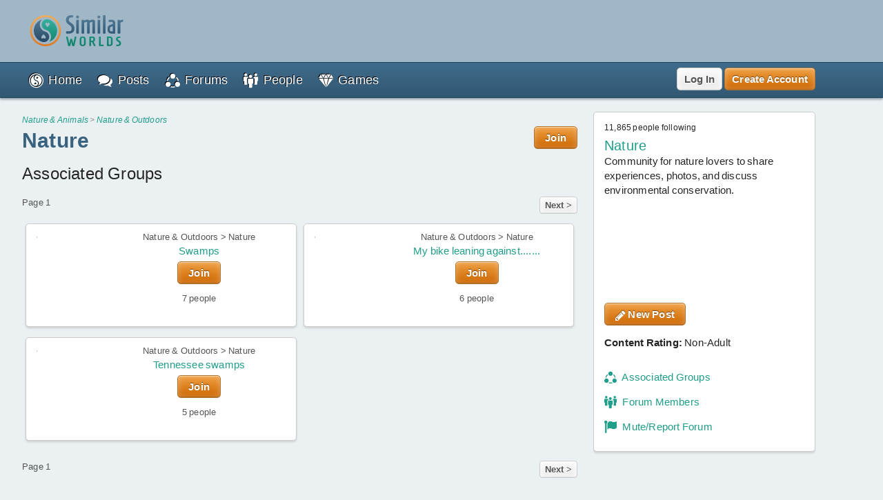

--- FILE ---
content_type: text/html; charset=UTF-8
request_url: https://similarworlds.com/nature-outdoors/nature/groups
body_size: 78085
content:
<!DOCTYPE html>
<html lang="en">
<head itemscope itemtype="http://schema.org/WebSite">
<meta charset="utf-8" />

<title>Nature | Associated Groups | SimilarWorlds</title>

<link rel="preload" href="https://images.similarworlds.com/fonts/Similar-Worlds.woff" as="font" type="font/woff" crossorigin /><link rel="preload" href="/library-noncrit.js?i=1769020638" as="script" type="text/javascript" /><meta property="og:site_name" content="SimilarWorlds" /><meta itemprop="name" content="Nature | Associated Groups | SimilarWorlds" /><meta property="og:title" content="Nature | Associated Groups | SimilarWorlds" /><meta itemprop="image" content="https://images.similarworlds.com/SimilarWorlds-Social-Media-Icon-1024.jpg" /><meta property="og:image" content="https://images.similarworlds.com/SimilarWorlds-Social-Media-Icon-1024.jpg" /><meta property="og:image:width" content="1024" /><meta property="og:image:height" content="1024" /><link rel="image_src" href="https://images.similarworlds.com/SimilarWorlds-Social-Media-Icon-1024.jpg" /><meta itemprop="description" content="Community for nature lovers to share experiences, photos, and discuss environmental conservation. - Nature" /><meta property="og:description" content="Community for nature lovers to share experiences, photos, and discuss environmental conservation. - Nature" /><meta name="description" content="Community for nature lovers to share experiences, photos, and discuss environmental conservation. - Nature" /><meta property="og:url" content="https://similarworlds.com/nature-outdoors/nature/groups" />
<meta name="keywords" content="SimilarWorlds, experience project, stories, questions, groups, profiles, people, entertainment, thoughts" />

<meta property="fb:app_id" content="1663739823945832" />

<meta name="viewport" content="width=device-width, initial-scale=1.0, shrink-to-fit=no, interactive-widget=resizes-content" />
<!-- meta name="similarworlds" content="1769020638" -->

<link rel="manifest" href="/manifest.json" crossorigin="use-credentials" />

<meta name="format-detection" content="telephone=no" />
<meta name="format-detection" content="date=no" />
<meta name="format-detection" content="address=no" />
<meta name="format-detection" content="email=no" />

<meta name="apple-mobile-web-app-capable" content="yes" />
<meta name="apple-mobile-web-app-status-bar-style" content="default" />
<meta name="apple-mobile-web-app-title" content="SimilarWorlds" />
<link rel="apple-touch-icon" href="/apple-touch-icon.png" />
<link rel="apple-touch-icon-precomposed" href="/apple-touch-icon-precomposed.png" />
<link rel="mask-icon" href="https://images.similarworlds.com/Similar-Worlds-Logo-Icon-Min-16.svg" color="#2C8084" />

<meta name="mobile-web-app-capable" content="yes">
<meta name="HandheldFriendly" content="true" />
<meta name="application-name" content="SimilarWorlds" />
<meta name="theme-color" content="#EBF0F2" media="(prefers-color-scheme: light)" />
<meta name="theme-color" content="#1D2930" media="(prefers-color-scheme: dark)" />
<link rel="shortcut icon" type="image/x-icon" href="/favicon.ico" />
<link rel="icon" sizes="16x16 32x32 48x48" type="image/x-icon" href="/favicon.ico" />
<link rel="icon" sizes="512x512" type="image/png" href="/favicon.png" />

<meta name="msapplication-tooltip" content="SimilarWorlds - Share your Experience, Stories, Questions, Make Friends!" />
<meta name="msapplication-starturl" content="/" />
<meta name="msapplication-window" content="width=100%;height=100%" />
<meta name="msapplication-TileImage" content="https://images.similarworlds.com/Similar-Worlds-Logo-Symbol-144.png">
<meta name="msapplication-TileColor" content="#EBF0F2">
<meta name="msapplication-navbutton-color" content="#EBF0F2" />
<meta name="msapplication-square70x70logo" content="https://images.similarworlds.com/Similar-Worlds-Logo-Symbol-70.png"/>
<meta name="msapplication-square150x150logo" content="https://images.similarworlds.com/Similar-Worlds-Logo-Symbol-150.png"/>
<meta name="msapplication-wide310x150logo" content="https://images.similarworlds.com/Similar-Worlds-Logo-310x150.png"/>
<meta name="msapplication-square310x310logo" content="https://images.similarworlds.com/Similar-Worlds-Logo-Symbol-310.png"/>

<link rel="canonical" href="https://similarworlds.com/nature-outdoors/nature/groups" />
<link rel="search" type="application/opensearchdescription+xml" href="/opensearch.xml" title="SimilarWorlds" />

<style>
html *{max-height:2147483647px}html{font-size:10px;text-size-adjust:100%;-webkit-text-size-adjust:100%;-ms-text-size-adjust:100%;-moz-text-size-adjust:100%}[tabindex='-1']:focus:not(:focus-visible){outline:0!important}::-moz-selection,::selection{background:#cff;font-family:Helvetica,Arial,sans-serif}blockquote,body,figure,h1,h2,h3,h4,h5,h6,hr,ol,ul{margin:0;outline:0;padding:0}body{font-size:15px;font-family:Helvetica,Arial,sans-serif;background-color:#ebf0f2;color:#262626;line-height:1.4;letter-spacing:.2px;word-spacing:-1px;font-weight:400;position:relative;overflow-y:scroll;width:100%;-webkit-tap-highlight-color:transparent;padding-top:90px}body.hide-aa-1{padding-top:0}body.whitebg{background-color:#fbfcfe}@media (prefers-color-scheme:dark){body.schemeS{background-color:#1d2930}}.cmd-big,.cmd-big *,.cmd-med,.cmd-med *,.simbadge,.subtabs,.sw-title,.title-ft,h1,h2,h3,h4,h5,h6{font-stretch:condensed;font-family:Helvetica,sans-serif-condensed,Roboto,Impact,Arial,sans-serif;font-size:24px}html.non-ftcdns .cmd-big,html.non-ftcdns .cmd-big *,html.non-ftcdns .cmd-med,html.non-ftcdns .cmd-med *,html.non-ftcdns .simbadge,html.non-ftcdns .subtabs,html.non-ftcdns .sw-title,html.non-ftcdns .title-ft,html.non-ftcdns h1,html.non-ftcdns h2,html.non-ftcdns h3,html.non-ftcdns h4,html.non-ftcdns h5,html.non-ftcdns h6{font-family:'Roboto Condensed',sans-serif-condensed,'Helvetica Neue',-apple-system,Roboto,Helvetica,Impact,Arial,sans-serif}img,video{border:0;max-width:100%}img.img-small-circle{width:16px;height:16px;border-radius:50%}img.emoji{vertical-align:middle;width:22px;height:22px}.resxpic{overflow:hidden}.resxpic>div,.resxpic>figure{position:relative;height:0;overflow:hidden}.resxpic img,.resxpic video{position:absolute;left:0;top:0;right:0;bottom:0;max-width:100%;max-height:100%}.resxpic .zoom{z-index:2;position:relative;font-weight:600;font-size:30px;top:0;right:10px;float:right;text-shadow:0 0 1px #ffffff80,0 0 1px #ffffff80,0 0 1px #ffffff80;color:grey}.resxpic a.blur{cursor:default}.resxpic a:hover .zoom{color:#3f8d80}.clear{clear:both;display:block;height:1px;margin:0 0 -1px 0;width:100%}.clear.space{height:15px!important}.clear-partial{clear:both;display:block}.resxpic .blur .zoom,.show-ios,html.ios .hide-ios{display:none}html.ios .show-ios{display:block}html.nodvc .camera-btn{display:none}.blur img,.blur video,img.blur,video.blur{-webkit-filter:blur(15px);-ms-filter:blur(15px);filter:blur(15px)}img.sw-primg-photo.blur{-webkit-filter:blur(8px);-ms-filter:blur(8px);filter:blur(8px)}a{color:#1f9e89;cursor:pointer;text-decoration:none}a:hover{color:#7cbf92;text-decoration:underline}a.link-color-revert{color:#262626;text-decoration:none}abbr[title]{border-bottom:none!important;cursor:inherit!important;text-decoration:none!important}abbr.dt span:first-child{display:inline}abbr.dt span:nth-child(2){display:none}.fkpass{position:absolute;top:-100000px}.cvh{content-visibility:auto;contain-intrinsic-size:auto 1000px}body.scheme1 .subtabs a.active,body.scheme1 header a,header a{color:#fff}body.scheme1 header a:hover,header a:hover{color:#b8cbd8;text-decoration:none}#sw-content,#sw-header-in,#sw-top-header-in{margin:0 auto;max-width:1150px;box-sizing:border-box}#sw-top-header-a{position:absolute}#sw-footer-in{margin:0 auto;max-width:1150px}#sw-top-header-aa{width:728px;height:90px;float:left;overflow:hidden;position:relative}#sw-right-side-aa{width:160px;height:600px;position:fixed;top:142px;right:0;overflow:hidden;transition:top 2s}body.hide-aa-2 #sw-right-side-aa,body.loggedout #sw-right-side-aa,body.noframe #sw-footer,body.noframe #sw-wrp-header{display:none}.sw-sidecon-aa{overflow:hidden;text-align:center;clear:both;position:relative;margin-bottom:20px;width:320px;height:250px;align-self:center}#sw-footer-aa{position:fixed;bottom:0;left:50%;transform:translateX(-50%);background-color:#eeefef;border:5px solid grey;border-bottom:0;border-radius:5px 5px 0 0;max-height:90px}#ios-back div{position:fixed;bottom:10px;left:10px;background:#fff;border-radius:50%;width:30px;height:30px;border:1px solid #000;display:flex;align-content:center;justify-content:center;align-items:center}#ios-back div i{position:relative;right:1px}#ios-back.hide{display:none}#ios-back.scrl{display:none}@media all and (max-width:1000px){#sw-right-side-aa{display:none}#sw-content,#sw-header-in,#sw-top-header-in{margin:0 2.5%}}@media all and (min-width:1000px) and (max-width:1350px){body.loggedin:not(.hide-aa-2) #sw-content,body.loggedin:not(.hide-aa-2) #sw-header-in,body.loggedin:not(.hide-aa-2) #sw-top-header-in{margin:0 165px 0 10px}body.hide-aa-2 #sw-content,body.hide-aa-2 #sw-header-in,body.hide-aa-2 #sw-top-header-in,body.loggedout #sw-content,body.loggedout #sw-header-in,body.loggedout #sw-top-header-in{margin:0 2.5%}}@media all and (min-width:1351px) and (max-width:1500px){#sw-content,#sw-header-in,#sw-top-header-in{margin:0 12.5%}}@media all and (min-width:728px) and (max-width:1425px){.sw-sidecon-aa{display:none}}@media all and (min-width:1425px) and (max-width:1525px){.sw-sidecon-aa{width:300px}}.sw-body-1-aa{width:100%;min-height:250px;margin:0 auto 20px;text-align:center;clear:both;overflow:hidden;position:relative}body.loggedout .sw-body-1-aa,body.loggedout .sw-recntact-aa,body.loggedout .sw-sidecon-aa{display:none}.aa-native{text-align:left!important}.small-aa{position:relative;min-width:252px;width:100%;max-width:320px;height:60px}.sw-recntact-aa{position:relative;min-height:120px}body.hide-aa-1 #sw-top-header,body.hide-aa-2 #sw-right-side-aa,body.hide-aa-2 .sw-recntact-aa,body.hide-aa-2 .sw-sidecon-aa,body.hide-aa-3 .small-aa,body.hide-aa-3 .sw-body-1-aa{display:none;height:0!important}body.hide-aa-1 #sw-top-header{padding:0!important}.sw-messages .sw-body-1-aa{margin:20px auto 0}#sw-content{padding-top:72px;padding-bottom:30px;min-height:650px}body.noframe #sw-content{padding-top:10px!important}#sw-header-in nav{position:relative}blockquote{padding-left:15px}hr{box-sizing:content-box;border:1px #aaa;border-style:solid none none none;height:0;overflow:visible}hr.msg-sep{border:1px #ccc;border-style:dashed none none none}label{cursor:pointer;padding-left:2px;vertical-align:middle}input[type=search]{-webkit-appearance:textfield;appearance:textfield}input[type=range]{width:100%}.field-lbl{font-weight:700;font-size:17px}ul{list-style-type:none}div.help-faq-page ul,ul.bullet{list-style-type:disc;margin-left:20px}ul.docs{list-style-type:disc;list-style-position:inside}ul.docs li{padding-bottom:10px}ol{margin-left:30px}.green{color:#1f9e89}.gray{color:#888}.darkgray{color:#444}a.darkgray:hover{color:#444}.red{color:#e53939}.orange{color:#ec8713}code,kbd,pre,samp{font-family:Consolas,'PT Mono','Courier New';font-size:12px;white-space:-moz-pre-wrap;white-space:-pre-wrap;white-space:-o-pre-wrap;white-space:pre-wrap}.help-faq-page pre{font-size:15px}body ::-webkit-scrollbar{border-radius:4px;background-color:transparent;height:8px;width:8px}body ::-webkit-scrollbar-track,body ::-webkit-scrollbar-track-piece{background-color:transparent}body ::-webkit-scrollbar-thumb{border-radius:4px;background:#666;height:6px;width:6px}input:disabled,select:disabled{background:#ddd!important}#pstbx-question{font-weight:700;font-size:17px;font-family:Helvetica,Arial,sans-serif;display:inline;font-stretch:normal}h1{font-size:30px}h2{font-size:24px}h3{font-size:20px}h4{font-size:18px;font-weight:600}h5{font-size:16px}h6{font-size:14px}.noselect{-webkit-touch-callout:none;-webkit-user-select:none;-moz-user-select:none;-ms-user-select:none;user-select:none;-webkit-tap-highlight-color:transparent}.swipe-scroll{overflow-y:auto;width:100%;-ms-overflow-style:none;scrollbar-width:none}.swipe-scroll::-webkit-scrollbar{display:none}.gray-sep{border-top:1px solid #e6e6e6}body.scheme1 .gray-sep{border-top:1px solid #555}.relative .remove{position:absolute;top:8px;right:8px;z-index:1;color:#262626}.float-right{display:inline;float:right}.float-left{display:inline;float:left}.block{display:block}.inline{display:inline}.inl-block{display:inline-block}.inl-blk-mid{display:inline-block;vertical-align:middle}.relative{position:relative}.flex{display:flex;justify-content:space-between}.inl-flex{display:inline-flex;justify-content:space-between}.flex.wrap{flex-wrap:wrap;justify-content:flex-start}.flex-start{display:flex;justify-content:flex-start}.flex-end{display:flex;justify-content:flex-end;align-items:center}.ffit{flex-shrink:0;flex-grow:0}.fgrow{flex-grow:1}.fcol{flex-direction:column}.flex.spc-ard{justify-content:space-around}.flex.spc-btw{justify-content:space-between}.center-box{display:flex;height:100%;flex-direction:column;justify-content:center;text-align:center}#feed-container .cmtbx-bx-user,.nowrap{overflow:hidden;text-overflow:ellipsis;white-space:nowrap}.wrap-break{word-wrap:break-word}.snone{left:-10000px;position:absolute;top:-10000px}.flip-horizontal{-moz-transform:scaleX(-1);-o-transform:scaleX(-1);-webkit-transform:scaleX(-1);-ms-transform:scaleX(-1);filter:fliph;transform:scaleX(-1)}.error{color:#e53939;font-size:12px;font-weight:700}.success{color:green;font-size:12px;font-weight:700}.warning{color:#f56b3d;font-size:12px;font-weight:700}.bigsuccess{color:green;font-size:20px;font-weight:700;text-align:center}#grbx-container,#grbx-container *,#post-type-sel,#post-type-sel *,#sw-header-3,#sw-header-3 *,#sw-page-title,.border-box,.border-box *{box-sizing:border-box}.common-menu-title,.pstbx-group a,.sw-title{margin-bottom:3px;overflow:hidden}.sw-title a,a.sw-title{color:#39627f;font-size:30px}.sw-title i.sw-icon{font-size:32px;margin-right:5px;color:#39627f}#home-activate .common-menu-title{margin-bottom:0}.sw-title a:hover,a.sw-title:hover{color:#7ca3bf;text-decoration:none}.sw-title.min{line-height:100%}.sw-title-balloon-out{text-align:center;padding:0 0 8px}.sw-title-balloon,.sw-title-balloon h1{border-bottom:1px dashed #bbb;color:#325771;font-size:24px}.icon{margin-bottom:3px;vertical-align:middle}.iconr{position:relative;top:-3px;vertical-align:middle}.icon.small{width:22px;height:22px}.pagination{color:#555;font-size:13px}table,td,tr{border:none;border-collapse:collapse}table.sw-table{width:100%}table.sw-table tr.titles{background:#b1d4ff;font-weight:700}table.sw-table td{padding:5px}table.sw-table tr:hover{background:#f5f5f5}.range-title{text-align:center;font-style:italic;font-size:16px;margin-top:10px}.range-title:first-of-type{margin-top:0}.range-label{display:flex;justify-content:space-between;font-size:14px}.range-label div:last-child{text-align:right}.cmd-u{text-decoration:underline}.cmd-i{font-style:italic}.cmd-b{font-weight:700}.cmd-cmd{font-size:12px}.cmd-cmd,.cmd-cmd *{font-family:'PT Mono','Courier New'}.cmd-big{font-size:24px;font-weight:700}.cmd-med{font-size:18px;font-weight:700}.cmd-quote{color:#555;font-family:Georgia,'Times New Roman',Times,serif;padding-left:10px;margin:5px 0;border-left:3px solid #ccc}.font-c-666666{color:#666}.font-c-BF0000{color:#bf0000}.font-c-BF6900{color:#bf6900}.font-c-A69800{color:#a69800}.font-c-359E00{color:#359e00}.font-c-009E4F{color:#009e4f}.font-c-008099{color:#008099}.font-c-003BB2{color:#003bb2}.font-c-7700B2{color:#7700b2}.font-c-BF0080{color:#bf0080}.font-c-000000{color:#000}.font-c-800000{color:maroon}.font-c-804600{color:#804600}.font-c-665D00{color:#665d00}.font-c-1F5E00{color:#1f5e00}.font-c-005E2F{color:#005e2f}.font-c-004A59{color:#004a59}.font-c-002673{color:#002673}.font-c-4C0073{color:#4c0073}.font-c-800055{color:#800055}.st-offline,.st-online{font-size:9px}.st-online{color:#17cf17}.st-offline{color:#bfd2d9}select{border-radius:4px;background-color:#fff;border:1px solid #ccc;color:#777;font-size:15px;margin:0;padding:0 10px;height:30px;max-width:100%}input.text{border-radius:4px;background-color:#fff;border:1px solid #ccc;color:#777;margin:0;z-index:1;padding:6px;height:auto}input.text::placeholder{color:#aaa}body.scheme1 input.text::placeholder{opacity:1}textarea{font-family:Helvetica,Arial,sans-serif;font-size:15px;background:#fafafa;color:#777;border:1px solid #ccc;border-radius:5px;padding:10px;width:100%;box-sizing:border-box;min-height:60px;margin-bottom:5px}textarea:focus{background:#fff;outline:0}input.text:focus,select:focus,textarea:focus{color:#444;border-color:#42c4f0;box-shadow:0 0 0 2px rgba(55,190,255,.3);outline:0;border:1px solid #aaa}select:focus,select:hover{background-color:#fff}#postentry input.text{font-size:16px;padding:10px}.ftwrpr-group{font-size:15px}input.text.big{padding:10px;height:20px}input.text.wide{box-sizing:border-box;padding:5px 8px;margin:3px 0;min-height:35px}input.text.wide.max360{max-width:360px}input[type=file].virtual{position:fixed;top:-999px}input[type=checkbox]{vertical-align:middle}input[type=radio]{vertical-align:middle;position:relative;top:-2px}.radiowrp{display:inline-block;border-radius:5px;border:1px solid #ccc;padding:2px 5px 4px;margin:2px 5px 0 1px}textarea.fake{color:#999;cursor:pointer;font-size:18px;font-style:italic;overflow:hidden;resize:none;width:100%;min-height:auto!important}.switch{cursor:pointer;display:flex}.switch>div{background:#ccc;border-radius:16px;height:32px;position:relative;vertical-align:middle;transition:background .25s;display:inline-block;width:58px;flex:0 0 58px}.switch>div:after,.switch>div:before{content:''}.switch>div:before{display:block;background:linear-gradient(to bottom,#fff 0,#eee 100%);border-radius:50%;box-shadow:0 0 0 1px rgba(0,0,0,.25);width:24px;height:24px;position:absolute;top:4px;left:4px;transition:left .25s}.switch:hover>div:before{background:linear-gradient(to bottom,#fff 0,#fff 100%);box-shadow:0 0 0 1px rgba(0,0,0,.5)}.switch input:checked+div{background:#1f9e89}.switch input:checked+div:before{left:30px}.switch input{position:absolute;visibility:hidden}.switch>span{margin-left:5px;position:relative;top:5px}.switch.small>div{border-radius:8px;height:16px;width:29px;flex:0 0 29px}.switch.small>div:before{width:12px;height:12px;top:2px;left:2px}.switch.small input:checked+div:before{left:15px}.switch.small>span{top:0;font-size:14px}.me-too-ctrl .switch{display:inline-flex}.sw-header-counter,select{-webkit-background-clip:padding-box;-moz-background-clip:padding-box;background-clip:padding-box}#home-rlvtusrs{display:flex;margin:5px 0}.home-rlvtusrs-elem{display:flex;flex-direction:column;align-items:center;margin:0 5px;position:relative}.home-rlvtusrs-elem:first-of-type{margin:0 5px 0 0}.home-rlvtusrs-elem .photo{position:relative}.home-rlvtusrs-elem .name{font-size:14px;width:68px;text-align:center;text-overflow:clip}#home-rlvtusrs .photo{height:58px}#home-rlvtusrs .sw-primg-photo{width:58px;height:58px;pointer-events:none}#home-rlvtusrs .onl{position:absolute;bottom:20px;right:8px}.home-rlvtusrs-elem .onl i{text-shadow:0 0 2px #000,0 0 4px #000,0 0 8px #000}.home-rlvtusrs-more{flex:0 0 120px;text-align:center;display:flex;align-items:center;justify-content:center}#home-feed-control{position:relative;display:flex;justify-content:space-between;flex-direction:row;flex-wrap:wrap}.home-feed-tabs{background:#fafafa;border:1px solid #d3dbde;border-radius:5px;margin:8px 0;display:inline-block}.home-feed-tabs a{padding:5px;color:#8a9ca8}.home-feed-tabs a:hover{color:#5089b2;text-decoration:none}#prof-top-img{position:relative}#prof-top-img #prof-top-img-menu{display:none;position:absolute;width:150px;top:0;left:105px;z-index:2}#prof-top-img:hover #prof-top-img-menu{display:block}#sw-giftsrh-x i,#sw-postexp-x i{font-size:24px;padding:5px 5px 5px 10px}.sign-or div{background-color:#262626;height:1px;position:relative;top:8px;width:100%;margin:0 10px}.sign-box{max-width:500px;margin:0 auto}.social-login{font-size:14px;padding:10px;width:100%;border-radius:3px;background:#fff;align-items:center;box-sizing:border-box;display:flex;justify-content:center;text-decoration:none;border:1px solid #262626;color:#262626;margin:0 auto 10px}.social-login:hover{background:#ccc;color:#262626;text-decoration:none}.social-signup{display:flex;justify-content:space-around;max-width:400px;margin:0 auto}.social-signup .btn{border-radius:3px;background:#fff;align-items:center;text-decoration:none;border:1px solid #555;color:#262626;padding:3px 5px 0}.social-login img,.social-signup img.icon{width:23px;height:24px}.social-login.twitter-login{font-size:20px}.social-login.twitter-login img{width:32px}#sw-settings-importtw p{margin-bottom:15px}#sw-settings-importtw ul{list-style-type:initial;margin-left:30px}#sw-settings-importtw li{margin-bottom:5px}.drop-results{padding:5px 10px;border:1px solid #ccc;background:#fff;border-radius:5px;box-shadow:0 2px 3px rgba(128,128,128,.3);position:relative;top:5px}.drop-results.left{top:0;left:105px}.drop-menu::after,.drop-results::after{content:'';position:absolute;border-style:solid;border-width:0 15px 15px;border-color:#fff transparent;display:block;width:0;z-index:2;top:-15px;left:41px}.drop-results.left::after{border-width:15px 15px 15px 0;border-color:#0000 #fff;top:7px;left:-15px}.drop-results.tagol::after,.drop-results.tagol::before{border-width:0}.drop-menu::after{border-width:0 10px 10px;top:-10px}#sw-header-sets::after{left:initial;right:10px}.drop-menu::before,.drop-results::before{content:'';position:absolute;border-style:solid;border-width:0 15px 15px;border-color:#bbb transparent;display:block;width:0;z-index:1;top:-16px;left:41px}.drop-results.left::before{border-width:15px 15px 15px 0;border-color:#0000 #bbb;top:7px;left:-16px}.drop-menu::before{border-width:0 10px 10px;border-color:#333 transparent;top:-11px}.gift-store-menu-main .drop-menu::before{border-color:#999 transparent}#sw-header-sets::before{left:initial;right:12px}#sw-header-sets::before{right:10px}#sw-header-people-drop{width:150px;left:-50px}#sw-header-profile-drop{width:150px;left:-60px}#sw-header-people-drop::after,#sw-header-people-drop::before,#sw-header-profile-drop::after,#sw-header-profile-drop::before{left:70px}.getlist-item.plain{border:1px solid #ccc}.getlist-item .friend-srch,.getlist-item .group-srch{margin:3px 0;padding:5px 5px 2px;border:1px solid transparent;border-radius:3px;display:flex;flex-direction:row;align-items:center}.getlist-item a:hover .friend-srch,.getlist-item a:hover .group-srch{background:#f5f5f5;border:1px solid #ccc;cursor:pointer}.getlist-cursor-selected .friend-srch,.getlist-cursor-selected .group-srch{background:#d4f7e0;border:1px solid #bce5c9}.getlist-item .friend-srch-img,.getlist-item .group-srch-img{flex-shrink:0;margin-right:5px}.friend-srch-name{font-weight:600}.group-srch-title{font-weight:600}.group-srch-subtitle{font-size:11px;margin-bottom:5px}.friend-srch-a,.group-srch-a{text-align:left}.sw-postexp-title{font-size:18px;margin-bottom:3px}.sw-post-selected{border:1px solid #b2e5ff;padding:5px 15px;box-sizing:border-box;background:#fff}.sw-post-selected b.sw-post-bsel{color:#777}.sw-post-selected-item{font-size:24px}.progress-strip{width:100%;display:flex;border:1px solid #b2e5ff;box-sizing:border-box;background:#fff}.progress-strip .active{background:#b2e5ff}.progress-strip>div{flex:1;text-align:center;padding:15px 0}.progress-strip .step{border:solid 1px;border-radius:50%;display:inline-block;font-size:15px;font-weight:600;height:20px;line-height:20px;text-align:center;width:20px;vertical-align:middle;margin-right:8px}.progress-strip .active .step{background-color:#1f9e89;border-color:#1f9e89;color:#fff}.progress-strip .title{font-size:16px;letter-spacing:.2px;transition:color .2s linear}.wide-tabs{width:100%;display:flex;box-sizing:border-box;background:#ebf0f2}.wide-tabs>a{flex:1;text-align:center;padding:15px 0;border:1px solid #b2e5ff}.wide-tabs>a:hover{background:#b2e5ff;text-decoration:none}.wide-tabs .active{background:#fff!important;border-bottom:1px solid #fff}.wide-tabs .title{font-size:16px;letter-spacing:.2px;transition:color .2s linear;color:#262626}body.scheme1 .wide-tabs .active{background-color:#131c20!important;border-bottom-color:#131c20}.post-type{font-size:13px;padding:0 5px;border-radius:5px;border:1px solid #777;display:inline-block;box-shadow:inset 0 0 3px rgb(255 255 255),inset 0 0 3px rgb(255 255 255);text-shadow:0 1px 1px rgb(255 255 255),0 1px 1px rgb(255 255 255)}.post-type-mid{display:flex;justify-content:space-around}.post-type-col2{width:50%;display:flex;vertical-align:top;flex-direction:column;justify-content:space-between}.post-type-col1,.post-type-col3{padding-left:2px;width:25%;display:flex;flex-direction:column;justify-content:space-between}.post-type .sw-icon{position:absolute;font-size:60px;opacity:.08;top:5px;left:5px;vertical-align:middle}.post-type-0{background:#fff}.post-type-1{background:#d9fad2}.post-type-2{background:#faf2c8}.post-type-3{background:#f7fad9}.post-type-4{background:#d4edfa}.post-type-5{background:#fcf2e3}.post-type-6{background:#fae4d9}.post-type-7{background:#dce3fa}.post-type-8{background:#e9e1fa}.post-type-9{background:#fad4d4}.post-type-10{background:#edfad4}.post-type-11{background:#dcfaeb}.post-type-12{background:#fae1fa}#post-type-sel{display:flex;width:300px;height:300px;-webkit-touch-callout:none;-webkit-user-select:none;-moz-user-select:none;-ms-user-select:none;user-select:none;-webkit-tap-highlight-color:transparent}.post-type.post-type-0{box-shadow:0 0 3pt 2pt #d8bf84;border:1px solid #777}#post-type-suc{cursor:pointer;margin:5px 0}#post-tags,#post-type-suc{display:inline-block}#post-tags #post-type-suc,#post-tags .pstbx-maturity{margin-right:5px}#seeall-desc{width:40%;margin-right:2.5%;float:left}#seeall-btn{padding:10px 2.5%;max-width:55%;margin-left:2.5%;float:right;line-height:20px;white-space:normal}#getmore-btn{width:50%}#sw-share-nets img{width:50px;height:50px;margin:2px}.pstbx-message{text-overflow:ellipsis;padding-bottom:10px;overflow:clip;display:flow-root}.sw-icon.attchm{color:#777;font-size:24px;margin-right:2px}.rctrpl-comment,.swcmnt{padding-bottom:1px;text-overflow:ellipsis;overflow:clip;display:flow-root}.cmnt-post-prevw{font-size:20px;color:#39627f;vertical-align:middle}#feed-box{min-height:1000px;margin-top:5px}#feed-container .cmtbx-bx-body{margin-top:5px}.comment-icon{color:#777;font-size:30px;position:relative;left:4px;top:3px}.comment-deleted{color:#a65959}.comment-pending{color:#7cbf92}#comslst{margin-top:5px}.reply-btns{padding-bottom:20px}.pstbx-controls .reply-btns,.pstbx-controls .reply-cntnt{margin:5px 5% 0}.ft-bx{position:relative;display:flex}.ftwrpr textarea,.ftwrpr textarea:focus{border-radius:0 0 5px 5px;border:1px solid #ccc}.form-tools .tool{cursor:pointer;width:20px;height:20px;float:left;text-align:center;position:relative;top:1px;color:#555;border:1px solid #ccc;border-right:none;box-shadow:inset 0 0 3px #fff,inset 0 0 3px #fff;background:#f5f5f5;background:linear-gradient(to bottom,#fafafa 0,#ddd 100%);text-shadow:0 1px 1px #fff,0 1px 1px #fff;padding:6px 10px}.form-tools .tool i{font-size:18px;position:relative;top:1px}.form-tools .tool:hover{color:#1f9e89;background:#fff;background:linear-gradient(to bottom,#fff 0,#eaeaea 100%)}.form-tools .tool:active{top:2px;color:#7cbf92}.form-tools .tool-f{border-radius:6px 0 0 0}.form-tools .tool-l{border-radius:0 6px 0 0;border-right:1px solid #d1d1d1}#sw-msgintro{cursor:pointer}#sw-msgintro-down{color:#70828f;font-size:18px;vertical-align:top}.blur-btn{font-size:14px!important;border:1px solid #b9c1c6!important}.blur-btn.active{color:#1f9e89}.blur-btn.inactive{color:#e53939}.blur-btn-div{margin:8px 0;height:25px}.frmt-sepb{height:28px;left:261px;position:absolute;top:1px;width:1px}.form-tools .colorpicker{background:#fff;border:1px solid #888;height:60px;left:0;overflow:auto;position:absolute;top:30px;width:290px;z-index:3;box-shadow:0 1px 10px #0000004d}.dragdrop{background:#fff;border:2px dashed #bbb;color:#aaa;font-size:25px;font-weight:700;padding:25px;text-align:center}div.min{line-height:1px}div.mid{line-height:2px}div.mod{line-height:5px}div.med{line-height:6px}.postseg div.med{line-height:20px}div.max{line-height:8px}div.mor{line-height:10px}.minimal,.minimal a,.minimal div,.minimal span{font-size:13px}.extra-min{font-size:12px}.toupper{text-transform:uppercase}.tolower{text-transform:lowercase}.t-right{text-align:right}.t-center{text-align:center}.t-left{text-align:left!important}.d-center,.t-center .resxpic{margin:0 auto}#sw-af-intro{font-size:22px;height:75px;margin:0 5% 20px}#sw-af-list{display:flex;flex-wrap:wrap;justify-content:space-around;text-align:center;margin:20px 0}.sw-af-list-item{margin:5px;display:flex;flex-direction:column;align-items:center;flex:1 1 30%}.sw-af-list-item h1,.sw-af-list-item h2{font-family:Helvetica,Arial,sans-serif;display:inline;font-size:15px;font-weight:400}.sw-af-list-item h1 a,.sw-af-list-item h2 a{color:#262626}.sw-af-list-item .sw-icon{color:#7cbf92;text-shadow:1px 1px 0 #fff,-1px -1px 0 #1f9e89;width:40px;text-align:center;font-size:38px;margin-bottom:2px}#sw-inviter .sw-primg-photo{width:100%;height:100%}.button,.small-button,.story-poll-answer{color:#555;border:1px solid #ccc;border-radius:5px;box-shadow:inset 0 0 10px #fff,inset 0 1px 1px #fff,inset 0 -1px 1px rgba(0,0,0,.15);background:#fafafa;background:linear-gradient(to bottom,#fafafa 0,#eaeaea 100%);text-shadow:0 1px 1px #fff,0 1px 1px #fff;cursor:pointer;font-weight:600;font-size:15px;display:inline-block;padding:5px 15px;text-decoration:none;white-space:nowrap;position:relative;box-sizing:border-box}.button:hover,.small-button:hover,.story-poll-answer:hover{text-decoration:none;box-shadow:inset 0 0 10px #fff,inset 0 2px 1px #fff,inset 0 -1px 1px rgba(0,0,0,.3);background:#fff;background:linear-gradient(to bottom,#fff 0,#f5f5f5 100%);text-shadow:0 1px 1px #fff,0 1px 1px #fff;color:#555}.button,.small-button{text-align:center}.button.big{font-size:20px;font-weight:700;padding:10px 24px}.button.bok,.small-button.bok{color:#fff!important;border-color:#b2742c;background:#f09f42;background:linear-gradient(to bottom,#f09f42 0,#c60 100%);box-shadow:inset 0 0 10px rgba(255,255,255,.3),inset 0 1px 1px rgba(255,255,255,.5),inset 0 -1px 1px #00000033;text-shadow:0 -1px 1px rgba(0,0,0,.5)}.button.bok .icon,.small-button.bok .icon{color:#fff!important}.button.bok:hover,.small-button.bok:hover{border-color:#b2742c;background:#ec9c13;background:linear-gradient(to bottom,#f09f42 0,#ec9c13 100%);box-shadow:inset 0 0 10px rgba(255,255,255,.3),inset 0 2px 1px rgba(255,255,255,.5),inset 0 -1px 1px #00000040}.button.bgreen{border-color:#17cf17!important;background:#17cf17!important;background:linear-gradient(to bottom,#af9 0,#17cf17 100%)!important}.button.bblue{border-color:#325771!important;background:#5089b2!important;background:linear-gradient(to bottom,#8fbfef 0,#3986ac 100%)!important}.button.bred{border-color:#e53939!important;background:#f56b3d!important;background:linear-gradient(to bottom,#f56b3d 0,#e53939 100%)!important}.button.bblue,.button.bgreen,.button.bred{color:#fff!important;box-shadow:inset 0 0 10px rgba(255,255,255,.3),inset 0 1px 1px rgba(255,255,255,.5),inset 0 -1px 1px #00000040;text-shadow:0 -1px 1px rgba(0,0,0,.5)}.button.condensed{font-size:18px;line-height:30px!important}.button.wide{display:block;text-align:center;margin:0 auto;font-size:18px;line-height:30px!important}.warn-darkyellow,.warn-yellow{border-radius:5px;margin-bottom:10px;display:block;box-sizing:border-box}.warn-yellow{background:#fff3e5;border:1px solid #ffd599;padding:7px 10px}.warn-darkyellow{background:#ffe62a;border:1px solid #f56b3d;padding:3.5px 7px;color:#000;font-weight:700}.warn-green{background:#cef3da;border:1px solid #bbb;margin:10px 0;padding:5px 10px;border-radius:5px;color:#262626}.sw-msg-alert{background:#fff;border:1px solid #888;border-radius:5px;padding:2px 7px;font-size:13px}.button.disabled,.button.disabled:hover{background:#aaa;background:linear-gradient(#ccc,#888);border:1px solid #999;box-shadow:inset 0 0 10px rgba(255,255,255,.5),inset 0 1px 1px #fff,inset 0 -1px 1px rgba(0,0,0,.5);text-shadow:0 -1px 1px rgba(0,0,0,.5);color:#ddd!important;cursor:default!important}.small-button{font-size:14px;line-height:18px;padding:2.5px 7px;border-radius:4px}.small-button-short-place .small-button,.small-button.small-button-short{line-height:100%!important}#sw-wrp-header{position:fixed;z-index:3;width:100%;top:0;left:0}#sw-top-header{height:90px;padding-right:0!important;z-index:1001;position:relative;background-color:#9fb7c7}#sw-header-logo{height:54px;width:158px;padding:17px 10px 18px 0;float:left;margin-right:10px}#sw-header-logo:hover{-webkit-filter:saturate(40%) brightness(120%);filter:saturate(40%) brightness(120%)}#sw-nav-home,#sw-nav-logo{font-size:21px}#sw-nav-home{opacity:0;position:absolute;left:0;top:1px}.sw-header-logoi{position:relative}.sw-header-item{padding-left:3px}#sw-header:hover #sw-nav-logo{opacity:0}#sw-header:hover #sw-nav-home{opacity:1}.sw-header-mainbtn{float:left;position:relative;height:45px;margin-right:3px;text-align:center}.sw-header-mainbtn.active .drop-menu{display:block!important}#sw-header-2,#sw-header-3{position:relative;z-index:1;float:left}#sw-header-search{display:none}#sw-header-3{text-shadow:none;padding-top:5px;width:25%}#sw-search{width:100%;height:30px;font-size:13.5px;padding:9px 25px 8px 10px;border:1px solid #1f425c;border-radius:5px;background:#fafafa;box-shadow:inset 0 1px 6px 1px rgb(0 0 0 / 50%)}#sw-search:focus{box-shadow:inset 0 1px 6px 1px rgb(0 0 0 / 50%),0 0 0 2px rgb(55 190 255 / 25%)}#sw-search-icon i{color:#aaa;font-size:16px;position:absolute;top:11px;right:10px;z-index:100}#sw-header-3:hover #sw-search-icon i{color:#555}#sw-mobile-nav-lower{display:none;background-color:#b8cbd8;width:100%;height:45px;margin-top:50px;border-bottom:1px solid #999;position:absolute;top:0;left:0;right:0;bottom:0;z-index:-1;box-shadow:0 5px 5px hsla(0,0%,0%,.15)}#sw-header-2{width:45%;max-width:620px}.loggedout #sw-header-2{width:60%}#sw-header-3{width:30%}#sw-header-4{width:25%;position:absolute;right:0}#sw-sign-btns{position:absolute;top:2px;right:0;font-size:16px}#sw-sign-btns a{padding:5px 10px;font-weight:700}#sw-header-menu{float:right;margin-left:1%}#sw-header-menu i{font-size:26px;padding:8px 0 8px 10px}#sw-header-active i,.sw-header-link.imglnk i{color:#afc2cf}#sw-header-active .active i,#sw-header-active i:hover,.sw-header-link.imglnk i:hover{color:#fff;text-shadow:-1px -1px 0 #000}#sw-header-menu.active .sw-header-link.imglnk i{color:#fff}#sw-header-active i:hover{color:#e1e8ed}.drop-menu{position:absolute;top:43px;background:#fff;color:#262626;text-shadow:none;border-radius:3px 3px 5px 5px;border:1px solid #bbb;box-shadow:0 3px 7px rgb(0 0 0 / 50%);padding:5px 0;text-align:left}#sw-header-sets{right:-10px;width:180px}.drop-menu div a.opt,.drop-results div a.opt{color:#262626;padding:8px 16px;font-size:13px;display:inline-block;box-sizing:border-box;width:100%;text-decoration:none}.drop-menu div a.opt:hover,.drop-results div a.opt:hover{color:#fff;background:#1f9e89}.drop-menu div a.opt i,.drop-results div a.opt i{color:#555;font-size:13px!important;text-shadow:none!important;padding:0 3px 0 0!important}.drop-menu div a.opt:hover i,.drop-results div a.opt:hover i{color:#fff}.drop-menu>div{overflow:hidden}.sw-dropcnt{color:#c60;font-weight:700}#sw-dropcnt-follwrs::before{content:'+'}.drop-sep{border-bottom:1px solid #e6e6e6;margin:5px 8px}#sw-header-groups-drop{padding:0;width:385px;max-width:100vw;max-height:100vh}#sw-header-games-drop{display:none}.sw-search-title{color:#888;padding:8px 16px;font-size:14px}#sw-search-srch-bx{text-align:center}#sw-header-nice{background:#ec9c13;background:linear-gradient(to right,#ec9c13 0,#fcf2e3 25%,#ec9c13 50%,#fcf2e3 75%,#ec9c13 100%);height:3px;left:0;top:0;width:100%;position:fixed;z-index:1001}.sw-i-loading-two{color:#1f9e89}#g-re{display:inline-block}.announcement-pinned,.best-answer,.pstbx-maturity,.pstbx-pinned,.reply-mat,.simbadge{color:#fff;padding:0 5px;border-radius:4px;letter-spacing:.5px;text-transform:uppercase;font-size:12px!important;margin-right:5px;display:inline-block}.simbadge a{color:#fff;text-decoration:none}.simbadge-admin{background:#1c313f}.simbadge-ai,.simbadge-robot,.simbadge-staff{background:#325771}.simbadge-mod{background:#3f6c8c}.best-answer.pinned,.simbadge-helper,.simbadge-new{background:#5089b2}.simbadge-vip{background:#ec9c13}.simbadge-vip-star i{color:#ec9c13;font-size:16px}.simbadge-vip-heart i{color:#e53939;font-size:15px}.simbadge-verified,.simbadge-verified-gray,.simbadge-verified-semi{margin-right:5px}.simbadge-verified i,.simbadge-verified-semi i{color:#1f9e89;font-size:13px}.simbadge-verified-gray i{color:#888;font-size:13px}.reply-mat{float:right;margin-right:0!important}.best-answer,.simbadge-new{background:#3f8d80}.famsafe-tag{background:#dd88b3}.nonadult-tag{background:#17cf17}.mildly-tag{background:#c60}.adult-tag{background:#e53939}.nudity-tag{background:#a0c}.fetish-tag{background:#8a5a42}.sensitive-tag{background:#7359a6}.hidden-tag{background:#aaa}.beta-tag{font-size:13px;background:#dd88b3}.sw-games .beta-tag{position:relative;top:-25px;left:3px}.announcement-pinned,.pstbx-pinned,.srch-tag{background:#3f8d80;margin-bottom:5px;display:inline-block}.srch-tag{font-size:18px!important;vertical-align:middle;text-transform:none}.sb-basinf{margin-right:5px}#sw-popular-posts{display:flex;flex-wrap:wrap;justify-content:space-around}.ppst-box{display:flex;flex-direction:column;justify-content:space-between;background:#fff;border:1px solid #ccc;border-radius:5px;box-shadow:0 2px 3px rgba(128,128,128,.3);box-sizing:border-box;width:45%;margin:20px 10px 0;padding:20px}.ppst-title{color:#39627f;width:100%;display:block;border-bottom:1px solid #eee;padding-bottom:5px;margin-bottom:10px}.ppst-text{overflow:hidden;padding:0 0 15px}.ppst-user{float:left;width:28%;overflow:hidden}.ppst-img{display:block;width:40px;height:40px;border-radius:5px;border:1px solid #70828f;background-color:#d1dbe0}.ppst-info{float:right;text-align:right;width:68%;color:#39627f}.pstbx-elem{margin-bottom:20px;position:relative;background:#fff;border:1px solid #ccc;border-radius:5px;box-shadow:0 2px 3px rgba(128,128,128,.3);box-sizing:border-box}.pstbx-main{padding:15px 20px 10px;box-sizing:border-box}.pstbx-main.hearts{background:url('https://images.similarworlds.com/SW-Hearts-Love.png') bottom center repeat-x}.pstbx-main.snow{background:url('https://images.similarworlds.com/SW-Snow.png') bottom center repeat-x}.pstbx-main.easter{background:url('https://images.similarworlds.com/SW-Easter.png') bottom center repeat-x}.pstbx-main.aa-sw{max-height:100px}.pstbx-title a{font-weight:700;color:#262626}.pstbx-photo,.pstbx-usrdt{float:left}.pstbx-delete,.pstbx-edit,.pstbx-featpost,.pstbx-replies,.pstbx-report,.pstbx-time,.pstbx-views{margin:5px 3px;display:inline-block}.pstbx-ph{width:0;height:0;margin:3px 0 0 0;display:inline-block}.pstbx-hearts{margin:5px 0 0 0}.pstbx-hearts a.hrt-addreact,.pstbx-hearts a.hrt-list{border:1px solid #ddd;border-radius:5px;background:#fff;padding:3px 5px}.pstbx-hearts a{padding:2px 5px;margin:0 2px}.cmtbx-footer,.pstbx-footer-right,.pstbx-footer-right a,.pstbx-usrdt,body.sw-post .pstbx-footer .pstbx-shr a{font-size:14px;color:#888}.hrt-noheart{width:24px;display:inline-block}.hrt-act .loading{width:38px}.cmtbx-footer a,.pstbx-footer-right a,.pstbx-footer-right span,body.sw-post .pstbx-footer .pstbx-shr a{white-space:nowrap}.cmtbx-footer-time.short *,.pstbx-time.short *{font-size:12px;color:#aaa}.cmtbx-footer,.pstbx-usrdt{margin-top:6px}.pstbx-footer-right.cnts{margin:8px 0 0 2px}.pstbx-footer-left{float:left;max-width:50%;display:flex}.pstbx-photo{flex-shrink:0}.pstbx-footer-right{float:right;text-align:right}.pstbx-footer-right.hrts{margin:10px 0 0 0}.pstbx-usrdt{max-width:75%}.pstbx-footer-right i{margin-right:1px;vertical-align:middle}.pstbx-controls{background:#eee;border-top:1px solid #ddd;border-radius:0 0 3px 3px;min-height:50px;height:initial}.pstbx-controls-top{background:#eee;border:1px solid #ccc;border-radius:5px;box-shadow:0 2px 3px rgba(128,128,128,.3);padding:10px;height:initial}.pstbx-footer-right.pstbx-flags{clear:right}.pstbx-actions{position:relative;top:-2px}.pstbx-actions i,.pstbx-edit i,.pstbx-report i{font-size:16px}.cmtbx-footer-delete a:hover,.cmtbx-footer-report a:hover,.pstbx-delete a:hover,.pstbx-report a:hover{color:#e53939}.cmtbx-footer-report,.pstbx-edit,.pstbx-report{position:absolute;top:4px;right:8px}.cmtbx-footer .cmtbx-footer-report a,.pstbx-edit a,.pstbx-report a{color:#bbb}.cmtbx-footer-edit a:hover,.pstbx-edit a:hover{color:#1f9e89}.pstbx-group{overflow:hidden;margin-right:10px}.pstbx-group a{color:#39627f;width:100%;display:block;border-bottom:1px solid #eee;padding-bottom:5px;margin-bottom:10px;font-size:22px}.pstbx-group a:hover{color:#7ca3bf}.pstbx-flags{text-align:right;margin-top:5px}.pstbx-flags>div{margin:5px 5px 0 5px;display:inline-block;vertical-align:middle}.pstbx-footer .pstbx-prvpst a,.pstbx-footer .pstbx-shr a{font-size:16px}.post-tools .pstbx-prvpst{font-size:20px;margin-right:5px;color:#555}.pstbx-maturity{display:inline;font-size:14px;margin-right:0}.pstbx-community{display:inline;max-width:200px;font-size:15px}.pstbx-community a{color:#1f9e89}.pstbx-community a:hover{color:#7cbf92}.pstbx-img{width:50px;height:50px;vertical-align:middle;margin-right:3px}#pstbx-question-box{overflow:hidden;display:block;border-bottom:1px solid #eee;margin:0 10px 15px 0;padding-bottom:15px}#story-compressed{background:#d4f7e0;color:#444;border:1px solid #bfd9c8;border-radius:5px;padding:8px;display:block;width:95%;font-weight:600;text-align:center;margin:15px auto 0;font-size:16px}.loggedout #story-compressed{font-size:18px}#story-compressed:hover{background:#d4f7e0;border:1px solid #7cbf92;color:#777;text-decoration:none}.prfrpl-photo{flex:0 0 40px}.prfrpl-text{flex:1}.cmtbx-footer{text-align:right;line-height:24px}.cmtbx-footer a{color:#888}.cmtbx-footer-delete,.cmtbx-footer-edit,.cmtbx-footer-report,.cmtbx-footer-time{display:inline-block}.cmtbx-footer-edit a{margin-right:5px}.cmtbx-footer-report i{font-size:16px}.cmt-nst,.nested-reply-div{margin-left:50px}.nested-comments-getmore{margin:0 0 10px 50px}.content-box.cmt-hghlt{border:3px solid #f09f42;background:#fff9f0;box-shadow:0 3px 4px rgba(122,105,82,.35)}.cmtbx-footer-hearts{margin-right:5px}.cmtbx-footer-hearts a.hrt-addreact,.cmtbx-footer-hearts a.hrt-list{border:1px solid #ddd;border-radius:5px;background:#fff;padding:3px 5px}.cmtbx-footer-hearts .inl-block,.cmtbx-footer-hearts a{padding:2px 5px;margin:0 2px}.cmtbx-footer-hearts .hrt-act .inl-block,.cmtbx-footer-hearts .hrt-act a{display:inline-block;min-width:30px}.cmtbx-footer-hearts img,.pstbx-hearts img{vertical-align:middle}.hrt-toprct img{width:22px;height:22px}.hrt-hearted img{width:24px;height:24px}.hrt-hearted i{color:#e53939}.sw-reactions{display:flex;flex-wrap:wrap;justify-content:space-around}.sw-reactions.neg{flex-wrap:nowrap;border-top:1px solid #ccc;padding-top:5px}.sw-reactions.neg>div.react{flex-shrink:0}.sw-reactions.neg>div.desc{margin-left:10px;display:flex;justify-content:space-around;flex-direction:column}.sw-reactions a{margin-bottom:10px}.sw-reactions a:hover{background:radial-gradient(circle closest-side,#42c4f0,#fff0)}.sw-reactions img{width:64px;height:64px}img.notreact{width:25px;height:25px;vertical-align:middle}img.lireact{width:34px;height:34px;vertical-align:middle}.chg-highlight-div{background-color:transparent;transition:background-color .5s ease}.chg-highlight{background-color:#ffed80}.fk-cp-link{border:1px solid #000;padding:7px;display:inline-block;width:200px;position:relative;box-sizing:border-box}.fk-cp-link a.small-button{position:absolute;right:3px;top:5px}.content-box,.sw-sidebox{margin-bottom:20px;padding:10px 15px;border:1px solid #ccc;background:#fff;border-radius:5px;box-shadow:0 2px 3px rgba(128,128,128,.3);overflow:clip;display:flow-root}.sw-expand{cursor:pointer;position:relative}.sw-minexp{color:gray;font-size:12px;position:absolute;right:3px;text-decoration:underline;top:3px}.cmtbx-elem{position:relative;box-sizing:border-box}.cmtbx-elem.content-box{padding:10px 15px 0 15px}.cmtbx-bx-body,.cmtbx-showhdn{margin:5px 0 10px 0}.cmtbx-elem.cmthdn .cmtbx-photo{-webkit-filter:contrast(0);filter:contrast(0)}.cmtbx-elem.cmthdn .cmtbx-bx-body{display:none}.cmtbx-elem .cmtbx-showhdn{display:none}.cmtbx-elem.cmthdn .cmtbx-showhdn{display:block}.realtime-toast{position:absolute;top:-8px;left:0;z-index:1;width:100%;text-align:center}.realtime-toast a{padding:5px 15px}.simworlds-priv-q{background:rgba(255,255,255,.5);border:1px solid #bbb;border-radius:5px;padding:10px}#simworlds-priv-div1{font-size:18px;font-style:italic;padding-right:20px;text-align:right}#global-showextremeopts{padding-left:20px}.group-side-name{font-size:20px;font-weight:500;line-height:22px;display:inline-block;margin-top:6px}.grbx{display:flex;width:calc(50% - 10px);margin:0 5px 15px 5px;padding:5px 15px;float:left;height:150px}.grbx-img{flex-shrink:0;max-height:100px;max-width:100px;width:37%;margin-right:3%;position:relative;overflow:hidden}.grbx-img img{width:130px;height:auto;max-height:100%}#sw-setup .grbx{width:calc(32% - 10px);height:120px}#sw-setup .grbx-img img{width:100px;height:auto}#sw-setup .grbx-title{height:40px}.grbx-details{flex-grow:1;padding-top:5px;text-align:center;overflow:hidden}.grbx-subtitle{color:#555;font-size:13px;margin-bottom:5px}.grbx-people{color:#555;font-size:13px}.grbx-title{max-height:60px}.grbx-details .me-too-ctrl{min-height:50px;padding-top:5px}#sw-page-title .join-ctrl{min-height:52px}.me-too-ctrl .flwchk{display:inline-block;margin:8px 10px 0 0;vertical-align:middle;text-align:center}.me-too-ctrl .flwchk span{display:block;font-size:9.5px}.me-too-ctrl .sw-spin{display:inline-block;margin-top:8px}#sw-setup .me-too-ctrl{margin:0 auto;text-align:center}.me-too-ctrl i{font-size:20px;text-shadow:0 1px 1px #fff,0 1px 1px #fff}.grbx-100 a{color:#f09f42}.sw-messagev .cmtbx-footer-report{position:static;margin-left:10px}.story-poll-answer{margin:4px 0;position:relative;border-radius:3px;white-space:normal;line-height:normal;font-weight:400;padding:2px;width:50%;color:#333}#add-poll-answers{margin:10px 0}#add-poll-answers div{margin:1px 0}#add-poll2,#story-poll-multi2{border-radius:5px;border:1px solid #b9c1c6;padding:5px;background:#f7f8f8}.story-poll-simple{margin-top:5px}.pstbx-poll{margin-bottom:5px}.story-poll-bar{height:100%;left:0;position:absolute;top:0;box-shadow:inset 0 0 10px rgba(0,0,0,.15);background:#d4f7e0;background:linear-gradient(to bottom,#d4f7e0 0,#bce5c9 100%)}.story-poll-answer.active .story-poll-bar{background:#ecf2f9;background:linear-gradient(to bottom,#ecf2f9 0,#8fbfef 100%)}.story-poll-answer:hover .story-poll-bar{background:#d4f7e0;background:linear-gradient(to bottom,#d4f7e0 0,#bce5c9 100%)}.story-poll-answer.active:hover .story-poll-bar{background:#fbfcfe;background:linear-gradient(to bottom,#fbfcfe 0,#c0d9f2 100%)}.story-poll-answer.active{background:#ecf7f9;background:linear-gradient(to bottom,#ecf7f9 0,#d5dbdd 100%)}.story-poll-answer.active:hover{background:#fff;background:linear-gradient(to bottom,#fff 0,#e3e7e8 100%)}.story-poll-open .story-poll-text{cursor:pointer}.story-poll-text{position:relative;z-index:1}.story-poll-text-in{padding:5px;overflow:hidden}.story-poll-simple .story-poll-text-in{padding:4px 8px!important;color:#333;font-size:15px}.story-poll-answer-tools,.story-poll-answer-votes{padding:8px;margin-top:3px}.story-poll-showresults{line-height:250%}#pstbx-edit-form{width:100%;box-sizing:border-box}.subtabs{margin-bottom:8px}.subtabs a{display:inline-block;white-space:nowrap}.subtabs a.active{color:#262626;font-weight:700}.subtabs,.subtabs *{text-transform:uppercase;font-size:15px}.sw-acceptable{background:#fff;border:3px solid #b2e5ff;font-size:13px;border-radius:5px}.sw-acceptable-elem{color:#262626;border-bottom:1px solid #ddd;padding:5px}.tabbed-pages-header{font-size:22px;margin-bottom:10px;display:inline-block;background:#fafafa;border:1px solid #d3dbde;border-radius:5px}.tabbed-pages-header i{font-size:18px;height:16px;width:16px;margin:0 5px 0 0;padding-bottom:2px}.tabbed-pages-header a{color:#8a9ca8;padding:0 10px;display:inline-block}.tabbed-pages-header a.active{color:#39627f}.tabbed-pages-header a:hover{text-decoration:none;color:#5089b2}#tabp-feed-3 i{margin:0 8px 0 0}.messages-multisel{width:20px;padding:0 5px;text-align:center;min-height:50px}.messages-multisel input{margin:5px 0 10px 0}.messages-box-repl{color:#777;font-size:11px}.messages-box-pin{color:#777;font-size:16px}.msgbx{margin-top:20px;padding:10px 15px 10px 2px;border:1px solid #ccc;background:#fff;border-radius:5px;box-shadow:0 2px 3px rgba(128,128,128,.3);pointer-events:none}.msgbx:first-of-type{margin-top:0}.messages-box-a,.messages-multisel{pointer-events:auto}.msgbx:hover{background:#f5f5f5}.msgbx.unread,.ticket-preview{background:#fff3e5;border:1px solid #f2d5b5}.msgbx.unread:hover,.ticket-preview:hover{background:#f7ebde}.msgbx.selected{background:#d4f7e0;border:1px solid #bce5c9}.msgbx.selected:hover{background:#d4f7e0}.messages-box-a{color:#262626;float:right;width:calc(100% - 32px);position:relative;overflow:hidden}.msgbx-photo{float:left}.msgbx-right{float:left;width:calc(100% - 50px)}.msgbx-usrdt{color:#1f9e89}.sb-basinf{color:#777;font-size:14px}.msgbx-date{color:#777;font-size:13px;position:absolute;top:2px;right:2px}.msgbx-details{margin-top:8px}.msgbx-preview.split{display:flex;justify-content:space-between;flex-direction:row}.msgbx-ctrl{display:flex;flex-shrink:0;flex-grow:0;text-align:right}.msg-react{width:30px;height:30px}.message-sets{width:20px;height:30px}.msg-seen{position:absolute;right:10px;z-index:1;float:right}#sw-sndmsg-search-out{width:160px}#sw-sndmsg-search{position:absolute;z-index:1}#sw-sndmsg-input{width:120px}.notipush-enable{cursor:pointer}.sw-notif{color:#262626;border:1px solid transparent;border-radius:5px;margin:5px 0;padding:5px 5px 5px 7.5px;display:block}.sw-notif.active{background:#fff3e5;border:1px solid #f2d5b5}.sw-notif:hover{border:1px solid #999;color:#262626;text-decoration:none}.sw-notif-photo .sw-primg{margin:10px 10px 5px}.sw-notif-text{overflow:hidden}.sw-notif-footer{padding-bottom:2px}#messages-reqs-prefs label{line-height:30px}.notifbtn{position:absolute;bottom:5px;right:5px}.notifbtn .small-button{padding:.15px 5px;font-size:12px;color:#777}.notifbtn .small-button:hover{color:#e53939}.sw-header-counter{background-color:#ec8713;color:#fff;font-weight:600;text-shadow:-1px -1px 0 rgba(0,0,0,.5);padding:0 4px;border-radius:3px;border:1px solid #8a5a42;box-shadow:0 1px 3px rgba(0,0,0,.3);position:absolute;top:0;right:0;line-height:18px;display:none;font-size:14px;font-family:Helvetica,Arial,sans-serif}.sw-header-counter:hover,a:hover .sw-header-counter{color:#fff;background:#f09f42}#sw-header-active a.active .sw-header-counter,.sw-header-mainbtn.counter .sw-header-counter{display:block}#sw-header-people .sw-header-counter{top:-5px;right:-5px}#sw-toast-box{position:fixed;bottom:20px;right:20px;z-index:2}#sw-toast-box a,#sw-toast-box a:hover{color:#262626}.sw-toast{font-size:13.5px;width:250px;min-height:50px;margin-top:10px;padding:10px 15px;border:1px solid #d3dbde;background:#f2f3f3;border-radius:5px;box-shadow:0 0 3px #0000004d,0 5px 10px #0000004d;pointer-events:none}.sw-toast:hover{background:#f5f5f5}.sw-toast a{pointer-events:auto}.sw-toast-in{overflow:hidden}.sw-toast-img{flex-shrink:0}.sw-toast .sw-primg-photo{width:45px;height:45px}#simworlds-fixed{bottom:0;left:0;right:0;position:fixed;z-index:901}.simworlds-smallnots{background:#000;border:1px solid #000;border-radius:5px;box-shadow:0 0 15px #000;color:#fff;left:20px;padding:3px;position:absolute;text-align:center;bottom:10px;margin-right:20px}.simworlds-smallnots a{color:#fff;text-decoration:underline}#sw-photos-list .sw-primg-photo{width:100px;height:100px}#sw-photos-list .sw-primg{margin:5px 5px 5px 0}#sw-photos-list .photos-cthumb-photo{margin:0 30px 20px 0}#sw-photos-list .photos-photo-delete,#sw-photos-list .photos-photo-profile{font-size:20px;color:#888;line-height:40px}#sw-photos-list .photos-photo-delete:hover{color:#e53939}#sw-photos-list .photos-photo-profile:hover{color:#1f9e89}#sw-photo-tools>div{margin:5px 0}.photos-album-elem{display:inline;float:left;height:200px}.photos-album-maty,.photos-album-name,.photos-album-priv{font-size:12px;height:20px;text-align:center;width:100px}.photos-album-box .sw-primg-photo{width:100px!important;height:100px!important}.photos-valbum-elem{width:300px;float:left;display:inline;padding:2px;height:350px;overflow:hidden}.photos-valbum-elem img{max-width:300px;max-height:300px}.photos-details-form{padding:10px}.photos-details-form-highlight{background:#fff3e5}#photos-description-text{margin:2px 0}.photos-desci{font-style:italic}#photo-recent-viewers{border-left:2px solid #000;padding-left:10px}.photos-dp{cursor:move;height:62px;margin:5px;position:relative;width:62px}.photos-dp-album-move{cursor:move;height:auto}.photos-dp-album .photos-dp-moveico{position:absolute;right:15px;top:0;visibility:hidden;z-index:3;color:green;font-size:45px}.photos-dp-album-hover .photos-dp-moveico{visibility:visible!important}.photos-dp-album .photos-album-box{position:relative}.photos-trip-elem{padding:3px;display:inline-block}.photos-trip-elem .sw-primg{margin:0!important}#edit-album-dname{margin-bottom:0;margin-top:2px}#phupldr-hints{background:#ecf7f9;border-radius:5px;border:1px solid gray;padding:5px}#webcam-imgtag{max-width:740px}#edit-album-form,.selalbum{background:#e7f1f0;border:1px solid #42c4f0;border-radius:5px;padding:7px 7px 10px 7px;display:inline-block;box-sizing:border-box;width:100%}.sw-primg{margin:5px 10px 5px 0}.spotlight-special .sw-primg{border:3px solid #e53939!important}.sw-primg-in{background:#fff;line-height:8px;position:relative}.sw-primg-in a{display:block}.sw-primg-photo{position:relative;border-radius:5px;width:40px;height:40px;background-color:#d1dbe0;box-shadow:0 0 0 1px #80808080;box-sizing:border-box}#profile-photo{height:60px;width:60px}#profile-photo-big{height:100px;width:100px}#prof-feat-box{border-radius:5px;background-color:#9cc9ba;box-shadow:0 0 0 5px #9cc9ba}#sw-verification-photo{height:80px;width:80px}#sw-photo-count{position:absolute;bottom:0;left:0;background:rgba(255,255,255,.5);color:#000;font-size:14px;font-weight:700;border-radius:0 5px 0 0;padding:3px;display:inline-block}#sw-profile-top{position:relative}#profile-username h1{font-size:18px}#profile-user-info{max-width:50%}#profile-top-add,#profile-user-info{padding-right:10px}#profile-top-userctrls,#profile-user-controls{display:inline;float:left}#profile-top-userctrls .small-button{margin:2px}.profile-info-aboutmeint{overflow:hidden}#post-collections{display:flex;min-width:500px;width:100%}#post-collections .elem{border:2px solid #bbb;border-radius:5px;padding:5px;flex:1;margin:5px;min-height:40px;text-align:center;background:#fff;font-size:13px;font-weight:700;max-width:300px;overflow:hidden;position:relative}#post-collections .elem a{display:flex;flex-direction:column;justify-content:space-around;align-items:center;height:100%;color:#262626;position:relative;z-index:1}#post-collections .elem.empty{border:2px dashed #bbb}#post-collections .count{position:absolute;bottom:0;right:2px}.sw-prof-aboutme-i{color:#70828f}.prof-edit-sub{margin-top:15px;padding-top:15px;border-top:1px solid #eee}.dadd-follow{text-align:center}.dadd-follow .button{padding:10px}.dadd-follow .button i{font-size:24px;text-align:center;vertical-align:middle}.badd-friend:hover,.bremove-friend{color:#1f9e89!important}.bremove-friend:hover .sw-i-user-check{display:none}.bremove-friend:hover .sw-i-user-minus,.ios .bremove-friend:hover .sw-i-user-check{color:#e53939;display:inline}.bremove-friend .sw-i-user-minus,.ios .bremove-friend:hover .sw-i-user-minus{display:none}.badd-friend .sw-i-user-plus,.bremove-friend .sw-i-user-check{display:inline}.rctrpl-element{margin:5px 0;padding:10px 7.5px;border-radius:5px;pointer-events:none}.rctrpl-element:hover{background:#f5f5f5}.rctrpl-element a{pointer-events:auto}.rctrpl-text{width:80%;overflow:hidden}.rctrpl-click{cursor:pointer}#sw-header{color:#fff;text-shadow:-1px -1px 0 #000;background:#39627f;background:linear-gradient(to bottom,#3f6c8c 0,#325771 100%);box-shadow:0 2px 3px rgba(38,68,89,.5);border-top:1px solid #1f425c;border-bottom:1px solid #1f425c;height:40px;left:0;padding:5px 0;position:fixed;width:100%;z-index:1000}@media print{#sw-header{position:static}}#sw-header .error{text-shadow:1px 1px 0 #fff}#sw-contents-left{width:70%;margin-right:2%}#sw-contents-wide{width:100%;margin:0}#sw-contents-right{width:28%;position:relative;overflow:hidden}#sw-contents-right .close{position:fixed;top:10px;right:20px;font-size:17px;color:#e53939}#sw-contents-side-left,#sw-contents-side-right{width:100%;margin:0}.sw-side-listitem a{line-height:20px;vertical-align:top}.sw-side-listitem{padding:5px 0}.sw-header-link{position:relative;top:8px;padding:0 10px;font-size:18px;display:block;white-space:nowrap}.sw-header-link.imglnk{position:static;padding:0}.sw-header-link i{font-size:21px;vertical-align:middle}#sw-header-user{float:right;margin-left:1%;padding-left:2px}#sw-header-user .sw-primg{margin:0}#sw-header-user .sw-primg-in{border:1px solid #1f425c;background-color:transparent}#sw-header-user .sw-primg-photo{border-radius:5px;width:38px;height:38px}#sw-header-active{float:right}#sw-header-active a{float:left;position:relative}#sw-header-active i{padding:10px;position:relative;top:0;font-size:25px}#sw-header-active i.sw-i-users{padding:10px 9px 10px 11px}.sw-primg-in{border-radius:5px}.huge-links a{display:block;font-size:25px;padding:50px 0;text-align:center}.huge-links a:hover,.suicide-flag-el:hover,.topic-title a:hover{background:#d3dbde}div.about-privtitle{margin-bottom:3px;color:#ec9c13}#post-toptit a{font-size:20px}.topic-title{position:relative;overflow:hidden}.topic-title .chevron{position:absolute;top:8px;right:5px}.topic-title .chevron i{font-size:16px}.topic-title a{padding:10px;display:block;border-radius:5px}.topic-catgs{display:flex;flex-wrap:wrap;justify-content:flex-start;flex-direction:row}.topic-catgs .getlist-item{flex:0 1 200px}#post-toptit,#sw-page-title .me-too-ctrl,#sw-page-title h1{display:inline-block}.bottom-banner{background:#fff3e5;border:1px solid #ffd599;left:0;right:0;position:fixed;bottom:0;padding:10px 10px 0 10px;box-shadow:0 0 10px rgba(0,0,0,.3);min-height:82px;box-sizing:border-box;z-index:1}.bottom-banner .flex{max-width:500px;align-items:center}#regsteps-clrfctn{font-size:17px;color:#39627f;margin:10px 0 10px 0;padding-bottom:20px;text-align:center;border-bottom:1px solid #eee}.ftwrpr-replybox{margin:5px 5% 0}.pstbx-controls textarea.fake{width:90%;margin:4px 5% 0;color:#999}.pstbx-controls .error,.pstbx-controls .success{display:inline-block}.cmtbx-bx-text{width:calc(100% - 50px);overflow:clip;display:flow-root}.comment-deleted .cmtbx-bx-text{width:100%!important}.cmtbx-bx-user{font-size:14px;margin-right:12px;color:#888}body.loggedout .sw-private-post .cmtbx-bx-body .swcmnt{-webkit-filter:blur(3px);-ms-filter:blur(3px);filter:blur(3px);-webkit-touch-callout:none;-webkit-user-select:none;-moz-user-select:none;-ms-user-select:none;user-select:none;-webkit-tap-highlight-color:transparent}#sw-footer{background:#f5f5f5;background:linear-gradient(to right,#f5f5f5 0,#fff 50%,#f5f5f5 100%);padding:30px;min-height:40px;box-shadow:0 0 10px rgba(0,0,0,.3);color:#999;white-space:nowrap;content-visibility:auto;contain-intrinsic-size:auto 550px}#sw-footer-left{min-width:20%;font-size:20px;text-shadow:1px 1px 0 #fff;line-height:24px}#sw-footer-right{min-width:50%;text-align:right;text-shadow:1px 1px 0 #fff;display:flex;flex-wrap:wrap;justify-content:flex-end}#sw-footer-right a{padding:2px 5px}#sw-footer-right i{font-size:20px}#sw-footer hr{margin:10px 0 0;border-color:#d3dbde}#sw-footer-links{display:flex;flex-wrap:wrap;justify-content:space-around;text-align:center}#sw-footer-links div{padding:2px 0;margin:15px 10px 0}.people-box{width:30%;margin-right:1%;padding:1%;margin-bottom:10px;min-height:44px;position:relative}.pplbx-userinfo{min-height:22px}.hrt-box.people-box{width:100%;border-top:1px solid #e6e6e6;padding:5px 0 0;margin:5px 0 0}.hrt-box:first-of-type{border-top:none;padding-top:0;margin-top:0}.more-hearts-page{border-top:1px solid #e6e6e6;padding-top:5px;margin-top:5px}.sw-popup-btn{display:block;font-weight:700;font-size:18px}.sw-popup-btns a{display:block;color:#39627f;margin:5px 0;padding:3px 5px;border:1px solid transparent;border-radius:3px}.sw-popup-btnschk{margin:5px 0;padding:3px 5px}.sw-popup-btns a:hover{text-decoration:none;background:#fff3e5;border:1px solid #f2d5b5;color:#1d2930}.sw-popup-btns a.sw-popup-a-selected{background:#e7f1f0;border:1px solid #b8cbd8;color:#1d2930}.sw-popup-btns hr{border-top:1px solid #ccc}.sidebar-quick-link{margin:15px 0;display:block}.sidebar-quick-link i{margin-right:5px;font-size:18px;vertical-align:middle}.profile-quick-link{margin:0 10px;display:inline-block}.profile-quick-link i{margin-right:5px;font-size:18px;vertical-align:middle}.profile-top-mobonly{display:none}.profile-top-pconly{display:block}.inline-setting-link i{margin-right:5px;font-size:18px;vertical-align:middle}#sw-top-header-vip{float:left;width:100px;text-align:center;padding:12px 0;text-shadow:1px 1px 0 #000;color:#ec9c13;margin-left:10px}body.vip #sw-top-header-vip{display:none}#sw-top-header-vip:hover{text-decoration:none;color:#f09f42}#sw-top-header-vip:hover #get-vip-remove{color:#1f9e89}#get-vip-star{display:block;font-size:17px}#get-vip-remove{display:block;font-weight:600;line-height:14px;color:#39627f}#get-vip{font-size:24px;font-weight:600;line-height:32px;display:block}.vip-fallback{text-align:center;display:flex;align-items:center;justify-content:center}.vip-fallback span{border:2px dashed #aaa;padding:5px 10px;text-shadow:0 5px 5px #80808080}.paymt-pkgs{display:flex;flex-wrap:wrap}.paymt-pkg{width:32%;margin:.5%;padding:15px 1.5%;border:1px solid #ccc;border-radius:5px;background:#fff;box-shadow:0 2px 3px rgba(128,128,128,.3);text-align:center;line-height:30px;box-sizing:border-box}.paymt-pkg.coinimg{background:url('https://images.similarworlds.com/SW-Coins-Gifts.png') no-repeat center;background-size:auto 90%}.paymt-pkg-name{font-size:22px;color:#ec9c13}.paymt-pkg-fullprice{font-size:15px;color:#5089b2}.paymt-pkg-fullprice.big{font-size:20px;color:#5089b2}.paymt-pkg-moprice{font-weight:700;font-size:20px;color:#1f9e89}.paymt-pkg-moprice.small{font-size:15px}.paymt-pkg-moprice span{font-weight:400;font-size:15px;color:#777}.paymt-pkg-subsbtn{line-height:normal}#vip-features-list{width:100%;font-size:18px;line-height:22px;text-align:center;text-shadow:1px 1px 0 #fff,1px 1px 0 #fff;box-sizing:border-box}.vip-feature-row{display:flex}.non-vip-item,.vip-feature-item,.vip-member-item{width:29%;padding:15px 1%;border-bottom:1px solid #ddd;border-right:1px solid #ddd}.vip-feature-item{width:35%;border-left:1px solid #ddd}.vip-feature-item,.vip-member-item{background-color:#fff}.vip-member-item{color:#1f9e89}.non-vip-item{color:#a65959;background-color:#f5f5f5}.vip-title.vip-feature-item,.vip-title.vip-member-item{background-color:#f5f5f5}.vip-title.non-vip-item{background-color:#ededed}.vip-feature-title,.vip-title{font-weight:600;font-size:22px}.vip-title{font-size:25px;height:30px;padding:35px 1% 25px;border-top:1px solid #ddd;color:#576b75}.vip-feature-item i{font-size:40px;color:#7cbf92;margin:4px 0 0}.vip-extra-text{font-size:14px;color:#5089b2;line-height:13px}.vip-unlocked-congratz{font-size:20px;color:#39627f;line-height:24px}.vip-unlocked-item{font-size:17px;margin-top:10px}.vip-unlocked-item i{font-size:20px;vertical-align:text-top;color:#576b75;margin-right:2px}.vip-unlocked-sets{margin:0 0 15px 25px}#vip-usecard{color:#e53939;font-weight:700;line-height:20px}.vip-promo-iconleft{color:#7cbf92;float:left;width:50px;padding:10px 0 0 0}.vip-promo-iconleft i{font-size:40px}.vip-promo-descright{float:left;width:calc(100% - 50px)}.vip-promo-star{font-size:17px;color:#fcf2e3}.vip-promo-button{font-size:15px}#pymt-store-whotosend{background:#fff;border:1px solid #ffd599;border-radius:5px;padding:7px 15px;margin:.5%;display:inline-block}#pymt-marks img{width:20px;vertical-align:middle}#pymt-marks .apm{background:#fff;padding:2px 3px;border:1px solid #000;border-radius:2px;height:10px}.sw-award-category{margin-bottom:10px}.sw-award{float:left;width:12%;margin-right:5%;margin-bottom:20px}.sw-award:nth-of-type(6){margin-right:0}.sw-award-name{font-size:20px}.side-attr-name,.side-attr-title,.side-award-name,.side-gift-title{font-size:16px;font-weight:600;text-align:center;overflow:hidden;white-space:nowrap}.side-attr-desc,.side-award-desc,.side-gift-desc,.sw-award-desc{font-size:15px;line-height:14px;text-align:center;color:#1f9e89;margin:3px 0}.side-attr-desc,.side-award-desc,.side-gift-desc{font-size:15px}.sw-award.inactive{filter:alpha(opacity=75);opacity:.75}.sw-award.inactive .sw-award-desc{color:#777}.prof-side-minisect{width:100%;margin:0 auto 25px auto;display:block}.side-attr,.side-award,.side-gift{float:left;width:20%;margin:0 2.5%;pointer-events:none;overflow:hidden;max-width:80px}.side-attr:hover,.side-award:hover,.side-gift:hover{filter:alpha(opacity=75);opacity:.75}.side-attr a,.side-award a,.side-gift a{pointer-events:auto}.side-attr-img,.side-award-img,.side-gift-img{text-align:center}.side-attr-img img,.side-award-img img,.side-gift-img img{max-height:100px}#cancel-account-message .side-award{margin:0 2.5% 20px}#profile-attch-intro{font-size:21px;margin-bottom:15px}.profile-attch-el{background:0 0;border:1px solid transparent;border-radius:5px;cursor:pointer;width:105px;text-align:center}.profile-attch-el:hover{background:#f5f9fa;border:1px solid #999}.profile-attch-el-in{padding:0 2px}.profile-attch-el img{width:64px}.profile-comm-attch{border:1px solid #999;background:#f5f9fa;border-radius:5px;width:105px;text-align:center;margin-right:5px}.profile-comm-attch-in{padding:0 2px}.profile-comm-phrase{margin-bottom:5px;font-size:14px;font-weight:700}#profile-attr-send-suc{text-align:center}#profile-attr-intro{font-size:21px;margin-bottom:15px}.profile-attr-el{background:0 0;border:1px solid transparent;border-radius:5px;cursor:pointer;width:85px;text-align:center}.profile-attr-el:hover{background:#f5f9fa;border:1px solid #999}.profile-attr-el-in{padding:0 2px}.profile-attr-el img{width:64px}.prof-attr-elem{width:150px;text-align:center}.prof-attr-sent-img{margin-right:5px}#profile-gest-send-suc{text-align:center}#profile-gest-intro{font-size:21px;margin-bottom:15px}.profile-gest-el{background:0 0;border:1px solid transparent;border-radius:5px;cursor:pointer;width:85px;text-align:center}.profile-gest-el:hover{background:#f5f9fa;border:1px solid #999}.profile-gest-el-in{padding:0 2px}.profile-gest-el img{width:64px}#profile-user-stats{font-style:italic;color:gray}.sw-pendcom-title{font-size:15px;font-weight:700}.leave-youlose i{font-size:20px;color:#444;vertical-align:middle;margin-right:3px}#gift-store-menu{text-overflow:ellipsis;white-space:nowrap}#gift-store-select{float:left;padding:2px;border:1px solid #ccc;background:#ecf3f2;border-radius:10px;margin:8px 8px 0 0}#gift-store-select-img{width:100px;height:100px}#gift-store-wtsd{float:left;padding:2px;margin-top:15px}.gift-store-menu-main{display:inline-block;position:relative}.gift-store-menu-main .drop-menu{display:none;top:39px}.gift-store-menu-main.hover .drop-menu{display:block}.gift-store-menu-main-name{padding:5px 10px;color:#39627f;font-size:18px;font-weight:600;border:1px solid #b9c1c6;border-right-width:0}#gift-store-menu div:last-of-type .gift-store-menu-main-name{border-right-width:1px}.gift-store-menu-main-name:hover{background:#ebf0f2;cursor:pointer}.gift-store-gift-el{width:130px;float:left;margin:0 10px 30px 0;padding:5px 3px;height:160px;border:1px solid transparent;border-radius:10px;text-align:center}.gift-store-gift-el:hover{border:1px solid #ccc;background:#ecf3f2}.gift-store-gift-el-name{display:block;font-size:14px;height:35px}.gift-store-gift-img{display:block}.gift-store-gift-el-price{display:block}#gift-store-quicklinks-desktop{float:right;margin:10px 0 0;line-height:24px;position:relative;width:120px;font-size:15px}#gift-store-quicklinks-mobile{display:none;margin:-5px 0 15px}#gift-store-quicklinks-desktop-in{position:absolute}#gift-store-quicklinks-desktop a{display:block}#gift-store-quicklinks-mobile a{margin-right:20px}.sw-gifts-el{float:left;width:42%;margin:0 3% 20px 0;padding:10px 3%}.sw-profile-gifts div.sw-gifts-el:nth-of-type(2n){margin:0 0 20px 0}.sw-gifts-img{float:left;width:105px}.sw-gifts-img img{width:100px}.sw-gifts-body{float:left;width:calc(100% - 105px)}.sw-gifts-footer-left{float:left}.sw-gifts-footer-right{float:right}.report-title{font-size:20px;font-weight:700}.report-nodecision{display:inline-block;background:#d0f5cb;padding:3px;border:1px solid #aaa;border-radius:3px;color:#000}.report-decision-common{display:inline-block;padding:3px;border:1px solid #aaa;border-radius:3px;color:#000}.report-decision-type1{background:#dd88b3;color:#fff}.report-decision-type2{background:#b2e5ff;color:#000}.report-decision-type3{background:#bce5c9;color:#000}.report-action-common{display:inline-block;background:#ebf0f2;padding:3px;border:1px solid #aaa;border-radius:3px;margin:2px}.report-action-text{border-radius:2px;background:#fafafa;border:1px solid #777;padding:3.5px 7px;margin-bottom:10px}.suicide-flag-el{width:110px;float:left;margin:0 10px 10px 0;padding:5px 3px;height:80px;border:1px solid transparent;border-radius:10px;text-align:center}.suicide-flag-name{display:block;font-size:14px;height:25px}.help-contacts{margin:5px 10px}.help-contact{margin-top:30px}.help-contact-name{font-weight:700}.help-contacts-name{font-weight:700;font-size:18px}.help-contacts-name img{height:26px}#sw-relax-images-in{padding-left:5px;width:5150px}#sw-relax-images img{position:relative;text-align:center}.help-cat-question,.help-search-result,.help-sticky{margin-bottom:25px}.help-cat-question-title,.help-search-result-title,.help-sticky-title{font-size:17px}.help-cat-question-title,.help-category-link-box,.help-search-result-title,.help-sticky-title{color:#999}.help-cat-question-pview,.help-search-result-pview,.help-sticky-pview{color:#444}.help-category-link{display:block;font-size:17px;margin-bottom:15px}#help-category-box{float:left;padding-right:20px;border-right:1px solid #d3dade}.help-elems-box{float:right;margin-left:20px;width:calc(100% - 200px)}.ticket-preview{margin:5px 0;padding:5px 10px;border-radius:5px;box-shadow:0 2px 3px rgba(128,128,128,.3)}.ticket-preview-a{color:#262626}.card{border:1px solid #ccc;border-radius:5px;background:linear-gradient(45deg,#ebf0f2,#0000);margin:0 auto 20px auto;box-shadow:0 1px 9px #ccc;text-shadow:0 1px 1px #edf1f3;box-sizing:border-box;padding:12px}#sw-card-logo{width:35px;height:35px;display:inline-block;background-image:url('https://images.similarworlds.com/Similar-Worlds-Logo-Icon-Gradient.svg');background-size:100%;background-repeat:no-repeat;vertical-align:middle}#sw-card-title{font-size:20px;vertical-align:middle}#sw-card-header{margin-bottom:10px}#sw-card-starsgiv{margin-bottom:5px}#sw-card-starsgiv-img{width:20px;height:20px}#sw-card-rating,#sw-card-review-logos{display:flex;flex-direction:row;flex-wrap:nowrap;align-items:flex-start;margin-top:10px}#sw-card-rating div,#sw-card-review-logos div{flex:1;max-width:100px}#sw-card-review-logos div{margin:10px;border:1px solid #1f9e89;padding:5px 5px 2px 5px;background:#39627f;border-radius:10px}#sw-card-rating img,#sw-card-review-logos img{width:100%}#sw-card-rating a,#sw-card-review-logos a{display:block}#sw-card-rating a:hover{background:radial-gradient(circle closest-side,#42c4f0,#fff0)}#sw-af-ep{color:#666;font-size:15px}#sw-af-ep p{margin-bottom:10px}#sw-af-title{font-size:32px;font-weight:400;text-align:center;margin:40px 0}#sw-af-desc{font-size:16px;padding:20px;margin:0 10% 40px;line-height:25px}#sw-af-logo{width:246px;height:80px}#sw-af-links{background-color:#fff;white-space:nowrap}#sw-af-links-in,#sw-af-top{margin:0 auto;max-width:1080px}#sw-af-links .topic-catgs .getlist-item{flex:0 1 250px}#sw-af-sign .button{font-size:17px}.sw-article p{padding:5px 0}.sw-article hr{margin:20px 0}.sw-article-index a{display:block}#sw-new-posts{font-size:17px}#sw-new-posts a{display:block;margin:10px 0;overflow:hidden}#groups-table-post{background:#fff;color:#262626;text-shadow:none;border-radius:3px 3px 5px 5px;border:1px solid #bbb;box-shadow:0 3px 7px rgb(0 0 0 / 50%);text-align:left;padding:0;width:300px;min-height:480px;margin-bottom:20px;position:relative}#groups-table-post div a{color:#262626;padding:8px 16px;font-size:14px;display:inline-block;box-sizing:border-box;width:100%}#groups-table-post div a:hover{color:#fff;background:#1f9e89}#groups-table-post div a i{color:#555;font-size:13px!important;text-shadow:none!important;padding:0 3px 0 0!important}#groups-table-post div a:hover i{color:#fff}#grps-expnd-list-edit,#grps-expnd-list-pst{width:270px;position:relative;left:30px}.groups-table{display:flex}.groups-table-col{width:50%;position:relative}.groups-table-col-cap{max-height:530px;overflow-y:auto;overflow-x:visible}.grps-expnd-load{padding-top:20px;text-align:center}.groups-table-back{cursor:pointer;position:absolute;top:5px;left:-17px;padding:5px}#groups-table-post .groups-table-back{left:5px;top:10px}.gtallgr{border-bottom:1px solid #ddd;padding:5px 0}#tabp-feed-1-2{max-width:30%;white-space:nowrap;overflow:hidden;vertical-align:bottom}.translating{display:inline-block;background:#cef3da;padding:0 5px}.friend-srch-a,.friend-srch-a:hover,.gift-store-gift-el a:hover,.group-srch-a,.group-srch-a:hover,.messages-box-a:hover,.post-type,.pstbx-message-a,.pstbx-message-a:hover,.rctrpl-a,.rctrpl-a:hover,.suicide-flag-el a:hover,.ticket-preview-a:hover{color:#262626;text-decoration:none}#post-collections .elem a:hover,.cmtbx-footer-hearts a:hover,.pstbx-hearts a:hover,.sw-toast a:hover{text-decoration:none}.img-feed-elem{position:relative;float:left;width:13.25%;margin:0 .5% 1% .5%;box-shadow:0 0 0 2px #ccc;border-radius:3px;max-width:250px;max-height:250px}.img-feed-elem>div{padding-bottom:100%}.img-feed-dets img{position:static}.img-feed-elem:hover{box-shadow:0 0 0 3px #1f9e89}.img-feed-elem:hover .img-feed-dets{background:0 0}img.img-feed-img{width:100%;vertical-align:bottom}.img-feed-dets{position:absolute;bottom:0;left:0;background:#ffffff80;width:100%;height:50px;overflow:hidden}.img-feed-dets .sw-primg{margin:5px 10px 5px 5px;box-shadow:0 0 0 1px #ffffff80;border-radius:2px}.img-feed-usrn{line-height:50px;background:#ffffffcc;padding:0 5px;border-radius:10px;word-wrap:break-word}.area-menu{display:flex;align-items:center;height:40px;margin-bottom:5px}.area-menu-back{margin-right:5px}.area-menu-back a,.area-menu-srch a{padding:6px 8px}.area-menu-name{flex:1 1 auto;overflow:hidden}.area-menu-usr{display:flex;align-items:center}.area-menu-usr .sw-primg,.area-menu-usr a:first-child{flex:0 0 auto}.area-menu-opts{margin-left:5px;flex:0 0 auto}#games-top-players{margin:-10px 0 10px}.games-small-title{font-size:16px;font-style:italic;letter-spacing:5px}.game-link{font-size:18px;white-space:nowrap;overflow:hidden}#game-ctlg{display:flex;flex-wrap:wrap;align-items:flex-start}.game-ctlg-el{flex-basis:33.33%;box-sizing:border-box;padding:10px;min-width:0}#game-header{display:flex;margin-bottom:10px}#game-img{flex:0 0 90px}#game-img img{height:80px}#game-dets{flex:1}#game-name{max-width:calc(100vw - 70px)}#game-play-btn{max-width:500px;padding:10px 15px}#game-back{position:fixed;z-index:2;color:#fff;font-size:5vmin;opacity:.75;top:50%;left:5px;transform:translateY(-50%);padding:3px}#game-canvas{width:100%;height:100%;position:relative;z-index:1}#game-rotate{position:absolute;z-index:0;bottom:100px;left:50%;transform:translateX(-50%);width:50px;display:none}#game-rotate.loading{display:none!important}@media (orientation:portrait){#game-rotate{display:block}}.game-vwtpscrs{position:absolute;bottom:5px;right:5px}#sw-consent{font-size:14px}#sw-consent div.about-privtitle{font-size:18px;cursor:pointer}#sw-consent div.about-privtitle .sw-icon{font-size:14px}@media all and (max-width:1920px){.img-feed-elem{max-width:185px;width:13.25%;margin:0 .5% 1% .5%}}@media all and (max-width:1680px){.img-feed-elem{max-width:180px;width:15.6%;margin:0 .5% 1% .5%}}@media all and (max-width:1440px){.home-rlvtusrs-elem .name{font-size:13px;width:66px}#home-rlvtusrs .photo{height:56px}#home-rlvtusrs .sw-primg-photo{width:56px;height:56px}}@media all and (max-width:1366px){body.hide-aa-2 #sw-content,body.hide-aa-2 #sw-header-in,body.hide-aa-2 #sw-top-header-in{margin:0 10%}.minimal,.minimal a,.minimal div,.minimal span{font-size:12px}.small-button{font-size:13px}.cmtbx-footer,.pstbx-footer-right,.pstbx-footer-right a,.pstbx-usrdt,body.sw-post .pstbx-footer .pstbx-shr a{font-size:13px}.cmtbx-footer-time.short *,.pstbx-time.short *{font-size:11px}.pstbx-community{font-size:16px}.img-feed-elem{max-width:210px;width:19%;margin:0 .5% 1% .5%}}@media all and (max-width:1280px){body.hide-aa-2 #sw-content,body.hide-aa-2 #sw-header-in,body.hide-aa-2 #sw-top-header-in{margin:0 8.5%}#sw-header-logo{height:45px;padding:22px 5px 15px 0}#sw-header-menu,#sw-header-user{margin-left:2.5%}}@media all and (max-width:1260px){.sw-body-1-aa{min-height:250px}}@media all and (max-width:1180px){#sw-header-logo{height:40px;padding:25px 5px 25px 0}#sw-header-menu,#sw-header-user{margin-left:1%}}@media all and (max-width:1146px){#sw-header-logo{display:none}.sw-header-mainbtn{margin-right:2px}.sw-header-item{display:block;font-size:13px;line-height:13px;padding-left:0}.sw-header-link{top:0}.head-nav-link,.sw-header-link{padding-left:5px;padding-right:5px}#sw-header-2{width:37%}#sw-header-3{width:30%}#sw-header-4{width:33%}#sw-header-people-drop{left:-65px}#sw-header-groups-drop{left:-35px}}@media all and (max-width:1024px){body.hide-aa-2 #sw-content,body.hide-aa-2 #sw-header-in,body.hide-aa-2 #sw-top-header-in{margin:0 7.5%}#sw-header{padding:5px 0}#sw-header-menu,#sw-header-user{margin-left:2%}.head-nav-link{top:13px}.pstbx-hearts{margin:8px 0 0 0}.pstbx-community{text-align:left}.people-box{width:29%}.rctrpl-text{width:75%}.sw-award{width:16%;margin-right:5%}.sw-award:nth-of-type(6){margin-right:5%}.sw-award:nth-of-type(5){margin-right:0}#cancel-account-message .side-award{margin:0 2.5% 20px}.home-rlvtusrs-elem .name{width:64px}#home-rlvtusrs .photo{height:54px}#home-rlvtusrs .sw-primg-photo{width:54px;height:54px}}@media all and (max-width:949px){#sw-top-header-vip{display:none}#sw-top-header-a{position:static}}@media all and (max-width:900px){#sw-content,#sw-header-in,body.hide-aa-2 #sw-content,body.hide-aa-2 #sw-header-in{margin:0 2.5%}.rctrpl-text{width:70%}.vip-title{height:30px;padding:35px 1% 25px}.sw-gifts-el{width:90%;margin:0 0 20px;padding:10px 5%}.sw-profile-gifts .clear-partial{display:none}#sw-setup .grbx{width:calc(50% - 10px)}.grbx{width:100%}}@media all and (max-width:840px){.ppst-box{width:100%}}@media all and (max-width:829px){#gift-store-menu .deskonly{display:none}.gift-store-menu-main .drop-menu::after,.gift-store-menu-main .drop-menu::before{left:5px}.sw-af-list-item h1,.sw-af-list-item h2{font-size:12px}.sw-af-list-item .sw-icon{font-size:35px}}@media all and (max-width:800px){#sw-top-header-in{width:100%;margin-left:0}.form-tools .tool{padding:6px 2.2%}.paymt-pkg{width:32%}.tabbed-pages-header a{padding:0 7px}.home-rlvtusrs-elem .name{font-size:12px;width:62px}#home-rlvtusrs .photo{height:52px}#home-rlvtusrs .sw-primg-photo{width:52px;height:52px}.game-ctlg-el{flex-basis:50%}}@media all and (min-width:729px){.slidebtn{display:none}}@media all and (max-width:728px){#sw-top-header{height:60px}body{padding-top:60px}body.hide-aa-1{padding-top:0}body.hide-aa-1 #sw-top-header{height:0}#sw-top-header-aa{width:468px;height:60px;float:none;margin:0 auto}#sw-content{min-height:initial}#sw-footer{padding-left:5%;padding-right:5%}#sw-contents-left,#sw-contents-wide{width:100%;margin:0}#sw-contents-right{width:100%}#sw-contents-right.slide-open{background:#fff;position:fixed;z-index:1002;padding:0;overflow:auto;transition:all .3s ease;height:100%;right:-100%;top:0}body.scheme1 #sw-contents-right.slide-open{background:#000}}@media all and (max-width:720px){.form-tools .tool{padding:6px 2%}}@media all and (max-width:700px){.sw-notif-text{width:87%}.rctrpl-text{width:65%}.form-tools .tool{padding:6px 2%}.home-feed-tabs .deskonly{display:none}.home-feed-tabs{padding:0 3px}.home-feed-tabs a{padding:5px 2px;max-width:80px;overflow:clip}}@media all and (min-width:675px){img.emoji{transform:scale(1.1)}}@media all and (max-width:625px){.form-tools .tool{padding:6px 2%}}@media all and (min-width:605px){.mobonly{display:none}}@media all and (max-width:604px){.deskonly{display:none}.mob-flex{display:flex!important}#sw-af-intro{height:110px;font-size:20px}.sw-header-mainbtn{margin-right:0}#sw-header-menu,#sw-header-user{margin-left:1%}.head-nav-link,.sw-header-link{padding-left:4px;padding-right:4px}#sw-header-2{position:absolute;width:75%;z-index:0}#sw-header-3{display:none;width:100%;position:absolute;left:0;top:47px}.searching #sw-header-3{display:block;z-index:0;color:#000}#sw-header-4{width:42%}#sw-nav-logo{font-size:21px}#sw-nav-home{font-size:21px}#sw-header-active i{padding:12px 6px}#sw-header-search{display:block}.searching #sw-mobile-nav-lower{display:block}#sw-content{padding-top:60px}.cmtbx-footer,.pstbx-usrdt{margin-top:5px;font-size:13px}.cmtbx-footer-time.short *,.pstbx-time.short *{font-size:10px}.pstbx-community{font-size:16px}.pstbx-footer-right,.pstbx-footer-right a,body.sw-post .pstbx-footer .pstbx-shr a{font-size:12px}.grbx{width:100%!important}.grbx-img{width:140px}#sw-af-logo{width:123px;height:40px}.story-poll-answer{width:100%}#story-views{display:none}#sw-toast-box{bottom:10px;right:10px}.paymt-pkg{width:47%;margin:1.5%;padding:15px 1.5%}#vip-features-list{font-size:17px}.vip-feature-title{font-size:19px}.vip-title{font-size:22px;height:30px;padding:25px 1% 20px}.vip-fallback{font-size:21px}.vip-fallback span{padding:5px 5px}.paymt-pkg.coinimg{background-size:auto 70%}#feed-container .cmtbx-bx-user{line-height:20px}.cmnt-post-prevw{font-size:18px}#feed-container .cmtbx-bx-user{white-space:unset;overflow:unset;text-overflow:unset}#profile-top-userctrls,#profile-user-controls{display:block;float:none}.profile-top-mobonly{display:block!important}.profile-top-pconly{display:none!important}#profile-top-add{position:absolute;top:5px;right:5px}.profile-quick-link{margin:0 10px 10px 10px}#profile-user-info{max-width:300px}.profile-top-mainpage #profile-username{max-width:265px}table.responsive td{display:inline-block}.topic-catgs-box{overflow-x:scroll;overflow-y:hidden}.topic-catgs-box .topic-catgs{min-width:1150px}.img-feed-elem{width:31.3%;margin:0 1% 2% 1%}.img-feed-dets{height:42px}.img-feed-dets .sw-primg{margin:3px 6px 3px 3px}.img-feed-usrn{line-height:42px}.tabbed-pages-header a{padding:0 8px}.home-rlvtusrs-elem .name{width:60px}#home-rlvtusrs .photo{height:50px}#home-rlvtusrs .sw-primg-photo{width:50px;height:50px}#sw-consent{font-size:13px}.rctrpl-element{content-visibility:auto;contain-intrinsic-size:auto 150px}}@media all and (max-width:480px){.head-nav-link,.sw-header-link{padding-left:3px;padding-right:3px}#sw-footer-left{font-size:18px}#sw-footer{padding:15px 15px;min-height:50px}.post-reply-bottom textarea{padding-left:3%;padding-right:3%}body.sw-topics .topic-catgs{display:block}body.sw-topics .topic-catgs .getlist-item{flex:auto}.people-box{width:45%;margin-right:2%}.form-tools .tool{padding:6px 2.5%}.ftwrpr-replynested .form-tools .tool{padding:6px 1.8%}.ftwrpr-edit .form-tools{width:400px}.ftwrpr-edit .form-tools .tool i{font-size:16px}.vip-feature-item{width:34.5%}.vip-feature-item i{font-size:36px}#vip-features-list{font-size:16px}.vip-feature-title{font-size:17px}.vip-title{font-size:18px;height:30px;padding:25px 1% 20px}.vip-extra-text{font-size:13px}.vip-fallback{font-size:18px}.sw-award{width:20%;margin-right:6%}.sw-award:nth-of-type(5),.sw-award:nth-of-type(6){margin-right:6%}.sw-award:nth-of-type(4),.sw-award:nth-of-type(8){margin-right:0}#gift-store-quicklinks-mobile{display:block}#gift-store-quicklinks-desktop{display:none}#profile-user-info{max-width:290px}.profile-top-mainpage #profile-username{max-width:255px}#help-category-box{float:none;padding-right:0;border-top:1px solid #d3dade;border-right:none;margin-top:30px;padding-top:30px;margin-left:20px}.help-elems-box{float:none;width:90%}}@media all and (max-width:468px){body{padding-top:50px}body.hide-aa-1{padding-top:0}body.hide-aa-1 #sw-top-header{height:0}#sw-top-header{height:50px}#sw-top-header-aa{width:320px;height:50px}.sw-body-1-aa{min-height:250px}#profile-user-info{max-width:230px}.profile-top-mainpage #profile-username{max-width:195px}.tabbed-pages-header i{font-size:15px;height:14px;width:12px;margin:0 5px 0 0}}@media all and (max-width:450px){.form-tools .tool-nomob{display:none}}@media all and (max-width:420px){abbr.dt span:first-child{display:none}abbr.dt span:nth-child(2){display:inline}}@media all and (max-width:409px){.loggedout #sw-header-games{display:none}}@media all and (max-width:400px){#sw-header-menu,#sw-header-user{margin:0}#sw-header-user .sw-primg{margin:2px 0}#sw-header-active i,#sw-header-menu i{font-size:22px}#sw-header-user .sw-primg-photo{width:34px;height:34px}#home-feed-control{font-size:17px}#home-feed-control a.button{padding:4px 10px}.sw-notif-text{width:84%}.ftwrpr-profileedit{width:94%}.form-tools .tool i{font-size:15px}.form-tools .tool{padding:6px 2.4%}.ftwrpr-replynested .form-tools .tool{padding:6px 1.8%}.ftwrpr-edit .form-tools{width:360px}.cmtbx-bx-body .ftwrpr-edit .form-tools .tool,.ftwrpr-profileedit .form-tools .tool{padding:6px 2%}.ftwrpr-edit .form-tools .tool i{font-size:16px}.hide-below-400px{display:none}.sw-award{width:28%;margin-right:8%}.sw-award:nth-of-type(4),.sw-award:nth-of-type(5),.sw-award:nth-of-type(8){margin-right:8%}.sw-award:nth-of-type(3),.sw-award:nth-of-type(6),.sw-award:nth-of-type(9){margin-right:0}.side-attr-name,.side-attr-title,.side-award-name,.side-gift-title{font-size:15px}.tabbed-pages-header{font-size:21px}.tabbed-pages-header a{padding:0 4px}#profile-user-info{max-width:190px}.profile-top-mainpage #profile-username{max-width:155px}#sw-header-groups-drop{left:-50px}#sw-header-groups-drop.drop-menu::after,#sw-header-groups-drop.drop-menu::before{left:61px}.img-feed-elem{width:47%;margin:0 1.5% 3% 1.5%}.home-rlvtusrs-elem .name{width:58px}#home-rlvtusrs .photo{height:48px}#home-rlvtusrs .sw-primg-photo{width:48px;height:48px}}@media all and (max-width:380px){.sw-header-mainbtn{margin-right:2px}.sw-header-item{font-size:12px}}@media all and (max-width:360px){#sw-header-menu i{padding:10px 0 8px 10px}#sw-header-user .sw-primg{margin:3px 0}.sw-primg-photo{width:32px;height:32px}#home-feed-control{font-size:16px}#home-feed-control a.button{padding:4px 8px}.form-tools .tool i{font-size:14px}.ftwrpr-replynested .form-tools .tool{padding:6px 1.7%}.content-box .form-tools .tool-nonest{display:none}.side-attr-name,.side-attr-title,.side-award-name,.side-gift-title{font-size:14px}.gift-store-gift-el{width:110px}.tabbed-pages-header{font-size:19px}.tabbed-pages-header a{padding:0 5px}.profile-quick-link{margin:0 5px 10px 5px}#profile-user-info{max-width:170px}.profile-top-mainpage #profile-username{max-width:135px}.home-rlvtusrs-elem .name{width:56px}#home-rlvtusrs .photo{height:46px}#home-rlvtusrs .sw-primg-photo{width:46px;height:46px}.sw-header-mainbtn{margin-right:2px}#sw-header-menu,#sw-header-user{margin:0 -2px 0 0}}@media all and (max-width:352px){body.loggedout #sw-header-groups{display:none}.sw-header-link{padding-left:0}#sw-af-intro{height:125px}}@media all and (max-width:340px){#sw-header-menu,#sw-header-user{margin:0 -3px 0 0}.form-tools .tool{padding:6px 2%}.ftwrpr-edit .form-tools{width:300px}.cmtbx-bx-body .ftwrpr-edit .form-tools .tool,.ftwrpr-profileedit .form-tools .tool{padding:6px 1.5%}.ftwrpr-edit .form-tools .tool i{font-size:16px}.ftwrpr-replynested .form-tools .tool{padding:5px 1.3%}.no320{clear:none}#profile-user-info{max-width:155px}.profile-top-mainpage #profile-username{max-width:120px}.sw-body-1-aa{width:320px;position:relative;left:-10px}.home-rlvtusrs-elem .name{width:54px}#home-rlvtusrs .photo{height:44px}#home-rlvtusrs .sw-primg-photo{width:44px;height:44px}}@media all and (max-width:330px){#sw-header-active i{padding:12px 5px}}@media all and (max-width:329px){#sw-profile-top{padding:10px 10px}#sw-header-games{display:none}#sw-header-games-drop{display:block}}@media all and (max-width:320px){.ftwrpr-replynested .form-tools .tool-nonest{display:none}#sw-header-active i{padding:12px 4px}}@media all and (max-width:315px){#sw-header{padding:1vw 0}#sw-header-2,#sw-header-4{width:60%}#sw-header-2 i{font-size:6vw}#sw-header-4 i{font-size:6vw}.sw-header-counter,.sw-header-item{font-size:3.8vw}.head-nav-link,.sw-header-link{padding:2vw 1vw}#sw-header-menu,#sw-header-user{margin-left:0;margin:0}#sw-header-user .sw-primg-photo{width:10vw;height:10vw}.sw-header-counter{padding:0 1vw;line-height:6vw}#sw-header-active i{padding:6vw 2vw}}body.scheme1 .form-tools .tool:hover,body.scheme1 .msgbx-usrdt,body.scheme1 .sw-title i.sw-icon,body.scheme1 .ticket-preview-a:hover,body.scheme1 a{color:#85e0d1;text-decoration:none}body.scheme1 .vip-feature-item i,body.scheme1 .warn-darkyellow a,body.scheme1 a:hover{color:#3f8d80}body.scheme1 .getlist-item:hover .friend-srch-name,body.scheme1 .gift-store-gift-el-in:hover a{color:#bce5c9}body.scheme1 .simbadge a{color:#fff}.best-answer,.pstbx-pinned,body.scheme1 .announcement-pinned,body.scheme1 .pstbx-maturity,body.scheme1 .reply-mat,body.scheme1.simbadge{padding:0 4px;border:1px solid #444}body.scheme1,body.scheme1 #groups-table-post,body.scheme1 #groups-table-post a,body.scheme1 #post-collections .elem a,body.scheme1 #sw-toast-box a,body.scheme1 #sw-toast-box a:hover,body.scheme1 .drop-menu div a.opt,body.scheme1 .drop-results div a.opt,body.scheme1 .help-cat-question-pview,body.scheme1 .help-search-result-pview,body.scheme1 .help-sticky-pview,body.scheme1 .messages-box-a,body.scheme1 .messages-box-a:hover,body.scheme1 .relative .remove,body.scheme1 .social-login,body.scheme1 .story-poll-answer,body.scheme1 .sw-af-list-item h1 a,body.scheme1 .sw-af-list-item h2 a,body.scheme1 a.link-color-revert,body.scheme1 input.text,body.scheme1 input.text:focus,body.scheme1 select,body.scheme1 select:focus,body.scheme1 textarea:focus{color:#eee}body.scheme1 .sw-primg-photo{box-shadow:0 0 0 1px #1a1a1a80}.ios body.scheme1 select,.ios body.scheme1 select:focus{color:#000}#overlay-html.dark,body.scheme1,body.scheme1 #sw-top-header,body.scheme1 .non-vip-item,body.scheme1 .social-login,body.scheme1 .wide-tabs{background-color:#1d2930}body.scheme1 #add-poll2,body.scheme1 #groups-table-post,body.scheme1 #modal-content,body.scheme1 #post-collections .elem,body.scheme1 #story-poll-multi2,body.scheme1 #sw-social-front .social-login,body.scheme1 .content-box,body.scheme1 .drop-menu,body.scheme1 .drop-results,body.scheme1 .home-feed-tabs,body.scheme1 .msgbx,body.scheme1 .paymt-pkg,body.scheme1 .ppst-box,body.scheme1 .progress-strip,body.scheme1 .pstbx-elem,body.scheme1 .sw-sidebox,body.scheme1 .tabbed-pages-header,body.scheme1 .vip-feature-item,body.scheme1 .vip-member-item{background-color:#131c20}body.scheme1 .social-login.apple-login img{filter:invert(100%)}body.scheme1 #add-poll2,body.scheme1 #gift-store-select,body.scheme1 #groups-table-post,body.scheme1 #story-poll-multi2,body.scheme1 .button,body.scheme1 .cmtbx-footer-hearts a.hrt-addreact,body.scheme1 .cmtbx-footer-hearts a.hrt-list,body.scheme1 .content-box,body.scheme1 .form-tools .tool,body.scheme1 .getlist-item a:hover .friend-srch,body.scheme1 .getlist-item a:hover .group-srch,body.scheme1 .gift-store-gift-el:hover,body.scheme1 .home-feed-tabs,body.scheme1 .msgbx,body.scheme1 .non-vip-item,body.scheme1 .paymt-pkg,body.scheme1 .progress-strip,body.scheme1 .pstbx-controls-top,body.scheme1 .pstbx-elem,body.scheme1 .pstbx-hearts a.hrt-addreact,body.scheme1 .pstbx-hearts a.hrt-list,body.scheme1 .small-button,body.scheme1 .social-login,body.scheme1 .story-poll-answer,body.scheme1 .sw-sidebox,body.scheme1 .tabbed-pages-header,body.scheme1 .vip-feature-item,body.scheme1 .vip-member-item,body.scheme1 .vip-title,body.scheme1 input.text,body.scheme1 input.text:focus,body.scheme1 select,body.scheme1 select:focus,body.scheme1 textarea,body.scheme1 textarea:active,body.scheme1 textarea:focus{border-color:#000}body.scheme1 .vip-fallback span{border-color:#777;text-shadow:0 5px 5px #00000080}body.scheme1 .drop-menu::after,body.scheme1 .drop-results::after{border-color:#131c20 transparent}body.scheme1 .drop-results.left::after{border-color:transparent #131c20}body.scheme1 .drop-menu::before,body.scheme1 .drop-results::before{border-color:#000 transparent}body.scheme1 .drop-results.left::before{border-color:transparent #fff}body.scheme1 .drop-menu div a.opt i,body.scheme1 .drop-results div a.opt i,body.scheme1 .pagination{color:#999}body.scheme1 #groups-table-post div a:hover,body.scheme1 .drop-menu div a.opt:hover,body.scheme1 .drop-results div a.opt:hover,body.scheme1 .translating,body.scheme1 .warn-green{background:#194d44}body.scheme1 .translating,body.scheme1 .warn-green{color:#ddd;border-color:#111}body.scheme1 #sw-af-links,body.scheme1 #sw-search,body.scheme1 .cmtbx-footer-hearts a.hrt-addreact,body.scheme1 .cmtbx-footer-hearts a.hrt-list,body.scheme1 .getlist-item a:hover .friend-srch,body.scheme1 .getlist-item a:hover .group-srch,body.scheme1 .gift-store-gift-el:hover,body.scheme1 .msgbx.unread:hover,body.scheme1 .profile-attch-el:hover,body.scheme1 .pstbx-controls-top,body.scheme1 .pstbx-hearts a.hrt-addreact,body.scheme1 .pstbx-hearts a.hrt-list,body.scheme1 .rctrpl-element:hover,body.scheme1 .social-login:hover,body.scheme1 .ticket-preview:hover,body.scheme1 input.text,body.scheme1 select,body.scheme1 table.sw-table tr:hover,body.scheme1 textarea{background-color:#333}body.scheme1 .msgbx.unread:hover,body.scheme1 .ticket-preview:hover{background-color:#444}body.scheme1 .gtallgr{border-bottom:1px solid #444}body.scheme1 #gift-store-select,body.scheme1 .huge-links a:hover,body.scheme1 .msgbx:hover,body.scheme1 .suicide-flag-el:hover,body.scheme1 .topic-title a:hover,body.scheme1 .vip-title.non-vip-item{background-color:#222}body.scheme1 .vip-title.vip-feature-item,body.scheme1 .vip-title.vip-member-item{background-color:#111}body.scheme1 .sw-msg-alert{background:#000;border:1px solid #555}body.scheme1 .button,body.scheme1 .form-tools .tool,body.scheme1 .small-button,body.scheme1 .story-poll-answer{color:#eee;box-shadow:inset 0 0 10px rgb(255 255 255 / 25%),inset 0 1px 1px rgb(255 255 255 / 74%);background:#444;background:linear-gradient(to bottom,#555 0,#333 100%);text-shadow:0 1px 1px #000}body.scheme1 #sw-footer-left,body.scheme1 #sw-footer-right,body.scheme1 #sw-header .error,body.scheme1 #sw-search,body.scheme1 #vip-features-list{text-shadow:1px 1px 0 #000}body.scheme1 .me-too-ctrl i{text-shadow:0 1px 1px #000,0 1px 1px #000}body.scheme1 #sw-header-3:hover #sw-search-icon i{color:#aaa}body.scheme1 #sw-mobile-nav-lower{border-bottom:1px solid #000;box-shadow:0 5px 5px #0000004d}body.scheme1 #edit-album-form,body.scheme1 #phupldr-hints,body.scheme1 #story-compressed,body.scheme1 .profile-comm-attch,body.scheme1 .report-action-text,body.scheme1 .selalbum,body.scheme1 .sw-popup-btns a.sw-popup-a-selected,body.scheme1 .sw-toast{background:#262626;border:1px solid #555}body.scheme1 .vip-unlocked-congratz{color:#c60}body.scheme1 .dragdrop{background:#666}body.scheme1 .simworlds-priv-q{background:#262626;border:1px solid #000}body.scheme1 .drop-menu{border-color:#000;box-shadow:0 3px 10px rgb(0 0 0 / 50%);color:#eee}body.scheme1 .button:hover,body.scheme1 .form-tools .tool:hover,body.scheme1 .small-button:hover,body.scheme1 .story-poll-answer:hover{color:#eee!important;background:#666;background:linear-gradient(to bottom,#777 0,#555 100%)}body.scheme1 .button.bok,body.scheme1 .small-button.bok{border-color:#262626;background:#613605;background:linear-gradient(to bottom,#c60 0,#613605 100%)}body.scheme1 .button.bok:hover,body.scheme1 .small-button.bok:hover{border-color:#613605;background:#c60;background:linear-gradient(to bottom,#c60 0,#c60 100%)}body.scheme1 .sw-header-counter{background-color:#c60;border:1px solid #613605}body.scheme1 #sw-footer{background:#111;background:linear-gradient(to right,#111 0,#222 50%,#111 100%);box-shadow:0 0 10px #00000080}body.scheme1 .friend-srch-a,body.scheme1 .friend-srch-a:hover,body.scheme1 .group-srch-a,body.scheme1 .group-srch-a:hover,body.scheme1 .pstbx-message-a,body.scheme1 .pstbx-message-a:hover,body.scheme1 .rctrpl-a,body.scheme1 .rctrpl-a:hover,body.scheme1 .wide-tabs .title{color:#fff}body.scheme1 #regsteps-clrfctn,body.scheme1 .cmnt-post-prevw,body.scheme1 .pstbx-group a,body.scheme1 .sw-popup-btns a,body.scheme1 .tabbed-pages-header a.active{color:#8fbfef}body.scheme1 .cmnt-post-prevw:hover,body.scheme1 .gift-store-menu-main-name,body.scheme1 .home-feed-tabs a,body.scheme1 .pstbx-group a:hover,body.scheme1 .tabbed-pages-header a{color:#5089b2}body.scheme1 .gift-store-menu-main-name,body.scheme1 .wide-tabs>a{border-color:#555}body.scheme1 .sw-popup-btns a:hover,body.scheme1 .sw-popup-btns a:hover .gray{color:#b8cbd8}body.scheme1 .vip-member-item{color:#7cbf92}body.scheme1 #post-type-selh,body.scheme1 .home-feed-tabs a:hover,body.scheme1 .paymt-pkg-fullprice,body.scheme1 .tabbed-pages-header a:hover,body.scheme1 .vip-extra-text,body.scheme1 .vip-title{color:#7ca3bf}body.scheme1 .pstbx-group a{border-bottom:1px solid #666}body.scheme1 #sw-af-ep,body.scheme1 .ppst-info,body.scheme1 .sb-basinf{color:#bbb;font-size:14.5px}body.scheme1 #story-compressed:hover,body.scheme1 .cmtbx-bx-user,body.scheme1 .cmtbx-footer,body.scheme1 .cmtbx-footer a,body.scheme1 .gray,body.scheme1 .grbx-people,body.scheme1 .grbx-subtitle,body.scheme1 .pstbx-footer-right,body.scheme1 .pstbx-footer-right a,body.scheme1 .pstbx-usrdt{color:#999}body.scheme1 #sw-search-icon i,body.scheme1 .cmtbx-footer .cmtbx-footer-report a,body.scheme1 .cmtbx-footer-time.short *,body.scheme1 .pstbx-edit a,body.scheme1 .pstbx-report a,body.scheme1 .pstbx-time.short *{color:#777}body.scheme1 #story-compressed,body.scheme1 .darkgray{color:#ccc}body.scheme1 #sw-search{border:1px solid #1c313f}body.scheme1 #post-collections .elem,body.scheme1 #sw-footer hr{border-color:#444}body.scheme1 .pstbx-controls{background:#444;background:linear-gradient(to bottom,#444 0,#262626 100%);border-top:1px solid #666;border-bottom:1px solid #222}body.scheme1 textarea{color:#aaa;box-shadow:0 2px 3px rgb(128 128 128 / 30%)}body.scheme1 textarea:active,body.scheme1 textarea:focus{background:#222;color:#fff;outline:0}body.scheme1 .report-action-common,body.scheme1 .report-decision-common{color:#fff;border:1px solid #999;background:#39627f}body.scheme1 #pymt-store-whotosend,body.scheme1 .bottom-banner,body.scheme1 .cmt-hghlt,body.scheme1 .msgbx.unread,body.scheme1 .photos-details-form-highlight,body.scheme1 .progress-strip .active,body.scheme1 .sw-acceptable,body.scheme1 .sw-notif.active,body.scheme1 .sw-popup-btns a:hover,body.scheme1 .sw-post-selected,body.scheme1 .ticket-preview,body.scheme1 .warn-yellow{background-color:#363430;border:1px solid #000;text-shadow:1px 1px 3px #000,0 0 10px #00000080;box-shadow:0 2px 3px rgb(128 128 128 / 30%),inset 0 0 10px #ffffff1a}body.scheme1 .sw-notif{color:#eee;background:#131c20;border:1px solid transparent}body.scheme1 .sw-notif:hover{color:#eee;border:1px solid #999}body.scheme1 .sw-toast{box-shadow:0 0 3px #00000080,0 5px 10px #000000bf}body.scheme1 .cmd-quote{color:#999;border-left:3px solid #555}body.scheme1 .sw-acceptable-elem{color:#eee;border-bottom:1px solid #555}body.scheme1 #pstbx-question-box,body.scheme1 .drop-sep,body.scheme1 .hrt-box.people-box,body.scheme1 .more-hearts-page,body.scheme1 .sw-popup-btns hr,body.scheme1 hr{border-color:#555}body.scheme1 .pstbx-flags .post-type{border:1px solid #111;color:#111;text-shadow:none}body.scheme1 .story-poll-bar{background:#3f8d80;background:linear-gradient(to bottom,#7cbf92 0,#3f8d80 100%)}body.scheme1 .story-poll-answer.active .story-poll-bar{background:#5089b2;background:linear-gradient(to bottom,#7ca3bf 0,#5089b2 100%)}body.scheme1 .story-poll-answer:hover .story-poll-bar{background:#888;background:linear-gradient(to bottom,#aaa 0,#888 100%)}body.scheme1 .post-type{color:#000;opacity:.9}body.scheme1 .pstbx-flags .post-type-1{background:#af9}body.scheme1 .pstbx-flags .post-type-2{background:#ffea7f}body.scheme1 .pstbx-flags .post-type-3{background:#f4ff7f}body.scheme1 .pstbx-flags .post-type-4{background:#b2e5ff}body.scheme1 .pstbx-flags .post-type-5{background:#ffd599}body.scheme1 .pstbx-flags .post-type-6{background:#ffbe9e}body.scheme1 .pstbx-flags .post-type-7{background:#bfcfff}body.scheme1 .pstbx-flags .post-type-8{background:#d4bfff}body.scheme1 .pstbx-flags .post-type-9{background:#ffa6a6}body.scheme1 .pstbx-flags .post-type-10{background:#d9ff8c}body.scheme1 .pstbx-flags .post-type-11{background:#a6ffd2}body.scheme1 .pstbx-flags .post-type-12{background:#ffbfff}body.scheme1 #prof-feat-box{background-color:#3f8d80;box-shadow:0 0 0 5px #3f8d80}body.scheme1 .getlist-cursor-selected .friend-srch,body.scheme1 .getlist-cursor-selected .group-srch,body.scheme1 .report-decision-type3{background:#3f8d80}body.scheme1 table.sw-table tr.titles{background:#325771}body.scheme1 .form-tools .colorpicker{background:#000;border:1px solid #555;box-shadow:0 1px 10px #00000080}body.scheme1 .form-tools .colorpicker .ft-color{border:1px solid #bbb}body.scheme1 .font-c-666666{color:#999}body.scheme1 .font-c-BF0000{color:#f66}body.scheme1 .font-c-BF6900{color:#ffba66}body.scheme1 .font-c-A69800{color:#fff266}body.scheme1 .font-c-359E00{color:#9f6}body.scheme1 .font-c-009E4F{color:#66ffb3}body.scheme1 .font-c-008099{color:#66e5ff}body.scheme1 .font-c-003BB2{color:#69f}body.scheme1 .font-c-7700B2{color:#c6f}body.scheme1 .font-c-BF0080{color:#ff80d4}body.scheme1 .font-c-000000{color:#fff}body.scheme1 .font-c-800000{color:#e53939}body.scheme1 .font-c-804600{color:#b86e14}body.scheme1 .font-c-665D00{color:#b8aa14}body.scheme1 .font-c-1F5E00{color:#4bb814}body.scheme1 .font-c-005E2F{color:#14b866}body.scheme1 .font-c-004A59{color:#149cb8}body.scheme1 .font-c-002673{color:#2662d9}body.scheme1 .font-c-4C0073{color:#93c}body.scheme1 .font-c-800055{color:#b81481}body.scheme1 .card{border-color:#000;box-shadow:0 2px 3px rgb(128 128 128 / 30%);background:#444;background:linear-gradient(45deg,#555,#222);text-shadow:0 1px 1px #000}body.scheme1 .img-feed-elem{box-shadow:0 0 0 2px #000}body.scheme1 .img-feed-elem:hover{box-shadow:0 0 0 3px #1f9e89}body.scheme1 .img-feed-dets{background:#00000080}body.scheme1 .img-feed-dets .sw-primg{box-shadow:0 0 0 1px #00000080}body.scheme1 .img-feed-usrn{background:#000000cc}.wide{width:100%}@media screen and (-webkit-min-device-pixel-ratio:0){html.ios #sw-search,html.ios input,html.ios textarea{font-size:16px}}body.ftsz2,body.ftsz2 #postentry input.text,body.ftsz2 input,body.ftsz2 textarea{font-size:17px}body.ftsz2 .minimal,body.ftsz2 .minimal a,body.ftsz2 .minimal div,body.ftsz2 .minimal span{font-size:13.5px}body.ftsz3,body.ftsz3 #postentry input.text,body.ftsz3 #pstbx-question,body.ftsz3 input,body.ftsz3 textarea{font-size:19px}body.ftsz3 .minimal,body.ftsz3 .minimal a,body.ftsz3 .minimal div,body.ftsz3 .minimal span{font-size:14px}body.ftsz4{font-size:20px}body.ftsz4 .pstbx-group a{font-size:25px}body.ftsz4 #postentry input.text,body.ftsz4 #pstbx-question,body.ftsz4 .swcmnt,body.ftsz4 input,body.ftsz4 textarea{font-size:23px}body.ftsz4 .minimal,body.ftsz4 .minimal a,body.ftsz4 .minimal div,body.ftsz4 .minimal span{font-size:15px}.fnt-s-1-6r{font-size:16px}.fnt-s-1-8r{font-size:18px}.fnt-s-2-0r{font-size:20px}.fnt-s-2-2r{font-size:22px}.fnt-s-2-4r{font-size:24px}.m-0{margin:0!important}.mt-0,.my-0{margin-top:0!important}.mr-0,.mx-0{margin-right:0!important}.mb-0,.my-0{margin-bottom:0!important}.ml-0,.mx-0{margin-left:0!important}.m-05{margin:5px!important}.mt-05,.my-05{margin-top:5px!important}.mr-05,.mx-05{margin-right:5px!important}.mb-05,.my-05{margin-bottom:5px!important}.ml-05,.mx-05{margin-left:5px!important}.m-1{margin:10px!important}.mt-1,.my-1{margin-top:10px!important}.mr-1,.mx-1{margin-right:10px!important}.mb-1,.my-1{margin-bottom:10px!important}.ml-1,.mx-1{margin-left:10px!important}.m-15{margin:15px!important}.mt-15,.my-15{margin-top:15px!important}.mr-15,.mx-15{margin-right:15px!important}.mb-15,.my-15{margin-bottom:15px!important}.ml-15,.mx-15{margin-left:15px!important}.m-2{margin:20px!important}.mt-2,.my-2{margin-top:20px!important}.mr-2,.mx-2{margin-right:20px!important}.mb-2,.my-2{margin-bottom:20px!important}.ml-2,.mx-2{margin-left:20px!important}.m-3{margin:30px!important}.mt-3,.my-3{margin-top:30px!important}.mr-3,.mx-3{margin-right:30px!important}.mb-3,.my-3{margin-bottom:30px!important}.ml-3,.mx-3{margin-left:30px!important}.m-4{margin:40px!important}.mt-4,.my-4{margin-top:40px!important}.mr-4,.mx-4{margin-right:40px!important}.mb-4,.my-4{margin-bottom:40px!important}.ml-4,.mx-4{margin-left:40px!important}.m-5{margin:50px!important}.mt-5,.my-5{margin-top:50px!important}.mr-5,.mx-5{margin-right:50px!important}.mb-5,.my-5{margin-bottom:50px!important}.ml-5,.mx-5{margin-left:50px!important}.p-0{padding:0!important}.pt-0,.py-0{padding-top:0!important}.pr-0,.px-0{padding-right:0!important}.pb-0,.py-0{padding-bottom:0!important}.pl-0,.px-0{padding-left:0!important}.p-05{padding:5px!important}.pt-05,.py-05{padding-top:5px!important}.pr-05,.px-05{padding-right:5px!important}.pb-05,.py-05{padding-bottom:5px!important}.pl-05,.px-05{padding-left:5px!important}.p-1{padding:10px!important}.pt-1,.py-1{padding-top:10px!important}.pr-1,.px-1{padding-right:10px!important}.pb-1,.py-1{padding-bottom:10px!important}.pl-1,.px-1{padding-left:10px!important}.p-15{padding:15px!important}.pt-15,.py-15{padding-top:15px!important}.pr-15,.px-15{padding-right:15px!important}.pb-15,.py-15{padding-bottom:15px!important}.pl-15,.px-15{padding-left:15px!important}.p-2{padding:20px!important}.pt-2,.py-2{padding-top:20px!important}.pr-2,.px-2{padding-right:20px!important}.pb-2,.py-2{padding-bottom:20px!important}.pl-2,.px-2{padding-left:20px!important}.p-3{padding:30px!important}.pt-3,.py-3{padding-top:30px!important}.pr-3,.px-3{padding-right:30px!important}.pb-3,.py-3{padding-bottom:30px!important}.pl-3,.px-3{padding-left:30px!important}.p-4{padding:40px!important}.pt-4,.py-4{padding-top:40px!important}.pr-4,.px-4{padding-right:40px!important}.pb-4,.py-4{padding-bottom:40px!important}.pl-4,.px-4{padding-left:40px!important}.p-5{padding:50px!important}.pt-5,.py-5{padding-top:50px!important}.pr-5,.px-5{padding-right:50px!important}.pb-5,.py-5{padding-bottom:50px!important}.pl-5,.px-5{padding-left:50px!important}@font-face{font-family:Similar-Worlds;src:url('https://images.similarworlds.com/fonts/Similar-Worlds.woff') format('woff');font-weight:400;font-style:normal;font-display:swap}.sw-icon{font-family:Similar-Worlds!important;speak:none;font-style:normal;font-weight:400;font-variant:normal;text-transform:none;line-height:1;display:inline-block;vertical-align:middle;-webkit-font-smoothing:antialiased;-moz-osx-font-smoothing:grayscale}.sw-3x{font-size:40px}.sw-i-SW-Logo::before{content:'\e95d'}.sw-i-SW-Logo-Symbol::before{content:'\e974'}.sw-i-SW-Logo-Text::before{content:'\e975'}.sw-i-home::before{content:'\e912'}.sw-i-stories::before{content:'\e059'}.sw-i-image::before{content:'\e919'}.sw-i-images::before{content:'\e91a'}.sw-i-camera::before{content:'\e075'}.sw-i-camera-o::before{content:'\e00f'}.sw-i-video::before{content:'\e973'}.sw-i-mixed-media::before{content:'\f12e'}.sw-i-settings-dot::before{content:'\e037'}.sw-i-settings::before{content:'\f111'}.sw-i-settings-o::before{content:'\e764'}.sw-i-tools::before{content:'\e742'}.sw-i-equalizer::before{content:'\e949'}.sw-i-power-off::before{content:'\f011'}.sw-i-groups::before{content:'\e901'}.sw-i-people::before{content:'\e908'}.sw-i-community::before{content:'\f541'}.sw-i-cubes::before{content:'\e698'}.sw-i-user::before{content:'\e938'}.sw-i-users::before{content:'\e939'}.sw-i-3-users::before{content:'\f11f'}.sw-i-user-plus::before{content:'\e93a'}.sw-i-user-minus::before{content:'\e93b'}.sw-i-user-check::before{content:'\e93c'}.sw-i-badge::before{content:'\e0fc'}.sw-i-user-photo::before{content:'\e851'}.sw-i-album::before{content:'\e087'}.sw-i-user-circle::before{content:'\f11e'}.sw-i-followers::before{content:'\e909'}.sw-i-circle::before{content:'\e75d'}.sw-i-circle-o::before{content:'\e90f'}.sw-i-circle-dot::before{content:'\e91f'}.sw-i-toggle-on::before{content:'\f205'}.sw-i-toggle-off::before{content:'\f204'}.sw-i-search::before{content:'\e920'}.sw-i-zoom-in::before{content:'\e944'}.sw-i-zoom-out::before{content:'\e945'}.sw-i-view::before{content:'\f177'}.sw-i-view-off::before{content:'\f530'}.sw-i-center-text::before{content:'\e921'}.sw-i-3-bars::before{content:'\e924'}.sw-i-bullet-list::before{content:'\e979'}.sw-i-9-squares::before{content:'\e08d'}.sw-i-4-squares::before{content:'\e08c'}.sw-i-check-list::before{content:'\e0e6'}.sw-i-calendar::before{content:'\e92d'}.sw-i-filter::before{content:'\e988'}.sw-i-news::before{content:'\e931'}.sw-i-mail::before{content:'\f466'}.sw-i-mail-o::before{content:'\e010'}.sw-i-outbox::before{content:'\f08b'}.sw-i-m-unread::before{content:'\f465'}.sw-i-m-read::before{content:'\e151'}.sw-i-send-m::before{content:'\e932'}.sw-i-reply::before{content:'\f112'}.sw-i-folder::before{content:'\e2c8'}.sw-i-phone::before{content:'\e92a'}.sw-i-key::before{content:'\e6ac'}.sw-i-key-o::before{content:'\e6ab'}.sw-i-lock::before{content:'\e06c'}.sw-i-lock-open::before{content:'\e06d'}.sw-i-lock-o::before{content:'\7e'}.sw-i-bold::before{content:'\e6f8'}.sw-i-italic::before{content:'\f033'}.sw-i-underline::before{content:'\e744'}.sw-i-header::before{content:'\e719'}.sw-i-quote-left::before{content:'\f10d'}.sw-i-3-dots::before{content:'\f141'}.sw-i-code::before{content:'\e98f'}.sw-i-brush::before{content:'\e965'}.sw-i-palette::before{content:'\e40a'}.sw-i-palette-brush::before{content:'\f10e'}.sw-i-paint::before{content:'\e918'}.sw-i-lightbulb::before{content:'\e934'}.sw-i-lightbulb-o::before{content:'\e6ae'}.sw-i-bulb-idea::before{content:'\e935'}.sw-i-edit-small::before{content:'\f040'}.sw-i-edit-big::before{content:'\e7fa'}.sw-i-flag::before{content:'\e711'}.sw-i-trash::before{content:'\f182'}.sw-i-trash-o::before{content:'\e019'}.sw-i-link::before{content:'\f0c1'}.sw-i-attach::before{content:'\f546'}.sw-i-share::before{content:'\e80d'}.sw-i-rss::before{content:'\f09e'}.sw-i-tag::before{content:'\f02b'}.sw-i-tags::before{content:'\f02c'}.sw-i-bookmark::before{content:'\e078'}.sw-i-bookmarks::before{content:'\e960'}.sw-i-globe-o::before{content:'\e77e'}.sw-i-globe::before{content:'\f0ac'}.sw-i-atom::before{content:'\e00a'}.sw-i-sun::before{content:'\e430'}.sw-i-sun-o::before{content:'\e961'}.sw-i-contrast::before{content:'\e962'}.sw-i-sun-star::before{content:'\e941'}.sw-i-new-star::before{content:'\e946'}.sw-i-heart::before{content:'\f004'}.sw-i-heart-o::before{content:'\f08a'}.sw-i-2-hearts::before{content:'\e947'}.sw-i-star::before{content:'\f005'}.sw-i-star-half::before{content:'\f123'}.sw-i-star-o::before{content:'\f006'}.sw-i-thumbs-up::before{content:'\e6dc'}.sw-i-thumbs-down::before{content:'\e6da'}.sw-i-thumbs-up-o::before{content:'\e6db'}.sw-i-thumbs-down-o::before{content:'\e6d9'}.sw-i-very-happy::before{content:'\e815'}.sw-i-happy::before{content:'\e420'}.sw-i-smile::before{content:'\e813'}.sw-i-neutral::before{content:'\e812'}.sw-i-sad::before{content:'\e811'}.sw-i-upset::before{content:'\e7f3'}.sw-i-very-upset::before{content:'\e814'}.sw-i-ghost::before{content:'\f10f'}.sw-i-plane::before{content:'\f072'}.sw-i-resize::before{content:'\e90e'}.sw-i-thumbnail::before{content:'\e1bc'}.sw-i-crop::before{content:'\e3be'}.sw-i-rotate-left::before{content:'\f0e2'}.sw-i-rotate-right::before{content:'\f01e'}.sw-i-questions::before{content:'\e94b'}.sw-i-question-circle::before{content:'\f059'}.sw-i-question-circle-o::before{content:'\f29c'}.sw-i-question-mark::before{content:'\f128'}.sw-i-info::before{content:'\e96a'}.sw-i-info-circle::before{content:'\e96b'}.sw-i-i-circle::before{content:'\f05a'}.sw-i-warning-tri::before{content:'\e063'}.sw-i-warning-tri-o::before{content:'\73'}.sw-i-exclamation-circle::before{content:'\f06a'}.sw-i-exclamation-mark::before{content:'\f12a'}.sw-i-warning-oct::before{content:'\e062'}.sw-i-warning-oct-o::before{content:'\71'}.sw-i-warning-shield::before{content:'\e0f6'}.sw-i-block::before{content:'\f05e'}.sw-i-warn-cone::before{content:'\e077'}.sw-i-shield-half::before{content:'\f132'}.sw-i-security::before{content:'\e32a'}.sw-i-shield-check::before{content:'\e8e8'}.sw-i-comment-lines::before{content:'\f473'}.sw-i-comment-dots::before{content:'\f27a'}.sw-i-comment-dots-o::before{content:'\f27b'}.sw-i-comments::before{content:'\f086'}.sw-i-comments-o::before{content:'\f0e6'}.sw-i-comment::before{content:'\f075'}.sw-i-comment-o::before{content:'\f0e5'}.sw-i-thought-bubble::before{content:'\e94c'}.sw-i-notification-active::before{content:'\e7f8'}.sw-i-notification::before{content:'\e7f4'}.sw-i-notification-off::before{content:'\e7f6'}.sw-i-notification-o::before{content:'\e7f5'}.sw-i-volume-on::before{content:'\e90c'}.sw-i-volume::before{content:'\e90b'}.sw-i-volume-off::before{content:'\e90d'}.sw-i-megafone::before{content:'\e6b4'}.sw-i-microphone::before{content:'\f130'}.sw-i-microphone-off::before{content:'\f131'}.sw-i-chevron-up::before{content:'\f077'}.sw-i-chevron-down::before{content:'\f078'}.sw-i-chevron-left::before{content:'\f079'}.sw-i-chevron-right::before{content:'\f07a'}.sw-i-arrow-double-up::before{content:'\f102'}.sw-i-arrow-double-down::before{content:'\f103'}.sw-i-arrow-double-left::before{content:'\f100'}.sw-i-arrow-double-right::before{content:'\f101'}.sw-i-circle-up::before{content:'\e984'}.sw-i-circle-down::before{content:'\e986'}.sw-i-circle-left::before{content:'\e987'}.sw-i-circle-right::before{content:'\e985'}.sw-i-chevron-circle-up::before{content:'\f139'}.sw-i-chevron-circle-down::before{content:'\f13a'}.sw-i-chevron-circle-left::before{content:'\f137'}.sw-i-chevron-circle-right::before{content:'\f138'}.sw-i-arrow-circle-up::before{content:'\f0aa'}.sw-i-arrow-circle-down::before{content:'\f0ab'}.sw-i-arrow-circle-left::before{content:'\f0a8'}.sw-i-arrow-circle-right::before{content:'\f0a9'}.sw-i-arrow-up::before{content:'\f062'}.sw-i-arrow-down::before{content:'\f063'}.sw-i-arrow-left::before{content:'\f060'}.sw-i-arrow-right::before{content:'\f061'}.sw-i-4-arrows::before{content:'\f047'}.sw-i-4-arrows-alt::before{content:'\f0b2'}.sw-i-plus::before{content:'\e97b'}.sw-i-minus::before{content:'\e97c'}.sw-i-cross::before{content:'\e94d'}.sw-i-checkmark::before{content:'\e94e'}.sw-i-checkmark-o::before{content:'\e94f'}.sw-i-asterisk::before{content:'\f069'}.sw-i-plus-circle::before{content:'\e7ff'}.sw-i-minus-circle::before{content:'\e7f7'}.sw-i-close-circle::before{content:'\e816'}.sw-i-check-circle::before{content:'\e7c5'}.sw-i-play-circle::before{content:'\e731'}.sw-i-plus-circle-o::before{content:'\e7fe'}.sw-i-minus-circle-o::before{content:'\e7f9'}.sw-i-close-circle-o::before{content:'\e810'}.sw-i-check-circle-o::before{content:'\e7c4'}.sw-i-play-circle-o::before{content:'\e72e'}.sw-i-pin::before{content:'\e968'}.sw-i-upload::before{content:'\e091'}.sw-i-download::before{content:'\e092'}.sw-i-file-upload::before{content:'\e05e'}.sw-i-file-download::before{content:'\e05f'}.sw-i-zip::before{content:'\f501'}.sw-i-zip-o::before{content:'\e971'}.sw-i-refresh::before{content:'\f021'}.sw-i-loading-two::before{content:'\e943'}.sw-i-loading-dots::before{content:'\e02d'}.sw-i-hour-glass::before{content:'\e940'}.sw-i-clock-o::before{content:'\f017'}.sw-i-history::before{content:'\f1da'}.sw-i-square-o::before{content:'\f096'}.sw-i-edit-square-o::before{content:'\f044'}.sw-i-check-square-o::before{content:'\f046'}.sw-i-maximize::before{content:'\e96e'}.sw-i-minimize::before{content:'\e96f'}.sw-i-poll-bars::before{content:'\e01d'}.sw-i-bar-chart::before{content:'\f080'}.sw-i-stats-bars::before{content:'\e978'}.sw-i-stats-dots::before{content:'\e948'}.sw-i-stats-chart::before{content:'\e977'}.sw-i-pie-chart-o::before{content:'\e029'}.sw-i-pie-chart::before{content:'\f200'}.sw-i-pc::before{content:'\e00e'}.sw-i-mobile::before{content:'\e92e'}.sw-i-server::before{content:'\f233'}.sw-i-cake::before{content:'\e951'}.sw-i-gift::before{content:'\e073'}.sw-i-gift-o::before{content:'\e008'}.sw-i-cart::before{content:'\e8cc'}.sw-i-wallet::before{content:'\e0d8'}.sw-i-wallet-o::before{content:'\e100'}.sw-i-credit-card::before{content:'\e929'}.sw-i-money::before{content:'\e6b6'}.sw-i-coins::before{content:'\f1c0'}.sw-i-coin-stacks::before{content:'\f113'}.sw-i-bitcoin::before{content:'\f15a'}.sw-i-briefcase::before{content:'\e085'}.sw-i-aid-kit::before{content:'\e976'}.sw-i-lifebuoy::before{content:'\e6ad'}.sw-i-trophy::before{content:'\e743'}.sw-i-award::before{content:'\f313'}.sw-i-pacman::before{content:'\e91e'}.sw-i-dice::before{content:'\e91d'}.sw-i-diamond::before{content:'\e907'}.sw-i-diamond-o::before{content:'\f219'}.sw-i-fire::before{content:'\e950'}.sw-i-water::before{content:'\e91b'}.sw-i-leaf::before{content:'\e952'}.sw-i-bolt::before{content:'\e759'}.sw-i-wind::before{content:'\e953'}.sw-i-ice::before{content:'\e954'}.sw-i-mountain::before{content:'\e955'}.sw-i-paw::before{content:'\e956'}.sw-i-wand::before{content:'\e94a'}.sw-i-lab::before{content:'\e957'}.sw-i-facebook::before{content:'\e991'}.sw-i-twitter::before{content:'\e992'}.sw-i-google-plus::before{content:'\f0d5'}.sw-i-youtube::before{content:'\f16a'}.sw-i-skype::before{content:'\e993'}.sw-i-bug::before{content:'\e68b'}.sw-i-bug-o::before{content:'\e68a'}.sw-i-android::before{content:'\e980'}.sw-i-apple::before{content:'\f179'}.sw-i-windows::before{content:'\e982'}
</style>

<script>/*! jQuery v3.7.1 | (c) OpenJS Foundation and other contributors | jquery.org/license */
!function(e,t){"use strict";"object"==typeof module&&"object"==typeof module.exports?module.exports=e.document?t(e,!0):function(e){if(!e.document)throw new Error("jQuery requires a window with a document");return t(e)}:t(e)}("undefined"!=typeof window?window:this,function(ie,e){"use strict";var oe=[],r=Object.getPrototypeOf,ae=oe.slice,g=oe.flat?function(e){return oe.flat.call(e)}:function(e){return oe.concat.apply([],e)},s=oe.push,se=oe.indexOf,n={},i=n.toString,ue=n.hasOwnProperty,o=ue.toString,a=o.call(Object),le={},v=function(e){return"function"==typeof e&&"number"!=typeof e.nodeType&&"function"!=typeof e.item},y=function(e){return null!=e&&e===e.window},C=ie.document,u={type:!0,src:!0,nonce:!0,noModule:!0};function m(e,t,n){var r,i,o=(n=n||C).createElement("script");if(o.text=e,t)for(r in u)(i=t[r]||t.getAttribute&&t.getAttribute(r))&&o.setAttribute(r,i);n.head.appendChild(o).parentNode.removeChild(o)}function x(e){return null==e?e+"":"object"==typeof e||"function"==typeof e?n[i.call(e)]||"object":typeof e}var t="3.7.1",l=/HTML$/i,ce=function(e,t){return new ce.fn.init(e,t)};function c(e){var t=!!e&&"length"in e&&e.length,n=x(e);return!v(e)&&!y(e)&&("array"===n||0===t||"number"==typeof t&&0<t&&t-1 in e)}function fe(e,t){return e.nodeName&&e.nodeName.toLowerCase()===t.toLowerCase()}ce.fn=ce.prototype={jquery:t,constructor:ce,length:0,toArray:function(){return ae.call(this)},get:function(e){return null==e?ae.call(this):e<0?this[e+this.length]:this[e]},pushStack:function(e){var t=ce.merge(this.constructor(),e);return t.prevObject=this,t},each:function(e){return ce.each(this,e)},map:function(n){return this.pushStack(ce.map(this,function(e,t){return n.call(e,t,e)}))},slice:function(){return this.pushStack(ae.apply(this,arguments))},first:function(){return this.eq(0)},last:function(){return this.eq(-1)},even:function(){return this.pushStack(ce.grep(this,function(e,t){return(t+1)%2}))},odd:function(){return this.pushStack(ce.grep(this,function(e,t){return t%2}))},eq:function(e){var t=this.length,n=+e+(e<0?t:0);return this.pushStack(0<=n&&n<t?[this[n]]:[])},end:function(){return this.prevObject||this.constructor()},push:s,sort:oe.sort,splice:oe.splice},ce.extend=ce.fn.extend=function(){var e,t,n,r,i,o,a=arguments[0]||{},s=1,u=arguments.length,l=!1;for("boolean"==typeof a&&(l=a,a=arguments[s]||{},s++),"object"==typeof a||v(a)||(a={}),s===u&&(a=this,s--);s<u;s++)if(null!=(e=arguments[s]))for(t in e)r=e[t],"__proto__"!==t&&a!==r&&(l&&r&&(ce.isPlainObject(r)||(i=Array.isArray(r)))?(n=a[t],o=i&&!Array.isArray(n)?[]:i||ce.isPlainObject(n)?n:{},i=!1,a[t]=ce.extend(l,o,r)):void 0!==r&&(a[t]=r));return a},ce.extend({expando:"jQuery"+(t+Math.random()).replace(/\D/g,""),isReady:!0,error:function(e){throw new Error(e)},noop:function(){},isPlainObject:function(e){var t,n;return!(!e||"[object Object]"!==i.call(e))&&(!(t=r(e))||"function"==typeof(n=ue.call(t,"constructor")&&t.constructor)&&o.call(n)===a)},isEmptyObject:function(e){var t;for(t in e)return!1;return!0},globalEval:function(e,t,n){m(e,{nonce:t&&t.nonce},n)},each:function(e,t){var n,r=0;if(c(e)){for(n=e.length;r<n;r++)if(!1===t.call(e[r],r,e[r]))break}else for(r in e)if(!1===t.call(e[r],r,e[r]))break;return e},text:function(e){var t,n="",r=0,i=e.nodeType;if(!i)while(t=e[r++])n+=ce.text(t);return 1===i||11===i?e.textContent:9===i?e.documentElement.textContent:3===i||4===i?e.nodeValue:n},makeArray:function(e,t){var n=t||[];return null!=e&&(c(Object(e))?ce.merge(n,"string"==typeof e?[e]:e):s.call(n,e)),n},inArray:function(e,t,n){return null==t?-1:se.call(t,e,n)},isXMLDoc:function(e){var t=e&&e.namespaceURI,n=e&&(e.ownerDocument||e).documentElement;return!l.test(t||n&&n.nodeName||"HTML")},merge:function(e,t){for(var n=+t.length,r=0,i=e.length;r<n;r++)e[i++]=t[r];return e.length=i,e},grep:function(e,t,n){for(var r=[],i=0,o=e.length,a=!n;i<o;i++)!t(e[i],i)!==a&&r.push(e[i]);return r},map:function(e,t,n){var r,i,o=0,a=[];if(c(e))for(r=e.length;o<r;o++)null!=(i=t(e[o],o,n))&&a.push(i);else for(o in e)null!=(i=t(e[o],o,n))&&a.push(i);return g(a)},guid:1,support:le}),"function"==typeof Symbol&&(ce.fn[Symbol.iterator]=oe[Symbol.iterator]),ce.each("Boolean Number String Function Array Date RegExp Object Error Symbol".split(" "),function(e,t){n["[object "+t+"]"]=t.toLowerCase()});var pe=oe.pop,de=oe.sort,he=oe.splice,ge="[\\x20\\t\\r\\n\\f]",ve=new RegExp("^"+ge+"+|((?:^|[^\\\\])(?:\\\\.)*)"+ge+"+$","g");ce.contains=function(e,t){var n=t&&t.parentNode;return e===n||!(!n||1!==n.nodeType||!(e.contains?e.contains(n):e.compareDocumentPosition&&16&e.compareDocumentPosition(n)))};var f=/([\0-\x1f\x7f]|^-?\d)|^-$|[^\x80-\uFFFF\w-]/g;function p(e,t){return t?"\0"===e?"\ufffd":e.slice(0,-1)+"\\"+e.charCodeAt(e.length-1).toString(16)+" ":"\\"+e}ce.escapeSelector=function(e){return(e+"").replace(f,p)};var ye=C,me=s;!function(){var e,b,w,o,a,T,r,C,d,i,k=me,S=ce.expando,E=0,n=0,s=W(),c=W(),u=W(),h=W(),l=function(e,t){return e===t&&(a=!0),0},f="checked|selected|async|autofocus|autoplay|controls|defer|disabled|hidden|ismap|loop|multiple|open|readonly|required|scoped",t="(?:\\\\[\\da-fA-F]{1,6}"+ge+"?|\\\\[^\\r\\n\\f]|[\\w-]|[^\0-\\x7f])+",p="\\["+ge+"*("+t+")(?:"+ge+"*([*^$|!~]?=)"+ge+"*(?:'((?:\\\\.|[^\\\\'])*)'|\"((?:\\\\.|[^\\\\\"])*)\"|("+t+"))|)"+ge+"*\\]",g=":("+t+")(?:\\((('((?:\\\\.|[^\\\\'])*)'|\"((?:\\\\.|[^\\\\\"])*)\")|((?:\\\\.|[^\\\\()[\\]]|"+p+")*)|.*)\\)|)",v=new RegExp(ge+"+","g"),y=new RegExp("^"+ge+"*,"+ge+"*"),m=new RegExp("^"+ge+"*([>+~]|"+ge+")"+ge+"*"),x=new RegExp(ge+"|>"),j=new RegExp(g),A=new RegExp("^"+t+"$"),D={ID:new RegExp("^#("+t+")"),CLASS:new RegExp("^\\.("+t+")"),TAG:new RegExp("^("+t+"|[*])"),ATTR:new RegExp("^"+p),PSEUDO:new RegExp("^"+g),CHILD:new RegExp("^:(only|first|last|nth|nth-last)-(child|of-type)(?:\\("+ge+"*(even|odd|(([+-]|)(\\d*)n|)"+ge+"*(?:([+-]|)"+ge+"*(\\d+)|))"+ge+"*\\)|)","i"),bool:new RegExp("^(?:"+f+")$","i"),needsContext:new RegExp("^"+ge+"*[>+~]|:(even|odd|eq|gt|lt|nth|first|last)(?:\\("+ge+"*((?:-\\d)?\\d*)"+ge+"*\\)|)(?=[^-]|$)","i")},N=/^(?:input|select|textarea|button)$/i,q=/^h\d$/i,L=/^(?:#([\w-]+)|(\w+)|\.([\w-]+))$/,H=/[+~]/,O=new RegExp("\\\\[\\da-fA-F]{1,6}"+ge+"?|\\\\([^\\r\\n\\f])","g"),P=function(e,t){var n="0x"+e.slice(1)-65536;return t||(n<0?String.fromCharCode(n+65536):String.fromCharCode(n>>10|55296,1023&n|56320))},M=function(){V()},R=J(function(e){return!0===e.disabled&&fe(e,"fieldset")},{dir:"parentNode",next:"legend"});try{k.apply(oe=ae.call(ye.childNodes),ye.childNodes),oe[ye.childNodes.length].nodeType}catch(e){k={apply:function(e,t){me.apply(e,ae.call(t))},call:function(e){me.apply(e,ae.call(arguments,1))}}}function I(t,e,n,r){var i,o,a,s,u,l,c,f=e&&e.ownerDocument,p=e?e.nodeType:9;if(n=n||[],"string"!=typeof t||!t||1!==p&&9!==p&&11!==p)return n;if(!r&&(V(e),e=e||T,C)){if(11!==p&&(u=L.exec(t)))if(i=u[1]){if(9===p){if(!(a=e.getElementById(i)))return n;if(a.id===i)return k.call(n,a),n}else if(f&&(a=f.getElementById(i))&&I.contains(e,a)&&a.id===i)return k.call(n,a),n}else{if(u[2])return k.apply(n,e.getElementsByTagName(t)),n;if((i=u[3])&&e.getElementsByClassName)return k.apply(n,e.getElementsByClassName(i)),n}if(!(h[t+" "]||d&&d.test(t))){if(c=t,f=e,1===p&&(x.test(t)||m.test(t))){(f=H.test(t)&&U(e.parentNode)||e)==e&&le.scope||((s=e.getAttribute("id"))?s=ce.escapeSelector(s):e.setAttribute("id",s=S)),o=(l=Y(t)).length;while(o--)l[o]=(s?"#"+s:":scope")+" "+Q(l[o]);c=l.join(",")}try{return k.apply(n,f.querySelectorAll(c)),n}catch(e){h(t,!0)}finally{s===S&&e.removeAttribute("id")}}}return re(t.replace(ve,"$1"),e,n,r)}function W(){var r=[];return function e(t,n){return r.push(t+" ")>b.cacheLength&&delete e[r.shift()],e[t+" "]=n}}function F(e){return e[S]=!0,e}function $(e){var t=T.createElement("fieldset");try{return!!e(t)}catch(e){return!1}finally{t.parentNode&&t.parentNode.removeChild(t),t=null}}function B(t){return function(e){return fe(e,"input")&&e.type===t}}function _(t){return function(e){return(fe(e,"input")||fe(e,"button"))&&e.type===t}}function z(t){return function(e){return"form"in e?e.parentNode&&!1===e.disabled?"label"in e?"label"in e.parentNode?e.parentNode.disabled===t:e.disabled===t:e.isDisabled===t||e.isDisabled!==!t&&R(e)===t:e.disabled===t:"label"in e&&e.disabled===t}}function X(a){return F(function(o){return o=+o,F(function(e,t){var n,r=a([],e.length,o),i=r.length;while(i--)e[n=r[i]]&&(e[n]=!(t[n]=e[n]))})})}function U(e){return e&&"undefined"!=typeof e.getElementsByTagName&&e}function V(e){var t,n=e?e.ownerDocument||e:ye;return n!=T&&9===n.nodeType&&n.documentElement&&(r=(T=n).documentElement,C=!ce.isXMLDoc(T),i=r.matches||r.webkitMatchesSelector||r.msMatchesSelector,r.msMatchesSelector&&ye!=T&&(t=T.defaultView)&&t.top!==t&&t.addEventListener("unload",M),le.getById=$(function(e){return r.appendChild(e).id=ce.expando,!T.getElementsByName||!T.getElementsByName(ce.expando).length}),le.disconnectedMatch=$(function(e){return i.call(e,"*")}),le.scope=$(function(){return T.querySelectorAll(":scope")}),le.cssHas=$(function(){try{return T.querySelector(":has(*,:jqfake)"),!1}catch(e){return!0}}),le.getById?(b.filter.ID=function(e){var t=e.replace(O,P);return function(e){return e.getAttribute("id")===t}},b.find.ID=function(e,t){if("undefined"!=typeof t.getElementById&&C){var n=t.getElementById(e);return n?[n]:[]}}):(b.filter.ID=function(e){var n=e.replace(O,P);return function(e){var t="undefined"!=typeof e.getAttributeNode&&e.getAttributeNode("id");return t&&t.value===n}},b.find.ID=function(e,t){if("undefined"!=typeof t.getElementById&&C){var n,r,i,o=t.getElementById(e);if(o){if((n=o.getAttributeNode("id"))&&n.value===e)return[o];i=t.getElementsByName(e),r=0;while(o=i[r++])if((n=o.getAttributeNode("id"))&&n.value===e)return[o]}return[]}}),b.find.TAG=function(e,t){return"undefined"!=typeof t.getElementsByTagName?t.getElementsByTagName(e):t.querySelectorAll(e)},b.find.CLASS=function(e,t){if("undefined"!=typeof t.getElementsByClassName&&C)return t.getElementsByClassName(e)},d=[],$(function(e){var t;r.appendChild(e).innerHTML="<a id='"+S+"' href='' disabled='disabled'></a><select id='"+S+"-\r\\' disabled='disabled'><option selected=''></option></select>",e.querySelectorAll("[selected]").length||d.push("\\["+ge+"*(?:value|"+f+")"),e.querySelectorAll("[id~="+S+"-]").length||d.push("~="),e.querySelectorAll("a#"+S+"+*").length||d.push(".#.+[+~]"),e.querySelectorAll(":checked").length||d.push(":checked"),(t=T.createElement("input")).setAttribute("type","hidden"),e.appendChild(t).setAttribute("name","D"),r.appendChild(e).disabled=!0,2!==e.querySelectorAll(":disabled").length&&d.push(":enabled",":disabled"),(t=T.createElement("input")).setAttribute("name",""),e.appendChild(t),e.querySelectorAll("[name='']").length||d.push("\\["+ge+"*name"+ge+"*="+ge+"*(?:''|\"\")")}),le.cssHas||d.push(":has"),d=d.length&&new RegExp(d.join("|")),l=function(e,t){if(e===t)return a=!0,0;var n=!e.compareDocumentPosition-!t.compareDocumentPosition;return n||(1&(n=(e.ownerDocument||e)==(t.ownerDocument||t)?e.compareDocumentPosition(t):1)||!le.sortDetached&&t.compareDocumentPosition(e)===n?e===T||e.ownerDocument==ye&&I.contains(ye,e)?-1:t===T||t.ownerDocument==ye&&I.contains(ye,t)?1:o?se.call(o,e)-se.call(o,t):0:4&n?-1:1)}),T}for(e in I.matches=function(e,t){return I(e,null,null,t)},I.matchesSelector=function(e,t){if(V(e),C&&!h[t+" "]&&(!d||!d.test(t)))try{var n=i.call(e,t);if(n||le.disconnectedMatch||e.document&&11!==e.document.nodeType)return n}catch(e){h(t,!0)}return 0<I(t,T,null,[e]).length},I.contains=function(e,t){return(e.ownerDocument||e)!=T&&V(e),ce.contains(e,t)},I.attr=function(e,t){(e.ownerDocument||e)!=T&&V(e);var n=b.attrHandle[t.toLowerCase()],r=n&&ue.call(b.attrHandle,t.toLowerCase())?n(e,t,!C):void 0;return void 0!==r?r:e.getAttribute(t)},I.error=function(e){throw new Error("Syntax error, unrecognized expression: "+e)},ce.uniqueSort=function(e){var t,n=[],r=0,i=0;if(a=!le.sortStable,o=!le.sortStable&&ae.call(e,0),de.call(e,l),a){while(t=e[i++])t===e[i]&&(r=n.push(i));while(r--)he.call(e,n[r],1)}return o=null,e},ce.fn.uniqueSort=function(){return this.pushStack(ce.uniqueSort(ae.apply(this)))},(b=ce.expr={cacheLength:50,createPseudo:F,match:D,attrHandle:{},find:{},relative:{">":{dir:"parentNode",first:!0}," ":{dir:"parentNode"},"+":{dir:"previousSibling",first:!0},"~":{dir:"previousSibling"}},preFilter:{ATTR:function(e){return e[1]=e[1].replace(O,P),e[3]=(e[3]||e[4]||e[5]||"").replace(O,P),"~="===e[2]&&(e[3]=" "+e[3]+" "),e.slice(0,4)},CHILD:function(e){return e[1]=e[1].toLowerCase(),"nth"===e[1].slice(0,3)?(e[3]||I.error(e[0]),e[4]=+(e[4]?e[5]+(e[6]||1):2*("even"===e[3]||"odd"===e[3])),e[5]=+(e[7]+e[8]||"odd"===e[3])):e[3]&&I.error(e[0]),e},PSEUDO:function(e){var t,n=!e[6]&&e[2];return D.CHILD.test(e[0])?null:(e[3]?e[2]=e[4]||e[5]||"":n&&j.test(n)&&(t=Y(n,!0))&&(t=n.indexOf(")",n.length-t)-n.length)&&(e[0]=e[0].slice(0,t),e[2]=n.slice(0,t)),e.slice(0,3))}},filter:{TAG:function(e){var t=e.replace(O,P).toLowerCase();return"*"===e?function(){return!0}:function(e){return fe(e,t)}},CLASS:function(e){var t=s[e+" "];return t||(t=new RegExp("(^|"+ge+")"+e+"("+ge+"|$)"))&&s(e,function(e){return t.test("string"==typeof e.className&&e.className||"undefined"!=typeof e.getAttribute&&e.getAttribute("class")||"")})},ATTR:function(n,r,i){return function(e){var t=I.attr(e,n);return null==t?"!="===r:!r||(t+="","="===r?t===i:"!="===r?t!==i:"^="===r?i&&0===t.indexOf(i):"*="===r?i&&-1<t.indexOf(i):"$="===r?i&&t.slice(-i.length)===i:"~="===r?-1<(" "+t.replace(v," ")+" ").indexOf(i):"|="===r&&(t===i||t.slice(0,i.length+1)===i+"-"))}},CHILD:function(d,e,t,h,g){var v="nth"!==d.slice(0,3),y="last"!==d.slice(-4),m="of-type"===e;return 1===h&&0===g?function(e){return!!e.parentNode}:function(e,t,n){var r,i,o,a,s,u=v!==y?"nextSibling":"previousSibling",l=e.parentNode,c=m&&e.nodeName.toLowerCase(),f=!n&&!m,p=!1;if(l){if(v){while(u){o=e;while(o=o[u])if(m?fe(o,c):1===o.nodeType)return!1;s=u="only"===d&&!s&&"nextSibling"}return!0}if(s=[y?l.firstChild:l.lastChild],y&&f){p=(a=(r=(i=l[S]||(l[S]={}))[d]||[])[0]===E&&r[1])&&r[2],o=a&&l.childNodes[a];while(o=++a&&o&&o[u]||(p=a=0)||s.pop())if(1===o.nodeType&&++p&&o===e){i[d]=[E,a,p];break}}else if(f&&(p=a=(r=(i=e[S]||(e[S]={}))[d]||[])[0]===E&&r[1]),!1===p)while(o=++a&&o&&o[u]||(p=a=0)||s.pop())if((m?fe(o,c):1===o.nodeType)&&++p&&(f&&((i=o[S]||(o[S]={}))[d]=[E,p]),o===e))break;return(p-=g)===h||p%h==0&&0<=p/h}}},PSEUDO:function(e,o){var t,a=b.pseudos[e]||b.setFilters[e.toLowerCase()]||I.error("unsupported pseudo: "+e);return a[S]?a(o):1<a.length?(t=[e,e,"",o],b.setFilters.hasOwnProperty(e.toLowerCase())?F(function(e,t){var n,r=a(e,o),i=r.length;while(i--)e[n=se.call(e,r[i])]=!(t[n]=r[i])}):function(e){return a(e,0,t)}):a}},pseudos:{not:F(function(e){var r=[],i=[],s=ne(e.replace(ve,"$1"));return s[S]?F(function(e,t,n,r){var i,o=s(e,null,r,[]),a=e.length;while(a--)(i=o[a])&&(e[a]=!(t[a]=i))}):function(e,t,n){return r[0]=e,s(r,null,n,i),r[0]=null,!i.pop()}}),has:F(function(t){return function(e){return 0<I(t,e).length}}),contains:F(function(t){return t=t.replace(O,P),function(e){return-1<(e.textContent||ce.text(e)).indexOf(t)}}),lang:F(function(n){return A.test(n||"")||I.error("unsupported lang: "+n),n=n.replace(O,P).toLowerCase(),function(e){var t;do{if(t=C?e.lang:e.getAttribute("xml:lang")||e.getAttribute("lang"))return(t=t.toLowerCase())===n||0===t.indexOf(n+"-")}while((e=e.parentNode)&&1===e.nodeType);return!1}}),target:function(e){var t=ie.location&&ie.location.hash;return t&&t.slice(1)===e.id},root:function(e){return e===r},focus:function(e){return e===function(){try{return T.activeElement}catch(e){}}()&&T.hasFocus()&&!!(e.type||e.href||~e.tabIndex)},enabled:z(!1),disabled:z(!0),checked:function(e){return fe(e,"input")&&!!e.checked||fe(e,"option")&&!!e.selected},selected:function(e){return e.parentNode&&e.parentNode.selectedIndex,!0===e.selected},empty:function(e){for(e=e.firstChild;e;e=e.nextSibling)if(e.nodeType<6)return!1;return!0},parent:function(e){return!b.pseudos.empty(e)},header:function(e){return q.test(e.nodeName)},input:function(e){return N.test(e.nodeName)},button:function(e){return fe(e,"input")&&"button"===e.type||fe(e,"button")},text:function(e){var t;return fe(e,"input")&&"text"===e.type&&(null==(t=e.getAttribute("type"))||"text"===t.toLowerCase())},first:X(function(){return[0]}),last:X(function(e,t){return[t-1]}),eq:X(function(e,t,n){return[n<0?n+t:n]}),even:X(function(e,t){for(var n=0;n<t;n+=2)e.push(n);return e}),odd:X(function(e,t){for(var n=1;n<t;n+=2)e.push(n);return e}),lt:X(function(e,t,n){var r;for(r=n<0?n+t:t<n?t:n;0<=--r;)e.push(r);return e}),gt:X(function(e,t,n){for(var r=n<0?n+t:n;++r<t;)e.push(r);return e})}}).pseudos.nth=b.pseudos.eq,{radio:!0,checkbox:!0,file:!0,password:!0,image:!0})b.pseudos[e]=B(e);for(e in{submit:!0,reset:!0})b.pseudos[e]=_(e);function G(){}function Y(e,t){var n,r,i,o,a,s,u,l=c[e+" "];if(l)return t?0:l.slice(0);a=e,s=[],u=b.preFilter;while(a){for(o in n&&!(r=y.exec(a))||(r&&(a=a.slice(r[0].length)||a),s.push(i=[])),n=!1,(r=m.exec(a))&&(n=r.shift(),i.push({value:n,type:r[0].replace(ve," ")}),a=a.slice(n.length)),b.filter)!(r=D[o].exec(a))||u[o]&&!(r=u[o](r))||(n=r.shift(),i.push({value:n,type:o,matches:r}),a=a.slice(n.length));if(!n)break}return t?a.length:a?I.error(e):c(e,s).slice(0)}function Q(e){for(var t=0,n=e.length,r="";t<n;t++)r+=e[t].value;return r}function J(a,e,t){var s=e.dir,u=e.next,l=u||s,c=t&&"parentNode"===l,f=n++;return e.first?function(e,t,n){while(e=e[s])if(1===e.nodeType||c)return a(e,t,n);return!1}:function(e,t,n){var r,i,o=[E,f];if(n){while(e=e[s])if((1===e.nodeType||c)&&a(e,t,n))return!0}else while(e=e[s])if(1===e.nodeType||c)if(i=e[S]||(e[S]={}),u&&fe(e,u))e=e[s]||e;else{if((r=i[l])&&r[0]===E&&r[1]===f)return o[2]=r[2];if((i[l]=o)[2]=a(e,t,n))return!0}return!1}}function K(i){return 1<i.length?function(e,t,n){var r=i.length;while(r--)if(!i[r](e,t,n))return!1;return!0}:i[0]}function Z(e,t,n,r,i){for(var o,a=[],s=0,u=e.length,l=null!=t;s<u;s++)(o=e[s])&&(n&&!n(o,r,i)||(a.push(o),l&&t.push(s)));return a}function ee(d,h,g,v,y,e){return v&&!v[S]&&(v=ee(v)),y&&!y[S]&&(y=ee(y,e)),F(function(e,t,n,r){var i,o,a,s,u=[],l=[],c=t.length,f=e||function(e,t,n){for(var r=0,i=t.length;r<i;r++)I(e,t[r],n);return n}(h||"*",n.nodeType?[n]:n,[]),p=!d||!e&&h?f:Z(f,u,d,n,r);if(g?g(p,s=y||(e?d:c||v)?[]:t,n,r):s=p,v){i=Z(s,l),v(i,[],n,r),o=i.length;while(o--)(a=i[o])&&(s[l[o]]=!(p[l[o]]=a))}if(e){if(y||d){if(y){i=[],o=s.length;while(o--)(a=s[o])&&i.push(p[o]=a);y(null,s=[],i,r)}o=s.length;while(o--)(a=s[o])&&-1<(i=y?se.call(e,a):u[o])&&(e[i]=!(t[i]=a))}}else s=Z(s===t?s.splice(c,s.length):s),y?y(null,t,s,r):k.apply(t,s)})}function te(e){for(var i,t,n,r=e.length,o=b.relative[e[0].type],a=o||b.relative[" "],s=o?1:0,u=J(function(e){return e===i},a,!0),l=J(function(e){return-1<se.call(i,e)},a,!0),c=[function(e,t,n){var r=!o&&(n||t!=w)||((i=t).nodeType?u(e,t,n):l(e,t,n));return i=null,r}];s<r;s++)if(t=b.relative[e[s].type])c=[J(K(c),t)];else{if((t=b.filter[e[s].type].apply(null,e[s].matches))[S]){for(n=++s;n<r;n++)if(b.relative[e[n].type])break;return ee(1<s&&K(c),1<s&&Q(e.slice(0,s-1).concat({value:" "===e[s-2].type?"*":""})).replace(ve,"$1"),t,s<n&&te(e.slice(s,n)),n<r&&te(e=e.slice(n)),n<r&&Q(e))}c.push(t)}return K(c)}function ne(e,t){var n,v,y,m,x,r,i=[],o=[],a=u[e+" "];if(!a){t||(t=Y(e)),n=t.length;while(n--)(a=te(t[n]))[S]?i.push(a):o.push(a);(a=u(e,(v=o,m=0<(y=i).length,x=0<v.length,r=function(e,t,n,r,i){var o,a,s,u=0,l="0",c=e&&[],f=[],p=w,d=e||x&&b.find.TAG("*",i),h=E+=null==p?1:Math.random()||.1,g=d.length;for(i&&(w=t==T||t||i);l!==g&&null!=(o=d[l]);l++){if(x&&o){a=0,t||o.ownerDocument==T||(V(o),n=!C);while(s=v[a++])if(s(o,t||T,n)){k.call(r,o);break}i&&(E=h)}m&&((o=!s&&o)&&u--,e&&c.push(o))}if(u+=l,m&&l!==u){a=0;while(s=y[a++])s(c,f,t,n);if(e){if(0<u)while(l--)c[l]||f[l]||(f[l]=pe.call(r));f=Z(f)}k.apply(r,f),i&&!e&&0<f.length&&1<u+y.length&&ce.uniqueSort(r)}return i&&(E=h,w=p),c},m?F(r):r))).selector=e}return a}function re(e,t,n,r){var i,o,a,s,u,l="function"==typeof e&&e,c=!r&&Y(e=l.selector||e);if(n=n||[],1===c.length){if(2<(o=c[0]=c[0].slice(0)).length&&"ID"===(a=o[0]).type&&9===t.nodeType&&C&&b.relative[o[1].type]){if(!(t=(b.find.ID(a.matches[0].replace(O,P),t)||[])[0]))return n;l&&(t=t.parentNode),e=e.slice(o.shift().value.length)}i=D.needsContext.test(e)?0:o.length;while(i--){if(a=o[i],b.relative[s=a.type])break;if((u=b.find[s])&&(r=u(a.matches[0].replace(O,P),H.test(o[0].type)&&U(t.parentNode)||t))){if(o.splice(i,1),!(e=r.length&&Q(o)))return k.apply(n,r),n;break}}}return(l||ne(e,c))(r,t,!C,n,!t||H.test(e)&&U(t.parentNode)||t),n}G.prototype=b.filters=b.pseudos,b.setFilters=new G,le.sortStable=S.split("").sort(l).join("")===S,V(),le.sortDetached=$(function(e){return 1&e.compareDocumentPosition(T.createElement("fieldset"))}),ce.find=I,ce.expr[":"]=ce.expr.pseudos,ce.unique=ce.uniqueSort,I.compile=ne,I.select=re,I.setDocument=V,I.tokenize=Y,I.escape=ce.escapeSelector,I.getText=ce.text,I.isXML=ce.isXMLDoc,I.selectors=ce.expr,I.support=ce.support,I.uniqueSort=ce.uniqueSort}();var d=function(e,t,n){var r=[],i=void 0!==n;while((e=e[t])&&9!==e.nodeType)if(1===e.nodeType){if(i&&ce(e).is(n))break;r.push(e)}return r},h=function(e,t){for(var n=[];e;e=e.nextSibling)1===e.nodeType&&e!==t&&n.push(e);return n},b=ce.expr.match.needsContext,w=/^<([a-z][^\/\0>:\x20\t\r\n\f]*)[\x20\t\r\n\f]*\/?>(?:<\/\1>|)$/i;function T(e,n,r){return v(n)?ce.grep(e,function(e,t){return!!n.call(e,t,e)!==r}):n.nodeType?ce.grep(e,function(e){return e===n!==r}):"string"!=typeof n?ce.grep(e,function(e){return-1<se.call(n,e)!==r}):ce.filter(n,e,r)}ce.filter=function(e,t,n){var r=t[0];return n&&(e=":not("+e+")"),1===t.length&&1===r.nodeType?ce.find.matchesSelector(r,e)?[r]:[]:ce.find.matches(e,ce.grep(t,function(e){return 1===e.nodeType}))},ce.fn.extend({find:function(e){var t,n,r=this.length,i=this;if("string"!=typeof e)return this.pushStack(ce(e).filter(function(){for(t=0;t<r;t++)if(ce.contains(i[t],this))return!0}));for(n=this.pushStack([]),t=0;t<r;t++)ce.find(e,i[t],n);return 1<r?ce.uniqueSort(n):n},filter:function(e){return this.pushStack(T(this,e||[],!1))},not:function(e){return this.pushStack(T(this,e||[],!0))},is:function(e){return!!T(this,"string"==typeof e&&b.test(e)?ce(e):e||[],!1).length}});var k,S=/^(?:\s*(<[\w\W]+>)[^>]*|#([\w-]+))$/;(ce.fn.init=function(e,t,n){var r,i;if(!e)return this;if(n=n||k,"string"==typeof e){if(!(r="<"===e[0]&&">"===e[e.length-1]&&3<=e.length?[null,e,null]:S.exec(e))||!r[1]&&t)return!t||t.jquery?(t||n).find(e):this.constructor(t).find(e);if(r[1]){if(t=t instanceof ce?t[0]:t,ce.merge(this,ce.parseHTML(r[1],t&&t.nodeType?t.ownerDocument||t:C,!0)),w.test(r[1])&&ce.isPlainObject(t))for(r in t)v(this[r])?this[r](t[r]):this.attr(r,t[r]);return this}return(i=C.getElementById(r[2]))&&(this[0]=i,this.length=1),this}return e.nodeType?(this[0]=e,this.length=1,this):v(e)?void 0!==n.ready?n.ready(e):e(ce):ce.makeArray(e,this)}).prototype=ce.fn,k=ce(C);var E=/^(?:parents|prev(?:Until|All))/,j={children:!0,contents:!0,next:!0,prev:!0};function A(e,t){while((e=e[t])&&1!==e.nodeType);return e}ce.fn.extend({has:function(e){var t=ce(e,this),n=t.length;return this.filter(function(){for(var e=0;e<n;e++)if(ce.contains(this,t[e]))return!0})},closest:function(e,t){var n,r=0,i=this.length,o=[],a="string"!=typeof e&&ce(e);if(!b.test(e))for(;r<i;r++)for(n=this[r];n&&n!==t;n=n.parentNode)if(n.nodeType<11&&(a?-1<a.index(n):1===n.nodeType&&ce.find.matchesSelector(n,e))){o.push(n);break}return this.pushStack(1<o.length?ce.uniqueSort(o):o)},index:function(e){return e?"string"==typeof e?se.call(ce(e),this[0]):se.call(this,e.jquery?e[0]:e):this[0]&&this[0].parentNode?this.first().prevAll().length:-1},add:function(e,t){return this.pushStack(ce.uniqueSort(ce.merge(this.get(),ce(e,t))))},addBack:function(e){return this.add(null==e?this.prevObject:this.prevObject.filter(e))}}),ce.each({parent:function(e){var t=e.parentNode;return t&&11!==t.nodeType?t:null},parents:function(e){return d(e,"parentNode")},parentsUntil:function(e,t,n){return d(e,"parentNode",n)},next:function(e){return A(e,"nextSibling")},prev:function(e){return A(e,"previousSibling")},nextAll:function(e){return d(e,"nextSibling")},prevAll:function(e){return d(e,"previousSibling")},nextUntil:function(e,t,n){return d(e,"nextSibling",n)},prevUntil:function(e,t,n){return d(e,"previousSibling",n)},siblings:function(e){return h((e.parentNode||{}).firstChild,e)},children:function(e){return h(e.firstChild)},contents:function(e){return null!=e.contentDocument&&r(e.contentDocument)?e.contentDocument:(fe(e,"template")&&(e=e.content||e),ce.merge([],e.childNodes))}},function(r,i){ce.fn[r]=function(e,t){var n=ce.map(this,i,e);return"Until"!==r.slice(-5)&&(t=e),t&&"string"==typeof t&&(n=ce.filter(t,n)),1<this.length&&(j[r]||ce.uniqueSort(n),E.test(r)&&n.reverse()),this.pushStack(n)}});var D=/[^\x20\t\r\n\f]+/g;function N(e){return e}function q(e){throw e}function L(e,t,n,r){var i;try{e&&v(i=e.promise)?i.call(e).done(t).fail(n):e&&v(i=e.then)?i.call(e,t,n):t.apply(void 0,[e].slice(r))}catch(e){n.apply(void 0,[e])}}ce.Callbacks=function(r){var e,n;r="string"==typeof r?(e=r,n={},ce.each(e.match(D)||[],function(e,t){n[t]=!0}),n):ce.extend({},r);var i,t,o,a,s=[],u=[],l=-1,c=function(){for(a=a||r.once,o=i=!0;u.length;l=-1){t=u.shift();while(++l<s.length)!1===s[l].apply(t[0],t[1])&&r.stopOnFalse&&(l=s.length,t=!1)}r.memory||(t=!1),i=!1,a&&(s=t?[]:"")},f={add:function(){return s&&(t&&!i&&(l=s.length-1,u.push(t)),function n(e){ce.each(e,function(e,t){v(t)?r.unique&&f.has(t)||s.push(t):t&&t.length&&"string"!==x(t)&&n(t)})}(arguments),t&&!i&&c()),this},remove:function(){return ce.each(arguments,function(e,t){var n;while(-1<(n=ce.inArray(t,s,n)))s.splice(n,1),n<=l&&l--}),this},has:function(e){return e?-1<ce.inArray(e,s):0<s.length},empty:function(){return s&&(s=[]),this},disable:function(){return a=u=[],s=t="",this},disabled:function(){return!s},lock:function(){return a=u=[],t||i||(s=t=""),this},locked:function(){return!!a},fireWith:function(e,t){return a||(t=[e,(t=t||[]).slice?t.slice():t],u.push(t),i||c()),this},fire:function(){return f.fireWith(this,arguments),this},fired:function(){return!!o}};return f},ce.extend({Deferred:function(e){var o=[["notify","progress",ce.Callbacks("memory"),ce.Callbacks("memory"),2],["resolve","done",ce.Callbacks("once memory"),ce.Callbacks("once memory"),0,"resolved"],["reject","fail",ce.Callbacks("once memory"),ce.Callbacks("once memory"),1,"rejected"]],i="pending",a={state:function(){return i},always:function(){return s.done(arguments).fail(arguments),this},"catch":function(e){return a.then(null,e)},pipe:function(){var i=arguments;return ce.Deferred(function(r){ce.each(o,function(e,t){var n=v(i[t[4]])&&i[t[4]];s[t[1]](function(){var e=n&&n.apply(this,arguments);e&&v(e.promise)?e.promise().progress(r.notify).done(r.resolve).fail(r.reject):r[t[0]+"With"](this,n?[e]:arguments)})}),i=null}).promise()},then:function(t,n,r){var u=0;function l(i,o,a,s){return function(){var n=this,r=arguments,e=function(){var e,t;if(!(i<u)){if((e=a.apply(n,r))===o.promise())throw new TypeError("Thenable self-resolution");t=e&&("object"==typeof e||"function"==typeof e)&&e.then,v(t)?s?t.call(e,l(u,o,N,s),l(u,o,q,s)):(u++,t.call(e,l(u,o,N,s),l(u,o,q,s),l(u,o,N,o.notifyWith))):(a!==N&&(n=void 0,r=[e]),(s||o.resolveWith)(n,r))}},t=s?e:function(){try{e()}catch(e){ce.Deferred.exceptionHook&&ce.Deferred.exceptionHook(e,t.error),u<=i+1&&(a!==q&&(n=void 0,r=[e]),o.rejectWith(n,r))}};i?t():(ce.Deferred.getErrorHook?t.error=ce.Deferred.getErrorHook():ce.Deferred.getStackHook&&(t.error=ce.Deferred.getStackHook()),ie.setTimeout(t))}}return ce.Deferred(function(e){o[0][3].add(l(0,e,v(r)?r:N,e.notifyWith)),o[1][3].add(l(0,e,v(t)?t:N)),o[2][3].add(l(0,e,v(n)?n:q))}).promise()},promise:function(e){return null!=e?ce.extend(e,a):a}},s={};return ce.each(o,function(e,t){var n=t[2],r=t[5];a[t[1]]=n.add,r&&n.add(function(){i=r},o[3-e][2].disable,o[3-e][3].disable,o[0][2].lock,o[0][3].lock),n.add(t[3].fire),s[t[0]]=function(){return s[t[0]+"With"](this===s?void 0:this,arguments),this},s[t[0]+"With"]=n.fireWith}),a.promise(s),e&&e.call(s,s),s},when:function(e){var n=arguments.length,t=n,r=Array(t),i=ae.call(arguments),o=ce.Deferred(),a=function(t){return function(e){r[t]=this,i[t]=1<arguments.length?ae.call(arguments):e,--n||o.resolveWith(r,i)}};if(n<=1&&(L(e,o.done(a(t)).resolve,o.reject,!n),"pending"===o.state()||v(i[t]&&i[t].then)))return o.then();while(t--)L(i[t],a(t),o.reject);return o.promise()}});var H=/^(Eval|Internal|Range|Reference|Syntax|Type|URI)Error$/;ce.Deferred.exceptionHook=function(e,t){ie.console&&ie.console.warn&&e&&H.test(e.name)&&ie.console.warn("jQuery.Deferred exception: "+e.message,e.stack,t)},ce.readyException=function(e){ie.setTimeout(function(){throw e})};var O=ce.Deferred();function P(){C.removeEventListener("DOMContentLoaded",P),ie.removeEventListener("load",P),ce.ready()}ce.fn.ready=function(e){return O.then(e)["catch"](function(e){ce.readyException(e)}),this},ce.extend({isReady:!1,readyWait:1,ready:function(e){(!0===e?--ce.readyWait:ce.isReady)||(ce.isReady=!0)!==e&&0<--ce.readyWait||O.resolveWith(C,[ce])}}),ce.ready.then=O.then,"complete"===C.readyState||"loading"!==C.readyState&&!C.documentElement.doScroll?ie.setTimeout(ce.ready):(C.addEventListener("DOMContentLoaded",P),ie.addEventListener("load",P));var M=function(e,t,n,r,i,o,a){var s=0,u=e.length,l=null==n;if("object"===x(n))for(s in i=!0,n)M(e,t,s,n[s],!0,o,a);else if(void 0!==r&&(i=!0,v(r)||(a=!0),l&&(a?(t.call(e,r),t=null):(l=t,t=function(e,t,n){return l.call(ce(e),n)})),t))for(;s<u;s++)t(e[s],n,a?r:r.call(e[s],s,t(e[s],n)));return i?e:l?t.call(e):u?t(e[0],n):o},R=/^-ms-/,I=/-([a-z])/g;function W(e,t){return t.toUpperCase()}function F(e){return e.replace(R,"ms-").replace(I,W)}var $=function(e){return 1===e.nodeType||9===e.nodeType||!+e.nodeType};function B(){this.expando=ce.expando+B.uid++}B.uid=1,B.prototype={cache:function(e){var t=e[this.expando];return t||(t={},$(e)&&(e.nodeType?e[this.expando]=t:Object.defineProperty(e,this.expando,{value:t,configurable:!0}))),t},set:function(e,t,n){var r,i=this.cache(e);if("string"==typeof t)i[F(t)]=n;else for(r in t)i[F(r)]=t[r];return i},get:function(e,t){return void 0===t?this.cache(e):e[this.expando]&&e[this.expando][F(t)]},access:function(e,t,n){return void 0===t||t&&"string"==typeof t&&void 0===n?this.get(e,t):(this.set(e,t,n),void 0!==n?n:t)},remove:function(e,t){var n,r=e[this.expando];if(void 0!==r){if(void 0!==t){n=(t=Array.isArray(t)?t.map(F):(t=F(t))in r?[t]:t.match(D)||[]).length;while(n--)delete r[t[n]]}(void 0===t||ce.isEmptyObject(r))&&(e.nodeType?e[this.expando]=void 0:delete e[this.expando])}},hasData:function(e){var t=e[this.expando];return void 0!==t&&!ce.isEmptyObject(t)}};var _=new B,z=new B,X=/^(?:\{[\w\W]*\}|\[[\w\W]*\])$/,U=/[A-Z]/g;function V(e,t,n){var r,i;if(void 0===n&&1===e.nodeType)if(r="data-"+t.replace(U,"-$&").toLowerCase(),"string"==typeof(n=e.getAttribute(r))){try{n="true"===(i=n)||"false"!==i&&("null"===i?null:i===+i+""?+i:X.test(i)?JSON.parse(i):i)}catch(e){}z.set(e,t,n)}else n=void 0;return n}ce.extend({hasData:function(e){return z.hasData(e)||_.hasData(e)},data:function(e,t,n){return z.access(e,t,n)},removeData:function(e,t){z.remove(e,t)},_data:function(e,t,n){return _.access(e,t,n)},_removeData:function(e,t){_.remove(e,t)}}),ce.fn.extend({data:function(n,e){var t,r,i,o=this[0],a=o&&o.attributes;if(void 0===n){if(this.length&&(i=z.get(o),1===o.nodeType&&!_.get(o,"hasDataAttrs"))){t=a.length;while(t--)a[t]&&0===(r=a[t].name).indexOf("data-")&&(r=F(r.slice(5)),V(o,r,i[r]));_.set(o,"hasDataAttrs",!0)}return i}return"object"==typeof n?this.each(function(){z.set(this,n)}):M(this,function(e){var t;if(o&&void 0===e)return void 0!==(t=z.get(o,n))?t:void 0!==(t=V(o,n))?t:void 0;this.each(function(){z.set(this,n,e)})},null,e,1<arguments.length,null,!0)},removeData:function(e){return this.each(function(){z.remove(this,e)})}}),ce.extend({queue:function(e,t,n){var r;if(e)return t=(t||"fx")+"queue",r=_.get(e,t),n&&(!r||Array.isArray(n)?r=_.access(e,t,ce.makeArray(n)):r.push(n)),r||[]},dequeue:function(e,t){t=t||"fx";var n=ce.queue(e,t),r=n.length,i=n.shift(),o=ce._queueHooks(e,t);"inprogress"===i&&(i=n.shift(),r--),i&&("fx"===t&&n.unshift("inprogress"),delete o.stop,i.call(e,function(){ce.dequeue(e,t)},o)),!r&&o&&o.empty.fire()},_queueHooks:function(e,t){var n=t+"queueHooks";return _.get(e,n)||_.access(e,n,{empty:ce.Callbacks("once memory").add(function(){_.remove(e,[t+"queue",n])})})}}),ce.fn.extend({queue:function(t,n){var e=2;return"string"!=typeof t&&(n=t,t="fx",e--),arguments.length<e?ce.queue(this[0],t):void 0===n?this:this.each(function(){var e=ce.queue(this,t,n);ce._queueHooks(this,t),"fx"===t&&"inprogress"!==e[0]&&ce.dequeue(this,t)})},dequeue:function(e){return this.each(function(){ce.dequeue(this,e)})},clearQueue:function(e){return this.queue(e||"fx",[])},promise:function(e,t){var n,r=1,i=ce.Deferred(),o=this,a=this.length,s=function(){--r||i.resolveWith(o,[o])};"string"!=typeof e&&(t=e,e=void 0),e=e||"fx";while(a--)(n=_.get(o[a],e+"queueHooks"))&&n.empty&&(r++,n.empty.add(s));return s(),i.promise(t)}});var G=/[+-]?(?:\d*\.|)\d+(?:[eE][+-]?\d+|)/.source,Y=new RegExp("^(?:([+-])=|)("+G+")([a-z%]*)$","i"),Q=["Top","Right","Bottom","Left"],J=C.documentElement,K=function(e){return ce.contains(e.ownerDocument,e)},Z={composed:!0};J.getRootNode&&(K=function(e){return ce.contains(e.ownerDocument,e)||e.getRootNode(Z)===e.ownerDocument});var ee=function(e,t){return"none"===(e=t||e).style.display||""===e.style.display&&K(e)&&"none"===ce.css(e,"display")};function te(e,t,n,r){var i,o,a=20,s=r?function(){return r.cur()}:function(){return ce.css(e,t,"")},u=s(),l=n&&n[3]||(ce.cssNumber[t]?"":"px"),c=e.nodeType&&(ce.cssNumber[t]||"px"!==l&&+u)&&Y.exec(ce.css(e,t));if(c&&c[3]!==l){u/=2,l=l||c[3],c=+u||1;while(a--)ce.style(e,t,c+l),(1-o)*(1-(o=s()/u||.5))<=0&&(a=0),c/=o;c*=2,ce.style(e,t,c+l),n=n||[]}return n&&(c=+c||+u||0,i=n[1]?c+(n[1]+1)*n[2]:+n[2],r&&(r.unit=l,r.start=c,r.end=i)),i}var ne={};function re(e,t){for(var n,r,i,o,a,s,u,l=[],c=0,f=e.length;c<f;c++)(r=e[c]).style&&(n=r.style.display,t?("none"===n&&(l[c]=_.get(r,"display")||null,l[c]||(r.style.display="")),""===r.style.display&&ee(r)&&(l[c]=(u=a=o=void 0,a=(i=r).ownerDocument,s=i.nodeName,(u=ne[s])||(o=a.body.appendChild(a.createElement(s)),u=ce.css(o,"display"),o.parentNode.removeChild(o),"none"===u&&(u="block"),ne[s]=u)))):"none"!==n&&(l[c]="none",_.set(r,"display",n)));for(c=0;c<f;c++)null!=l[c]&&(e[c].style.display=l[c]);return e}ce.fn.extend({show:function(){return re(this,!0)},hide:function(){return re(this)},toggle:function(e){return"boolean"==typeof e?e?this.show():this.hide():this.each(function(){ee(this)?ce(this).show():ce(this).hide()})}});var xe,be,we=/^(?:checkbox|radio)$/i,Te=/<([a-z][^\/\0>\x20\t\r\n\f]*)/i,Ce=/^$|^module$|\/(?:java|ecma)script/i;xe=C.createDocumentFragment().appendChild(C.createElement("div")),(be=C.createElement("input")).setAttribute("type","radio"),be.setAttribute("checked","checked"),be.setAttribute("name","t"),xe.appendChild(be),le.checkClone=xe.cloneNode(!0).cloneNode(!0).lastChild.checked,xe.innerHTML="<textarea>x</textarea>",le.noCloneChecked=!!xe.cloneNode(!0).lastChild.defaultValue,xe.innerHTML="<option></option>",le.option=!!xe.lastChild;var ke={thead:[1,"<table>","</table>"],col:[2,"<table><colgroup>","</colgroup></table>"],tr:[2,"<table><tbody>","</tbody></table>"],td:[3,"<table><tbody><tr>","</tr></tbody></table>"],_default:[0,"",""]};function Se(e,t){var n;return n="undefined"!=typeof e.getElementsByTagName?e.getElementsByTagName(t||"*"):"undefined"!=typeof e.querySelectorAll?e.querySelectorAll(t||"*"):[],void 0===t||t&&fe(e,t)?ce.merge([e],n):n}function Ee(e,t){for(var n=0,r=e.length;n<r;n++)_.set(e[n],"globalEval",!t||_.get(t[n],"globalEval"))}ke.tbody=ke.tfoot=ke.colgroup=ke.caption=ke.thead,ke.th=ke.td,le.option||(ke.optgroup=ke.option=[1,"<select multiple='multiple'>","</select>"]);var je=/<|&#?\w+;/;function Ae(e,t,n,r,i){for(var o,a,s,u,l,c,f=t.createDocumentFragment(),p=[],d=0,h=e.length;d<h;d++)if((o=e[d])||0===o)if("object"===x(o))ce.merge(p,o.nodeType?[o]:o);else if(je.test(o)){a=a||f.appendChild(t.createElement("div")),s=(Te.exec(o)||["",""])[1].toLowerCase(),u=ke[s]||ke._default,a.innerHTML=u[1]+ce.htmlPrefilter(o)+u[2],c=u[0];while(c--)a=a.lastChild;ce.merge(p,a.childNodes),(a=f.firstChild).textContent=""}else p.push(t.createTextNode(o));f.textContent="",d=0;while(o=p[d++])if(r&&-1<ce.inArray(o,r))i&&i.push(o);else if(l=K(o),a=Se(f.appendChild(o),"script"),l&&Ee(a),n){c=0;while(o=a[c++])Ce.test(o.type||"")&&n.push(o)}return f}var De=/^([^.]*)(?:\.(.+)|)/;function Ne(){return!0}function qe(){return!1}function Le(e,t,n,r,i,o){var a,s;if("object"==typeof t){for(s in"string"!=typeof n&&(r=r||n,n=void 0),t)Le(e,s,n,r,t[s],o);return e}if(null==r&&null==i?(i=n,r=n=void 0):null==i&&("string"==typeof n?(i=r,r=void 0):(i=r,r=n,n=void 0)),!1===i)i=qe;else if(!i)return e;return 1===o&&(a=i,(i=function(e){return ce().off(e),a.apply(this,arguments)}).guid=a.guid||(a.guid=ce.guid++)),e.each(function(){ce.event.add(this,t,i,r,n)})}function He(e,r,t){t?(_.set(e,r,!1),ce.event.add(e,r,{namespace:!1,handler:function(e){var t,n=_.get(this,r);if(1&e.isTrigger&&this[r]){if(n)(ce.event.special[r]||{}).delegateType&&e.stopPropagation();else if(n=ae.call(arguments),_.set(this,r,n),this[r](),t=_.get(this,r),_.set(this,r,!1),n!==t)return e.stopImmediatePropagation(),e.preventDefault(),t}else n&&(_.set(this,r,ce.event.trigger(n[0],n.slice(1),this)),e.stopPropagation(),e.isImmediatePropagationStopped=Ne)}})):void 0===_.get(e,r)&&ce.event.add(e,r,Ne)}ce.event={global:{},add:function(t,e,n,r,i){var o,a,s,u,l,c,f,p,d,h,g,v=_.get(t);if($(t)){n.handler&&(n=(o=n).handler,i=o.selector),i&&ce.find.matchesSelector(J,i),n.guid||(n.guid=ce.guid++),(u=v.events)||(u=v.events=Object.create(null)),(a=v.handle)||(a=v.handle=function(e){return"undefined"!=typeof ce&&ce.event.triggered!==e.type?ce.event.dispatch.apply(t,arguments):void 0}),l=(e=(e||"").match(D)||[""]).length;while(l--)d=g=(s=De.exec(e[l])||[])[1],h=(s[2]||"").split(".").sort(),d&&(f=ce.event.special[d]||{},d=(i?f.delegateType:f.bindType)||d,f=ce.event.special[d]||{},c=ce.extend({type:d,origType:g,data:r,handler:n,guid:n.guid,selector:i,needsContext:i&&ce.expr.match.needsContext.test(i),namespace:h.join(".")},o),(p=u[d])||((p=u[d]=[]).delegateCount=0,f.setup&&!1!==f.setup.call(t,r,h,a)||t.addEventListener&&t.addEventListener(d,a)),f.add&&(f.add.call(t,c),c.handler.guid||(c.handler.guid=n.guid)),i?p.splice(p.delegateCount++,0,c):p.push(c),ce.event.global[d]=!0)}},remove:function(e,t,n,r,i){var o,a,s,u,l,c,f,p,d,h,g,v=_.hasData(e)&&_.get(e);if(v&&(u=v.events)){l=(t=(t||"").match(D)||[""]).length;while(l--)if(d=g=(s=De.exec(t[l])||[])[1],h=(s[2]||"").split(".").sort(),d){f=ce.event.special[d]||{},p=u[d=(r?f.delegateType:f.bindType)||d]||[],s=s[2]&&new RegExp("(^|\\.)"+h.join("\\.(?:.*\\.|)")+"(\\.|$)"),a=o=p.length;while(o--)c=p[o],!i&&g!==c.origType||n&&n.guid!==c.guid||s&&!s.test(c.namespace)||r&&r!==c.selector&&("**"!==r||!c.selector)||(p.splice(o,1),c.selector&&p.delegateCount--,f.remove&&f.remove.call(e,c));a&&!p.length&&(f.teardown&&!1!==f.teardown.call(e,h,v.handle)||ce.removeEvent(e,d,v.handle),delete u[d])}else for(d in u)ce.event.remove(e,d+t[l],n,r,!0);ce.isEmptyObject(u)&&_.remove(e,"handle events")}},dispatch:function(e){var t,n,r,i,o,a,s=new Array(arguments.length),u=ce.event.fix(e),l=(_.get(this,"events")||Object.create(null))[u.type]||[],c=ce.event.special[u.type]||{};for(s[0]=u,t=1;t<arguments.length;t++)s[t]=arguments[t];if(u.delegateTarget=this,!c.preDispatch||!1!==c.preDispatch.call(this,u)){a=ce.event.handlers.call(this,u,l),t=0;while((i=a[t++])&&!u.isPropagationStopped()){u.currentTarget=i.elem,n=0;while((o=i.handlers[n++])&&!u.isImmediatePropagationStopped())u.rnamespace&&!1!==o.namespace&&!u.rnamespace.test(o.namespace)||(u.handleObj=o,u.data=o.data,void 0!==(r=((ce.event.special[o.origType]||{}).handle||o.handler).apply(i.elem,s))&&!1===(u.result=r)&&(u.preventDefault(),u.stopPropagation()))}return c.postDispatch&&c.postDispatch.call(this,u),u.result}},handlers:function(e,t){var n,r,i,o,a,s=[],u=t.delegateCount,l=e.target;if(u&&l.nodeType&&!("click"===e.type&&1<=e.button))for(;l!==this;l=l.parentNode||this)if(1===l.nodeType&&("click"!==e.type||!0!==l.disabled)){for(o=[],a={},n=0;n<u;n++)void 0===a[i=(r=t[n]).selector+" "]&&(a[i]=r.needsContext?-1<ce(i,this).index(l):ce.find(i,this,null,[l]).length),a[i]&&o.push(r);o.length&&s.push({elem:l,handlers:o})}return l=this,u<t.length&&s.push({elem:l,handlers:t.slice(u)}),s},addProp:function(t,e){Object.defineProperty(ce.Event.prototype,t,{enumerable:!0,configurable:!0,get:v(e)?function(){if(this.originalEvent)return e(this.originalEvent)}:function(){if(this.originalEvent)return this.originalEvent[t]},set:function(e){Object.defineProperty(this,t,{enumerable:!0,configurable:!0,writable:!0,value:e})}})},fix:function(e){return e[ce.expando]?e:new ce.Event(e)},special:{load:{noBubble:!0},click:{setup:function(e){var t=this||e;return we.test(t.type)&&t.click&&fe(t,"input")&&He(t,"click",!0),!1},trigger:function(e){var t=this||e;return we.test(t.type)&&t.click&&fe(t,"input")&&He(t,"click"),!0},_default:function(e){var t=e.target;return we.test(t.type)&&t.click&&fe(t,"input")&&_.get(t,"click")||fe(t,"a")}},beforeunload:{postDispatch:function(e){void 0!==e.result&&e.originalEvent&&(e.originalEvent.returnValue=e.result)}}}},ce.removeEvent=function(e,t,n){e.removeEventListener&&e.removeEventListener(t,n)},ce.Event=function(e,t){if(!(this instanceof ce.Event))return new ce.Event(e,t);e&&e.type?(this.originalEvent=e,this.type=e.type,this.isDefaultPrevented=e.defaultPrevented||void 0===e.defaultPrevented&&!1===e.returnValue?Ne:qe,this.target=e.target&&3===e.target.nodeType?e.target.parentNode:e.target,this.currentTarget=e.currentTarget,this.relatedTarget=e.relatedTarget):this.type=e,t&&ce.extend(this,t),this.timeStamp=e&&e.timeStamp||Date.now(),this[ce.expando]=!0},ce.Event.prototype={constructor:ce.Event,isDefaultPrevented:qe,isPropagationStopped:qe,isImmediatePropagationStopped:qe,isSimulated:!1,preventDefault:function(){var e=this.originalEvent;this.isDefaultPrevented=Ne,e&&!this.isSimulated&&e.preventDefault()},stopPropagation:function(){var e=this.originalEvent;this.isPropagationStopped=Ne,e&&!this.isSimulated&&e.stopPropagation()},stopImmediatePropagation:function(){var e=this.originalEvent;this.isImmediatePropagationStopped=Ne,e&&!this.isSimulated&&e.stopImmediatePropagation(),this.stopPropagation()}},ce.each({altKey:!0,bubbles:!0,cancelable:!0,changedTouches:!0,ctrlKey:!0,detail:!0,eventPhase:!0,metaKey:!0,pageX:!0,pageY:!0,shiftKey:!0,view:!0,"char":!0,code:!0,charCode:!0,key:!0,keyCode:!0,button:!0,buttons:!0,clientX:!0,clientY:!0,offsetX:!0,offsetY:!0,pointerId:!0,pointerType:!0,screenX:!0,screenY:!0,targetTouches:!0,toElement:!0,touches:!0,which:!0},ce.event.addProp),ce.each({focus:"focusin",blur:"focusout"},function(r,i){function o(e){if(C.documentMode){var t=_.get(this,"handle"),n=ce.event.fix(e);n.type="focusin"===e.type?"focus":"blur",n.isSimulated=!0,t(e),n.target===n.currentTarget&&t(n)}else ce.event.simulate(i,e.target,ce.event.fix(e))}ce.event.special[r]={setup:function(){var e;if(He(this,r,!0),!C.documentMode)return!1;(e=_.get(this,i))||this.addEventListener(i,o),_.set(this,i,(e||0)+1)},trigger:function(){return He(this,r),!0},teardown:function(){var e;if(!C.documentMode)return!1;(e=_.get(this,i)-1)?_.set(this,i,e):(this.removeEventListener(i,o),_.remove(this,i))},_default:function(e){return _.get(e.target,r)},delegateType:i},ce.event.special[i]={setup:function(){var e=this.ownerDocument||this.document||this,t=C.documentMode?this:e,n=_.get(t,i);n||(C.documentMode?this.addEventListener(i,o):e.addEventListener(r,o,!0)),_.set(t,i,(n||0)+1)},teardown:function(){var e=this.ownerDocument||this.document||this,t=C.documentMode?this:e,n=_.get(t,i)-1;n?_.set(t,i,n):(C.documentMode?this.removeEventListener(i,o):e.removeEventListener(r,o,!0),_.remove(t,i))}}}),ce.each({mouseenter:"mouseover",mouseleave:"mouseout",pointerenter:"pointerover",pointerleave:"pointerout"},function(e,i){ce.event.special[e]={delegateType:i,bindType:i,handle:function(e){var t,n=e.relatedTarget,r=e.handleObj;return n&&(n===this||ce.contains(this,n))||(e.type=r.origType,t=r.handler.apply(this,arguments),e.type=i),t}}}),ce.fn.extend({on:function(e,t,n,r){return Le(this,e,t,n,r)},one:function(e,t,n,r){return Le(this,e,t,n,r,1)},off:function(e,t,n){var r,i;if(e&&e.preventDefault&&e.handleObj)return r=e.handleObj,ce(e.delegateTarget).off(r.namespace?r.origType+"."+r.namespace:r.origType,r.selector,r.handler),this;if("object"==typeof e){for(i in e)this.off(i,t,e[i]);return this}return!1!==t&&"function"!=typeof t||(n=t,t=void 0),!1===n&&(n=qe),this.each(function(){ce.event.remove(this,e,n,t)})}});var Oe=/<script|<style|<link/i,Pe=/checked\s*(?:[^=]|=\s*.checked.)/i,Me=/^\s*<!\[CDATA\[|\]\]>\s*$/g;function Re(e,t){return fe(e,"table")&&fe(11!==t.nodeType?t:t.firstChild,"tr")&&ce(e).children("tbody")[0]||e}function Ie(e){return e.type=(null!==e.getAttribute("type"))+"/"+e.type,e}function We(e){return"true/"===(e.type||"").slice(0,5)?e.type=e.type.slice(5):e.removeAttribute("type"),e}function Fe(e,t){var n,r,i,o,a,s;if(1===t.nodeType){if(_.hasData(e)&&(s=_.get(e).events))for(i in _.remove(t,"handle events"),s)for(n=0,r=s[i].length;n<r;n++)ce.event.add(t,i,s[i][n]);z.hasData(e)&&(o=z.access(e),a=ce.extend({},o),z.set(t,a))}}function $e(n,r,i,o){r=g(r);var e,t,a,s,u,l,c=0,f=n.length,p=f-1,d=r[0],h=v(d);if(h||1<f&&"string"==typeof d&&!le.checkClone&&Pe.test(d))return n.each(function(e){var t=n.eq(e);h&&(r[0]=d.call(this,e,t.html())),$e(t,r,i,o)});if(f&&(t=(e=Ae(r,n[0].ownerDocument,!1,n,o)).firstChild,1===e.childNodes.length&&(e=t),t||o)){for(s=(a=ce.map(Se(e,"script"),Ie)).length;c<f;c++)u=e,c!==p&&(u=ce.clone(u,!0,!0),s&&ce.merge(a,Se(u,"script"))),i.call(n[c],u,c);if(s)for(l=a[a.length-1].ownerDocument,ce.map(a,We),c=0;c<s;c++)u=a[c],Ce.test(u.type||"")&&!_.access(u,"globalEval")&&ce.contains(l,u)&&(u.src&&"module"!==(u.type||"").toLowerCase()?ce._evalUrl&&!u.noModule&&ce._evalUrl(u.src,{nonce:u.nonce||u.getAttribute("nonce")},l):m(u.textContent.replace(Me,""),u,l))}return n}function Be(e,t,n){for(var r,i=t?ce.filter(t,e):e,o=0;null!=(r=i[o]);o++)n||1!==r.nodeType||ce.cleanData(Se(r)),r.parentNode&&(n&&K(r)&&Ee(Se(r,"script")),r.parentNode.removeChild(r));return e}ce.extend({htmlPrefilter:function(e){return e},clone:function(e,t,n){var r,i,o,a,s,u,l,c=e.cloneNode(!0),f=K(e);if(!(le.noCloneChecked||1!==e.nodeType&&11!==e.nodeType||ce.isXMLDoc(e)))for(a=Se(c),r=0,i=(o=Se(e)).length;r<i;r++)s=o[r],u=a[r],void 0,"input"===(l=u.nodeName.toLowerCase())&&we.test(s.type)?u.checked=s.checked:"input"!==l&&"textarea"!==l||(u.defaultValue=s.defaultValue);if(t)if(n)for(o=o||Se(e),a=a||Se(c),r=0,i=o.length;r<i;r++)Fe(o[r],a[r]);else Fe(e,c);return 0<(a=Se(c,"script")).length&&Ee(a,!f&&Se(e,"script")),c},cleanData:function(e){for(var t,n,r,i=ce.event.special,o=0;void 0!==(n=e[o]);o++)if($(n)){if(t=n[_.expando]){if(t.events)for(r in t.events)i[r]?ce.event.remove(n,r):ce.removeEvent(n,r,t.handle);n[_.expando]=void 0}n[z.expando]&&(n[z.expando]=void 0)}}}),ce.fn.extend({detach:function(e){return Be(this,e,!0)},remove:function(e){return Be(this,e)},text:function(e){return M(this,function(e){return void 0===e?ce.text(this):this.empty().each(function(){1!==this.nodeType&&11!==this.nodeType&&9!==this.nodeType||(this.textContent=e)})},null,e,arguments.length)},append:function(){return $e(this,arguments,function(e){1!==this.nodeType&&11!==this.nodeType&&9!==this.nodeType||Re(this,e).appendChild(e)})},prepend:function(){return $e(this,arguments,function(e){if(1===this.nodeType||11===this.nodeType||9===this.nodeType){var t=Re(this,e);t.insertBefore(e,t.firstChild)}})},before:function(){return $e(this,arguments,function(e){this.parentNode&&this.parentNode.insertBefore(e,this)})},after:function(){return $e(this,arguments,function(e){this.parentNode&&this.parentNode.insertBefore(e,this.nextSibling)})},empty:function(){for(var e,t=0;null!=(e=this[t]);t++)1===e.nodeType&&(ce.cleanData(Se(e,!1)),e.textContent="");return this},clone:function(e,t){return e=null!=e&&e,t=null==t?e:t,this.map(function(){return ce.clone(this,e,t)})},html:function(e){return M(this,function(e){var t=this[0]||{},n=0,r=this.length;if(void 0===e&&1===t.nodeType)return t.innerHTML;if("string"==typeof e&&!Oe.test(e)&&!ke[(Te.exec(e)||["",""])[1].toLowerCase()]){e=ce.htmlPrefilter(e);try{for(;n<r;n++)1===(t=this[n]||{}).nodeType&&(ce.cleanData(Se(t,!1)),t.innerHTML=e);t=0}catch(e){}}t&&this.empty().append(e)},null,e,arguments.length)},replaceWith:function(){var n=[];return $e(this,arguments,function(e){var t=this.parentNode;ce.inArray(this,n)<0&&(ce.cleanData(Se(this)),t&&t.replaceChild(e,this))},n)}}),ce.each({appendTo:"append",prependTo:"prepend",insertBefore:"before",insertAfter:"after",replaceAll:"replaceWith"},function(e,a){ce.fn[e]=function(e){for(var t,n=[],r=ce(e),i=r.length-1,o=0;o<=i;o++)t=o===i?this:this.clone(!0),ce(r[o])[a](t),s.apply(n,t.get());return this.pushStack(n)}});var _e=new RegExp("^("+G+")(?!px)[a-z%]+$","i"),ze=/^--/,Xe=function(e){var t=e.ownerDocument.defaultView;return t&&t.opener||(t=ie),t.getComputedStyle(e)},Ue=function(e,t,n){var r,i,o={};for(i in t)o[i]=e.style[i],e.style[i]=t[i];for(i in r=n.call(e),t)e.style[i]=o[i];return r},Ve=new RegExp(Q.join("|"),"i");function Ge(e,t,n){var r,i,o,a,s=ze.test(t),u=e.style;return(n=n||Xe(e))&&(a=n.getPropertyValue(t)||n[t],s&&a&&(a=a.replace(ve,"$1")||void 0),""!==a||K(e)||(a=ce.style(e,t)),!le.pixelBoxStyles()&&_e.test(a)&&Ve.test(t)&&(r=u.width,i=u.minWidth,o=u.maxWidth,u.minWidth=u.maxWidth=u.width=a,a=n.width,u.width=r,u.minWidth=i,u.maxWidth=o)),void 0!==a?a+"":a}function Ye(e,t){return{get:function(){if(!e())return(this.get=t).apply(this,arguments);delete this.get}}}!function(){function e(){if(l){u.style.cssText="position:absolute;left:-11111px;width:60px;margin-top:1px;padding:0;border:0",l.style.cssText="position:relative;display:block;box-sizing:border-box;overflow:scroll;margin:auto;border:1px;padding:1px;width:60%;top:1%",J.appendChild(u).appendChild(l);var e=ie.getComputedStyle(l);n="1%"!==e.top,s=12===t(e.marginLeft),l.style.right="60%",o=36===t(e.right),r=36===t(e.width),l.style.position="absolute",i=12===t(l.offsetWidth/3),J.removeChild(u),l=null}}function t(e){return Math.round(parseFloat(e))}var n,r,i,o,a,s,u=C.createElement("div"),l=C.createElement("div");l.style&&(l.style.backgroundClip="content-box",l.cloneNode(!0).style.backgroundClip="",le.clearCloneStyle="content-box"===l.style.backgroundClip,ce.extend(le,{boxSizingReliable:function(){return e(),r},pixelBoxStyles:function(){return e(),o},pixelPosition:function(){return e(),n},reliableMarginLeft:function(){return e(),s},scrollboxSize:function(){return e(),i},reliableTrDimensions:function(){var e,t,n,r;return null==a&&(e=C.createElement("table"),t=C.createElement("tr"),n=C.createElement("div"),e.style.cssText="position:absolute;left:-11111px;border-collapse:separate",t.style.cssText="box-sizing:content-box;border:1px solid",t.style.height="1px",n.style.height="9px",n.style.display="block",J.appendChild(e).appendChild(t).appendChild(n),r=ie.getComputedStyle(t),a=parseInt(r.height,10)+parseInt(r.borderTopWidth,10)+parseInt(r.borderBottomWidth,10)===t.offsetHeight,J.removeChild(e)),a}}))}();var Qe=["Webkit","Moz","ms"],Je=C.createElement("div").style,Ke={};function Ze(e){var t=ce.cssProps[e]||Ke[e];return t||(e in Je?e:Ke[e]=function(e){var t=e[0].toUpperCase()+e.slice(1),n=Qe.length;while(n--)if((e=Qe[n]+t)in Je)return e}(e)||e)}var et=/^(none|table(?!-c[ea]).+)/,tt={position:"absolute",visibility:"hidden",display:"block"},nt={letterSpacing:"0",fontWeight:"400"};function rt(e,t,n){var r=Y.exec(t);return r?Math.max(0,r[2]-(n||0))+(r[3]||"px"):t}function it(e,t,n,r,i,o){var a="width"===t?1:0,s=0,u=0,l=0;if(n===(r?"border":"content"))return 0;for(;a<4;a+=2)"margin"===n&&(l+=ce.css(e,n+Q[a],!0,i)),r?("content"===n&&(u-=ce.css(e,"padding"+Q[a],!0,i)),"margin"!==n&&(u-=ce.css(e,"border"+Q[a]+"Width",!0,i))):(u+=ce.css(e,"padding"+Q[a],!0,i),"padding"!==n?u+=ce.css(e,"border"+Q[a]+"Width",!0,i):s+=ce.css(e,"border"+Q[a]+"Width",!0,i));return!r&&0<=o&&(u+=Math.max(0,Math.ceil(e["offset"+t[0].toUpperCase()+t.slice(1)]-o-u-s-.5))||0),u+l}function ot(e,t,n){var r=Xe(e),i=(!le.boxSizingReliable()||n)&&"border-box"===ce.css(e,"boxSizing",!1,r),o=i,a=Ge(e,t,r),s="offset"+t[0].toUpperCase()+t.slice(1);if(_e.test(a)){if(!n)return a;a="auto"}return(!le.boxSizingReliable()&&i||!le.reliableTrDimensions()&&fe(e,"tr")||"auto"===a||!parseFloat(a)&&"inline"===ce.css(e,"display",!1,r))&&e.getClientRects().length&&(i="border-box"===ce.css(e,"boxSizing",!1,r),(o=s in e)&&(a=e[s])),(a=parseFloat(a)||0)+it(e,t,n||(i?"border":"content"),o,r,a)+"px"}function at(e,t,n,r,i){return new at.prototype.init(e,t,n,r,i)}ce.extend({cssHooks:{opacity:{get:function(e,t){if(t){var n=Ge(e,"opacity");return""===n?"1":n}}}},cssNumber:{animationIterationCount:!0,aspectRatio:!0,borderImageSlice:!0,columnCount:!0,flexGrow:!0,flexShrink:!0,fontWeight:!0,gridArea:!0,gridColumn:!0,gridColumnEnd:!0,gridColumnStart:!0,gridRow:!0,gridRowEnd:!0,gridRowStart:!0,lineHeight:!0,opacity:!0,order:!0,orphans:!0,scale:!0,widows:!0,zIndex:!0,zoom:!0,fillOpacity:!0,floodOpacity:!0,stopOpacity:!0,strokeMiterlimit:!0,strokeOpacity:!0},cssProps:{},style:function(e,t,n,r){if(e&&3!==e.nodeType&&8!==e.nodeType&&e.style){var i,o,a,s=F(t),u=ze.test(t),l=e.style;if(u||(t=Ze(s)),a=ce.cssHooks[t]||ce.cssHooks[s],void 0===n)return a&&"get"in a&&void 0!==(i=a.get(e,!1,r))?i:l[t];"string"===(o=typeof n)&&(i=Y.exec(n))&&i[1]&&(n=te(e,t,i),o="number"),null!=n&&n==n&&("number"!==o||u||(n+=i&&i[3]||(ce.cssNumber[s]?"":"px")),le.clearCloneStyle||""!==n||0!==t.indexOf("background")||(l[t]="inherit"),a&&"set"in a&&void 0===(n=a.set(e,n,r))||(u?l.setProperty(t,n):l[t]=n))}},css:function(e,t,n,r){var i,o,a,s=F(t);return ze.test(t)||(t=Ze(s)),(a=ce.cssHooks[t]||ce.cssHooks[s])&&"get"in a&&(i=a.get(e,!0,n)),void 0===i&&(i=Ge(e,t,r)),"normal"===i&&t in nt&&(i=nt[t]),""===n||n?(o=parseFloat(i),!0===n||isFinite(o)?o||0:i):i}}),ce.each(["height","width"],function(e,u){ce.cssHooks[u]={get:function(e,t,n){if(t)return!et.test(ce.css(e,"display"))||e.getClientRects().length&&e.getBoundingClientRect().width?ot(e,u,n):Ue(e,tt,function(){return ot(e,u,n)})},set:function(e,t,n){var r,i=Xe(e),o=!le.scrollboxSize()&&"absolute"===i.position,a=(o||n)&&"border-box"===ce.css(e,"boxSizing",!1,i),s=n?it(e,u,n,a,i):0;return a&&o&&(s-=Math.ceil(e["offset"+u[0].toUpperCase()+u.slice(1)]-parseFloat(i[u])-it(e,u,"border",!1,i)-.5)),s&&(r=Y.exec(t))&&"px"!==(r[3]||"px")&&(e.style[u]=t,t=ce.css(e,u)),rt(0,t,s)}}}),ce.cssHooks.marginLeft=Ye(le.reliableMarginLeft,function(e,t){if(t)return(parseFloat(Ge(e,"marginLeft"))||e.getBoundingClientRect().left-Ue(e,{marginLeft:0},function(){return e.getBoundingClientRect().left}))+"px"}),ce.each({margin:"",padding:"",border:"Width"},function(i,o){ce.cssHooks[i+o]={expand:function(e){for(var t=0,n={},r="string"==typeof e?e.split(" "):[e];t<4;t++)n[i+Q[t]+o]=r[t]||r[t-2]||r[0];return n}},"margin"!==i&&(ce.cssHooks[i+o].set=rt)}),ce.fn.extend({css:function(e,t){return M(this,function(e,t,n){var r,i,o={},a=0;if(Array.isArray(t)){for(r=Xe(e),i=t.length;a<i;a++)o[t[a]]=ce.css(e,t[a],!1,r);return o}return void 0!==n?ce.style(e,t,n):ce.css(e,t)},e,t,1<arguments.length)}}),((ce.Tween=at).prototype={constructor:at,init:function(e,t,n,r,i,o){this.elem=e,this.prop=n,this.easing=i||ce.easing._default,this.options=t,this.start=this.now=this.cur(),this.end=r,this.unit=o||(ce.cssNumber[n]?"":"px")},cur:function(){var e=at.propHooks[this.prop];return e&&e.get?e.get(this):at.propHooks._default.get(this)},run:function(e){var t,n=at.propHooks[this.prop];return this.options.duration?this.pos=t=ce.easing[this.easing](e,this.options.duration*e,0,1,this.options.duration):this.pos=t=e,this.now=(this.end-this.start)*t+this.start,this.options.step&&this.options.step.call(this.elem,this.now,this),n&&n.set?n.set(this):at.propHooks._default.set(this),this}}).init.prototype=at.prototype,(at.propHooks={_default:{get:function(e){var t;return 1!==e.elem.nodeType||null!=e.elem[e.prop]&&null==e.elem.style[e.prop]?e.elem[e.prop]:(t=ce.css(e.elem,e.prop,""))&&"auto"!==t?t:0},set:function(e){ce.fx.step[e.prop]?ce.fx.step[e.prop](e):1!==e.elem.nodeType||!ce.cssHooks[e.prop]&&null==e.elem.style[Ze(e.prop)]?e.elem[e.prop]=e.now:ce.style(e.elem,e.prop,e.now+e.unit)}}}).scrollTop=at.propHooks.scrollLeft={set:function(e){e.elem.nodeType&&e.elem.parentNode&&(e.elem[e.prop]=e.now)}},ce.easing={linear:function(e){return e},swing:function(e){return.5-Math.cos(e*Math.PI)/2},_default:"swing"},ce.fx=at.prototype.init,ce.fx.step={};var st,ut,lt,ct,ft=/^(?:toggle|show|hide)$/,pt=/queueHooks$/;function dt(){ut&&(!1===C.hidden&&ie.requestAnimationFrame?ie.requestAnimationFrame(dt):ie.setTimeout(dt,ce.fx.interval),ce.fx.tick())}function ht(){return ie.setTimeout(function(){st=void 0}),st=Date.now()}function gt(e,t){var n,r=0,i={height:e};for(t=t?1:0;r<4;r+=2-t)i["margin"+(n=Q[r])]=i["padding"+n]=e;return t&&(i.opacity=i.width=e),i}function vt(e,t,n){for(var r,i=(yt.tweeners[t]||[]).concat(yt.tweeners["*"]),o=0,a=i.length;o<a;o++)if(r=i[o].call(n,t,e))return r}function yt(o,e,t){var n,a,r=0,i=yt.prefilters.length,s=ce.Deferred().always(function(){delete u.elem}),u=function(){if(a)return!1;for(var e=st||ht(),t=Math.max(0,l.startTime+l.duration-e),n=1-(t/l.duration||0),r=0,i=l.tweens.length;r<i;r++)l.tweens[r].run(n);return s.notifyWith(o,[l,n,t]),n<1&&i?t:(i||s.notifyWith(o,[l,1,0]),s.resolveWith(o,[l]),!1)},l=s.promise({elem:o,props:ce.extend({},e),opts:ce.extend(!0,{specialEasing:{},easing:ce.easing._default},t),originalProperties:e,originalOptions:t,startTime:st||ht(),duration:t.duration,tweens:[],createTween:function(e,t){var n=ce.Tween(o,l.opts,e,t,l.opts.specialEasing[e]||l.opts.easing);return l.tweens.push(n),n},stop:function(e){var t=0,n=e?l.tweens.length:0;if(a)return this;for(a=!0;t<n;t++)l.tweens[t].run(1);return e?(s.notifyWith(o,[l,1,0]),s.resolveWith(o,[l,e])):s.rejectWith(o,[l,e]),this}}),c=l.props;for(!function(e,t){var n,r,i,o,a;for(n in e)if(i=t[r=F(n)],o=e[n],Array.isArray(o)&&(i=o[1],o=e[n]=o[0]),n!==r&&(e[r]=o,delete e[n]),(a=ce.cssHooks[r])&&"expand"in a)for(n in o=a.expand(o),delete e[r],o)n in e||(e[n]=o[n],t[n]=i);else t[r]=i}(c,l.opts.specialEasing);r<i;r++)if(n=yt.prefilters[r].call(l,o,c,l.opts))return v(n.stop)&&(ce._queueHooks(l.elem,l.opts.queue).stop=n.stop.bind(n)),n;return ce.map(c,vt,l),v(l.opts.start)&&l.opts.start.call(o,l),l.progress(l.opts.progress).done(l.opts.done,l.opts.complete).fail(l.opts.fail).always(l.opts.always),ce.fx.timer(ce.extend(u,{elem:o,anim:l,queue:l.opts.queue})),l}ce.Animation=ce.extend(yt,{tweeners:{"*":[function(e,t){var n=this.createTween(e,t);return te(n.elem,e,Y.exec(t),n),n}]},tweener:function(e,t){v(e)?(t=e,e=["*"]):e=e.match(D);for(var n,r=0,i=e.length;r<i;r++)n=e[r],yt.tweeners[n]=yt.tweeners[n]||[],yt.tweeners[n].unshift(t)},prefilters:[function(e,t,n){var r,i,o,a,s,u,l,c,f="width"in t||"height"in t,p=this,d={},h=e.style,g=e.nodeType&&ee(e),v=_.get(e,"fxshow");for(r in n.queue||(null==(a=ce._queueHooks(e,"fx")).unqueued&&(a.unqueued=0,s=a.empty.fire,a.empty.fire=function(){a.unqueued||s()}),a.unqueued++,p.always(function(){p.always(function(){a.unqueued--,ce.queue(e,"fx").length||a.empty.fire()})})),t)if(i=t[r],ft.test(i)){if(delete t[r],o=o||"toggle"===i,i===(g?"hide":"show")){if("show"!==i||!v||void 0===v[r])continue;g=!0}d[r]=v&&v[r]||ce.style(e,r)}if((u=!ce.isEmptyObject(t))||!ce.isEmptyObject(d))for(r in f&&1===e.nodeType&&(n.overflow=[h.overflow,h.overflowX,h.overflowY],null==(l=v&&v.display)&&(l=_.get(e,"display")),"none"===(c=ce.css(e,"display"))&&(l?c=l:(re([e],!0),l=e.style.display||l,c=ce.css(e,"display"),re([e]))),("inline"===c||"inline-block"===c&&null!=l)&&"none"===ce.css(e,"float")&&(u||(p.done(function(){h.display=l}),null==l&&(c=h.display,l="none"===c?"":c)),h.display="inline-block")),n.overflow&&(h.overflow="hidden",p.always(function(){h.overflow=n.overflow[0],h.overflowX=n.overflow[1],h.overflowY=n.overflow[2]})),u=!1,d)u||(v?"hidden"in v&&(g=v.hidden):v=_.access(e,"fxshow",{display:l}),o&&(v.hidden=!g),g&&re([e],!0),p.done(function(){for(r in g||re([e]),_.remove(e,"fxshow"),d)ce.style(e,r,d[r])})),u=vt(g?v[r]:0,r,p),r in v||(v[r]=u.start,g&&(u.end=u.start,u.start=0))}],prefilter:function(e,t){t?yt.prefilters.unshift(e):yt.prefilters.push(e)}}),ce.speed=function(e,t,n){var r=e&&"object"==typeof e?ce.extend({},e):{complete:n||!n&&t||v(e)&&e,duration:e,easing:n&&t||t&&!v(t)&&t};return ce.fx.off?r.duration=0:"number"!=typeof r.duration&&(r.duration in ce.fx.speeds?r.duration=ce.fx.speeds[r.duration]:r.duration=ce.fx.speeds._default),null!=r.queue&&!0!==r.queue||(r.queue="fx"),r.old=r.complete,r.complete=function(){v(r.old)&&r.old.call(this),r.queue&&ce.dequeue(this,r.queue)},r},ce.fn.extend({fadeTo:function(e,t,n,r){return this.filter(ee).css("opacity",0).show().end().animate({opacity:t},e,n,r)},animate:function(t,e,n,r){var i=ce.isEmptyObject(t),o=ce.speed(e,n,r),a=function(){var e=yt(this,ce.extend({},t),o);(i||_.get(this,"finish"))&&e.stop(!0)};return a.finish=a,i||!1===o.queue?this.each(a):this.queue(o.queue,a)},stop:function(i,e,o){var a=function(e){var t=e.stop;delete e.stop,t(o)};return"string"!=typeof i&&(o=e,e=i,i=void 0),e&&this.queue(i||"fx",[]),this.each(function(){var e=!0,t=null!=i&&i+"queueHooks",n=ce.timers,r=_.get(this);if(t)r[t]&&r[t].stop&&a(r[t]);else for(t in r)r[t]&&r[t].stop&&pt.test(t)&&a(r[t]);for(t=n.length;t--;)n[t].elem!==this||null!=i&&n[t].queue!==i||(n[t].anim.stop(o),e=!1,n.splice(t,1));!e&&o||ce.dequeue(this,i)})},finish:function(a){return!1!==a&&(a=a||"fx"),this.each(function(){var e,t=_.get(this),n=t[a+"queue"],r=t[a+"queueHooks"],i=ce.timers,o=n?n.length:0;for(t.finish=!0,ce.queue(this,a,[]),r&&r.stop&&r.stop.call(this,!0),e=i.length;e--;)i[e].elem===this&&i[e].queue===a&&(i[e].anim.stop(!0),i.splice(e,1));for(e=0;e<o;e++)n[e]&&n[e].finish&&n[e].finish.call(this);delete t.finish})}}),ce.each(["toggle","show","hide"],function(e,r){var i=ce.fn[r];ce.fn[r]=function(e,t,n){return null==e||"boolean"==typeof e?i.apply(this,arguments):this.animate(gt(r,!0),e,t,n)}}),ce.each({slideDown:gt("show"),slideUp:gt("hide"),slideToggle:gt("toggle"),fadeIn:{opacity:"show"},fadeOut:{opacity:"hide"},fadeToggle:{opacity:"toggle"}},function(e,r){ce.fn[e]=function(e,t,n){return this.animate(r,e,t,n)}}),ce.timers=[],ce.fx.tick=function(){var e,t=0,n=ce.timers;for(st=Date.now();t<n.length;t++)(e=n[t])()||n[t]!==e||n.splice(t--,1);n.length||ce.fx.stop(),st=void 0},ce.fx.timer=function(e){ce.timers.push(e),ce.fx.start()},ce.fx.interval=13,ce.fx.start=function(){ut||(ut=!0,dt())},ce.fx.stop=function(){ut=null},ce.fx.speeds={slow:600,fast:200,_default:400},ce.fn.delay=function(r,e){return r=ce.fx&&ce.fx.speeds[r]||r,e=e||"fx",this.queue(e,function(e,t){var n=ie.setTimeout(e,r);t.stop=function(){ie.clearTimeout(n)}})},lt=C.createElement("input"),ct=C.createElement("select").appendChild(C.createElement("option")),lt.type="checkbox",le.checkOn=""!==lt.value,le.optSelected=ct.selected,(lt=C.createElement("input")).value="t",lt.type="radio",le.radioValue="t"===lt.value;var mt,xt=ce.expr.attrHandle;ce.fn.extend({attr:function(e,t){return M(this,ce.attr,e,t,1<arguments.length)},removeAttr:function(e){return this.each(function(){ce.removeAttr(this,e)})}}),ce.extend({attr:function(e,t,n){var r,i,o=e.nodeType;if(3!==o&&8!==o&&2!==o)return"undefined"==typeof e.getAttribute?ce.prop(e,t,n):(1===o&&ce.isXMLDoc(e)||(i=ce.attrHooks[t.toLowerCase()]||(ce.expr.match.bool.test(t)?mt:void 0)),void 0!==n?null===n?void ce.removeAttr(e,t):i&&"set"in i&&void 0!==(r=i.set(e,n,t))?r:(e.setAttribute(t,n+""),n):i&&"get"in i&&null!==(r=i.get(e,t))?r:null==(r=ce.find.attr(e,t))?void 0:r)},attrHooks:{type:{set:function(e,t){if(!le.radioValue&&"radio"===t&&fe(e,"input")){var n=e.value;return e.setAttribute("type",t),n&&(e.value=n),t}}}},removeAttr:function(e,t){var n,r=0,i=t&&t.match(D);if(i&&1===e.nodeType)while(n=i[r++])e.removeAttribute(n)}}),mt={set:function(e,t,n){return!1===t?ce.removeAttr(e,n):e.setAttribute(n,n),n}},ce.each(ce.expr.match.bool.source.match(/\w+/g),function(e,t){var a=xt[t]||ce.find.attr;xt[t]=function(e,t,n){var r,i,o=t.toLowerCase();return n||(i=xt[o],xt[o]=r,r=null!=a(e,t,n)?o:null,xt[o]=i),r}});var bt=/^(?:input|select|textarea|button)$/i,wt=/^(?:a|area)$/i;function Tt(e){return(e.match(D)||[]).join(" ")}function Ct(e){return e.getAttribute&&e.getAttribute("class")||""}function kt(e){return Array.isArray(e)?e:"string"==typeof e&&e.match(D)||[]}ce.fn.extend({prop:function(e,t){return M(this,ce.prop,e,t,1<arguments.length)},removeProp:function(e){return this.each(function(){delete this[ce.propFix[e]||e]})}}),ce.extend({prop:function(e,t,n){var r,i,o=e.nodeType;if(3!==o&&8!==o&&2!==o)return 1===o&&ce.isXMLDoc(e)||(t=ce.propFix[t]||t,i=ce.propHooks[t]),void 0!==n?i&&"set"in i&&void 0!==(r=i.set(e,n,t))?r:e[t]=n:i&&"get"in i&&null!==(r=i.get(e,t))?r:e[t]},propHooks:{tabIndex:{get:function(e){var t=ce.find.attr(e,"tabindex");return t?parseInt(t,10):bt.test(e.nodeName)||wt.test(e.nodeName)&&e.href?0:-1}}},propFix:{"for":"htmlFor","class":"className"}}),le.optSelected||(ce.propHooks.selected={get:function(e){var t=e.parentNode;return t&&t.parentNode&&t.parentNode.selectedIndex,null},set:function(e){var t=e.parentNode;t&&(t.selectedIndex,t.parentNode&&t.parentNode.selectedIndex)}}),ce.each(["tabIndex","readOnly","maxLength","cellSpacing","cellPadding","rowSpan","colSpan","useMap","frameBorder","contentEditable"],function(){ce.propFix[this.toLowerCase()]=this}),ce.fn.extend({addClass:function(t){var e,n,r,i,o,a;return v(t)?this.each(function(e){ce(this).addClass(t.call(this,e,Ct(this)))}):(e=kt(t)).length?this.each(function(){if(r=Ct(this),n=1===this.nodeType&&" "+Tt(r)+" "){for(o=0;o<e.length;o++)i=e[o],n.indexOf(" "+i+" ")<0&&(n+=i+" ");a=Tt(n),r!==a&&this.setAttribute("class",a)}}):this},removeClass:function(t){var e,n,r,i,o,a;return v(t)?this.each(function(e){ce(this).removeClass(t.call(this,e,Ct(this)))}):arguments.length?(e=kt(t)).length?this.each(function(){if(r=Ct(this),n=1===this.nodeType&&" "+Tt(r)+" "){for(o=0;o<e.length;o++){i=e[o];while(-1<n.indexOf(" "+i+" "))n=n.replace(" "+i+" "," ")}a=Tt(n),r!==a&&this.setAttribute("class",a)}}):this:this.attr("class","")},toggleClass:function(t,n){var e,r,i,o,a=typeof t,s="string"===a||Array.isArray(t);return v(t)?this.each(function(e){ce(this).toggleClass(t.call(this,e,Ct(this),n),n)}):"boolean"==typeof n&&s?n?this.addClass(t):this.removeClass(t):(e=kt(t),this.each(function(){if(s)for(o=ce(this),i=0;i<e.length;i++)r=e[i],o.hasClass(r)?o.removeClass(r):o.addClass(r);else void 0!==t&&"boolean"!==a||((r=Ct(this))&&_.set(this,"__className__",r),this.setAttribute&&this.setAttribute("class",r||!1===t?"":_.get(this,"__className__")||""))}))},hasClass:function(e){var t,n,r=0;t=" "+e+" ";while(n=this[r++])if(1===n.nodeType&&-1<(" "+Tt(Ct(n))+" ").indexOf(t))return!0;return!1}});var St=/\r/g;ce.fn.extend({val:function(n){var r,e,i,t=this[0];return arguments.length?(i=v(n),this.each(function(e){var t;1===this.nodeType&&(null==(t=i?n.call(this,e,ce(this).val()):n)?t="":"number"==typeof t?t+="":Array.isArray(t)&&(t=ce.map(t,function(e){return null==e?"":e+""})),(r=ce.valHooks[this.type]||ce.valHooks[this.nodeName.toLowerCase()])&&"set"in r&&void 0!==r.set(this,t,"value")||(this.value=t))})):t?(r=ce.valHooks[t.type]||ce.valHooks[t.nodeName.toLowerCase()])&&"get"in r&&void 0!==(e=r.get(t,"value"))?e:"string"==typeof(e=t.value)?e.replace(St,""):null==e?"":e:void 0}}),ce.extend({valHooks:{option:{get:function(e){var t=ce.find.attr(e,"value");return null!=t?t:Tt(ce.text(e))}},select:{get:function(e){var t,n,r,i=e.options,o=e.selectedIndex,a="select-one"===e.type,s=a?null:[],u=a?o+1:i.length;for(r=o<0?u:a?o:0;r<u;r++)if(((n=i[r]).selected||r===o)&&!n.disabled&&(!n.parentNode.disabled||!fe(n.parentNode,"optgroup"))){if(t=ce(n).val(),a)return t;s.push(t)}return s},set:function(e,t){var n,r,i=e.options,o=ce.makeArray(t),a=i.length;while(a--)((r=i[a]).selected=-1<ce.inArray(ce.valHooks.option.get(r),o))&&(n=!0);return n||(e.selectedIndex=-1),o}}}}),ce.each(["radio","checkbox"],function(){ce.valHooks[this]={set:function(e,t){if(Array.isArray(t))return e.checked=-1<ce.inArray(ce(e).val(),t)}},le.checkOn||(ce.valHooks[this].get=function(e){return null===e.getAttribute("value")?"on":e.value})});var Et=ie.location,jt={guid:Date.now()},At=/\?/;ce.parseXML=function(e){var t,n;if(!e||"string"!=typeof e)return null;try{t=(new ie.DOMParser).parseFromString(e,"text/xml")}catch(e){}return n=t&&t.getElementsByTagName("parsererror")[0],t&&!n||ce.error("Invalid XML: "+(n?ce.map(n.childNodes,function(e){return e.textContent}).join("\n"):e)),t};var Dt=/^(?:focusinfocus|focusoutblur)$/,Nt=function(e){e.stopPropagation()};ce.extend(ce.event,{trigger:function(e,t,n,r){var i,o,a,s,u,l,c,f,p=[n||C],d=ue.call(e,"type")?e.type:e,h=ue.call(e,"namespace")?e.namespace.split("."):[];if(o=f=a=n=n||C,3!==n.nodeType&&8!==n.nodeType&&!Dt.test(d+ce.event.triggered)&&(-1<d.indexOf(".")&&(d=(h=d.split(".")).shift(),h.sort()),u=d.indexOf(":")<0&&"on"+d,(e=e[ce.expando]?e:new ce.Event(d,"object"==typeof e&&e)).isTrigger=r?2:3,e.namespace=h.join("."),e.rnamespace=e.namespace?new RegExp("(^|\\.)"+h.join("\\.(?:.*\\.|)")+"(\\.|$)"):null,e.result=void 0,e.target||(e.target=n),t=null==t?[e]:ce.makeArray(t,[e]),c=ce.event.special[d]||{},r||!c.trigger||!1!==c.trigger.apply(n,t))){if(!r&&!c.noBubble&&!y(n)){for(s=c.delegateType||d,Dt.test(s+d)||(o=o.parentNode);o;o=o.parentNode)p.push(o),a=o;a===(n.ownerDocument||C)&&p.push(a.defaultView||a.parentWindow||ie)}i=0;while((o=p[i++])&&!e.isPropagationStopped())f=o,e.type=1<i?s:c.bindType||d,(l=(_.get(o,"events")||Object.create(null))[e.type]&&_.get(o,"handle"))&&l.apply(o,t),(l=u&&o[u])&&l.apply&&$(o)&&(e.result=l.apply(o,t),!1===e.result&&e.preventDefault());return e.type=d,r||e.isDefaultPrevented()||c._default&&!1!==c._default.apply(p.pop(),t)||!$(n)||u&&v(n[d])&&!y(n)&&((a=n[u])&&(n[u]=null),ce.event.triggered=d,e.isPropagationStopped()&&f.addEventListener(d,Nt),n[d](),e.isPropagationStopped()&&f.removeEventListener(d,Nt),ce.event.triggered=void 0,a&&(n[u]=a)),e.result}},simulate:function(e,t,n){var r=ce.extend(new ce.Event,n,{type:e,isSimulated:!0});ce.event.trigger(r,null,t)}}),ce.fn.extend({trigger:function(e,t){return this.each(function(){ce.event.trigger(e,t,this)})},triggerHandler:function(e,t){var n=this[0];if(n)return ce.event.trigger(e,t,n,!0)}});var qt=/\[\]$/,Lt=/\r?\n/g,Ht=/^(?:submit|button|image|reset|file)$/i,Ot=/^(?:input|select|textarea|keygen)/i;function Pt(n,e,r,i){var t;if(Array.isArray(e))ce.each(e,function(e,t){r||qt.test(n)?i(n,t):Pt(n+"["+("object"==typeof t&&null!=t?e:"")+"]",t,r,i)});else if(r||"object"!==x(e))i(n,e);else for(t in e)Pt(n+"["+t+"]",e[t],r,i)}ce.param=function(e,t){var n,r=[],i=function(e,t){var n=v(t)?t():t;r[r.length]=encodeURIComponent(e)+"="+encodeURIComponent(null==n?"":n)};if(null==e)return"";if(Array.isArray(e)||e.jquery&&!ce.isPlainObject(e))ce.each(e,function(){i(this.name,this.value)});else for(n in e)Pt(n,e[n],t,i);return r.join("&")},ce.fn.extend({serialize:function(){return ce.param(this.serializeArray())},serializeArray:function(){return this.map(function(){var e=ce.prop(this,"elements");return e?ce.makeArray(e):this}).filter(function(){var e=this.type;return this.name&&!ce(this).is(":disabled")&&Ot.test(this.nodeName)&&!Ht.test(e)&&(this.checked||!we.test(e))}).map(function(e,t){var n=ce(this).val();return null==n?null:Array.isArray(n)?ce.map(n,function(e){return{name:t.name,value:e.replace(Lt,"\r\n")}}):{name:t.name,value:n.replace(Lt,"\r\n")}}).get()}});var Mt=/%20/g,Rt=/#.*$/,It=/([?&])_=[^&]*/,Wt=/^(.*?):[ \t]*([^\r\n]*)$/gm,Ft=/^(?:GET|HEAD)$/,$t=/^\/\//,Bt={},_t={},zt="*/".concat("*"),Xt=C.createElement("a");function Ut(o){return function(e,t){"string"!=typeof e&&(t=e,e="*");var n,r=0,i=e.toLowerCase().match(D)||[];if(v(t))while(n=i[r++])"+"===n[0]?(n=n.slice(1)||"*",(o[n]=o[n]||[]).unshift(t)):(o[n]=o[n]||[]).push(t)}}function Vt(t,i,o,a){var s={},u=t===_t;function l(e){var r;return s[e]=!0,ce.each(t[e]||[],function(e,t){var n=t(i,o,a);return"string"!=typeof n||u||s[n]?u?!(r=n):void 0:(i.dataTypes.unshift(n),l(n),!1)}),r}return l(i.dataTypes[0])||!s["*"]&&l("*")}function Gt(e,t){var n,r,i=ce.ajaxSettings.flatOptions||{};for(n in t)void 0!==t[n]&&((i[n]?e:r||(r={}))[n]=t[n]);return r&&ce.extend(!0,e,r),e}Xt.href=Et.href,ce.extend({active:0,lastModified:{},etag:{},ajaxSettings:{url:Et.href,type:"GET",isLocal:/^(?:about|app|app-storage|.+-extension|file|res|widget):$/.test(Et.protocol),global:!0,processData:!0,async:!0,contentType:"application/x-www-form-urlencoded; charset=UTF-8",accepts:{"*":zt,text:"text/plain",html:"text/html",xml:"application/xml, text/xml",json:"application/json, text/javascript"},contents:{xml:/\bxml\b/,html:/\bhtml/,json:/\bjson\b/},responseFields:{xml:"responseXML",text:"responseText",json:"responseJSON"},converters:{"* text":String,"text html":!0,"text json":JSON.parse,"text xml":ce.parseXML},flatOptions:{url:!0,context:!0}},ajaxSetup:function(e,t){return t?Gt(Gt(e,ce.ajaxSettings),t):Gt(ce.ajaxSettings,e)},ajaxPrefilter:Ut(Bt),ajaxTransport:Ut(_t),ajax:function(e,t){"object"==typeof e&&(t=e,e=void 0),t=t||{};var c,f,p,n,d,r,h,g,i,o,v=ce.ajaxSetup({},t),y=v.context||v,m=v.context&&(y.nodeType||y.jquery)?ce(y):ce.event,x=ce.Deferred(),b=ce.Callbacks("once memory"),w=v.statusCode||{},a={},s={},u="canceled",T={readyState:0,getResponseHeader:function(e){var t;if(h){if(!n){n={};while(t=Wt.exec(p))n[t[1].toLowerCase()+" "]=(n[t[1].toLowerCase()+" "]||[]).concat(t[2])}t=n[e.toLowerCase()+" "]}return null==t?null:t.join(", ")},getAllResponseHeaders:function(){return h?p:null},setRequestHeader:function(e,t){return null==h&&(e=s[e.toLowerCase()]=s[e.toLowerCase()]||e,a[e]=t),this},overrideMimeType:function(e){return null==h&&(v.mimeType=e),this},statusCode:function(e){var t;if(e)if(h)T.always(e[T.status]);else for(t in e)w[t]=[w[t],e[t]];return this},abort:function(e){var t=e||u;return c&&c.abort(t),l(0,t),this}};if(x.promise(T),v.url=((e||v.url||Et.href)+"").replace($t,Et.protocol+"//"),v.type=t.method||t.type||v.method||v.type,v.dataTypes=(v.dataType||"*").toLowerCase().match(D)||[""],null==v.crossDomain){r=C.createElement("a");try{r.href=v.url,r.href=r.href,v.crossDomain=Xt.protocol+"//"+Xt.host!=r.protocol+"//"+r.host}catch(e){v.crossDomain=!0}}if(v.data&&v.processData&&"string"!=typeof v.data&&(v.data=ce.param(v.data,v.traditional)),Vt(Bt,v,t,T),h)return T;for(i in(g=ce.event&&v.global)&&0==ce.active++&&ce.event.trigger("ajaxStart"),v.type=v.type.toUpperCase(),v.hasContent=!Ft.test(v.type),f=v.url.replace(Rt,""),v.hasContent?v.data&&v.processData&&0===(v.contentType||"").indexOf("application/x-www-form-urlencoded")&&(v.data=v.data.replace(Mt,"+")):(o=v.url.slice(f.length),v.data&&(v.processData||"string"==typeof v.data)&&(f+=(At.test(f)?"&":"?")+v.data,delete v.data),!1===v.cache&&(f=f.replace(It,"$1"),o=(At.test(f)?"&":"?")+"_="+jt.guid+++o),v.url=f+o),v.ifModified&&(ce.lastModified[f]&&T.setRequestHeader("If-Modified-Since",ce.lastModified[f]),ce.etag[f]&&T.setRequestHeader("If-None-Match",ce.etag[f])),(v.data&&v.hasContent&&!1!==v.contentType||t.contentType)&&T.setRequestHeader("Content-Type",v.contentType),T.setRequestHeader("Accept",v.dataTypes[0]&&v.accepts[v.dataTypes[0]]?v.accepts[v.dataTypes[0]]+("*"!==v.dataTypes[0]?", "+zt+"; q=0.01":""):v.accepts["*"]),v.headers)T.setRequestHeader(i,v.headers[i]);if(v.beforeSend&&(!1===v.beforeSend.call(y,T,v)||h))return T.abort();if(u="abort",b.add(v.complete),T.done(v.success),T.fail(v.error),c=Vt(_t,v,t,T)){if(T.readyState=1,g&&m.trigger("ajaxSend",[T,v]),h)return T;v.async&&0<v.timeout&&(d=ie.setTimeout(function(){T.abort("timeout")},v.timeout));try{h=!1,c.send(a,l)}catch(e){if(h)throw e;l(-1,e)}}else l(-1,"No Transport");function l(e,t,n,r){var i,o,a,s,u,l=t;h||(h=!0,d&&ie.clearTimeout(d),c=void 0,p=r||"",T.readyState=0<e?4:0,i=200<=e&&e<300||304===e,n&&(s=function(e,t,n){var r,i,o,a,s=e.contents,u=e.dataTypes;while("*"===u[0])u.shift(),void 0===r&&(r=e.mimeType||t.getResponseHeader("Content-Type"));if(r)for(i in s)if(s[i]&&s[i].test(r)){u.unshift(i);break}if(u[0]in n)o=u[0];else{for(i in n){if(!u[0]||e.converters[i+" "+u[0]]){o=i;break}a||(a=i)}o=o||a}if(o)return o!==u[0]&&u.unshift(o),n[o]}(v,T,n)),!i&&-1<ce.inArray("script",v.dataTypes)&&ce.inArray("json",v.dataTypes)<0&&(v.converters["text script"]=function(){}),s=function(e,t,n,r){var i,o,a,s,u,l={},c=e.dataTypes.slice();if(c[1])for(a in e.converters)l[a.toLowerCase()]=e.converters[a];o=c.shift();while(o)if(e.responseFields[o]&&(n[e.responseFields[o]]=t),!u&&r&&e.dataFilter&&(t=e.dataFilter(t,e.dataType)),u=o,o=c.shift())if("*"===o)o=u;else if("*"!==u&&u!==o){if(!(a=l[u+" "+o]||l["* "+o]))for(i in l)if((s=i.split(" "))[1]===o&&(a=l[u+" "+s[0]]||l["* "+s[0]])){!0===a?a=l[i]:!0!==l[i]&&(o=s[0],c.unshift(s[1]));break}if(!0!==a)if(a&&e["throws"])t=a(t);else try{t=a(t)}catch(e){return{state:"parsererror",error:a?e:"No conversion from "+u+" to "+o}}}return{state:"success",data:t}}(v,s,T,i),i?(v.ifModified&&((u=T.getResponseHeader("Last-Modified"))&&(ce.lastModified[f]=u),(u=T.getResponseHeader("etag"))&&(ce.etag[f]=u)),204===e||"HEAD"===v.type?l="nocontent":304===e?l="notmodified":(l=s.state,o=s.data,i=!(a=s.error))):(a=l,!e&&l||(l="error",e<0&&(e=0))),T.status=e,T.statusText=(t||l)+"",i?x.resolveWith(y,[o,l,T]):x.rejectWith(y,[T,l,a]),T.statusCode(w),w=void 0,g&&m.trigger(i?"ajaxSuccess":"ajaxError",[T,v,i?o:a]),b.fireWith(y,[T,l]),g&&(m.trigger("ajaxComplete",[T,v]),--ce.active||ce.event.trigger("ajaxStop")))}return T},getJSON:function(e,t,n){return ce.get(e,t,n,"json")},getScript:function(e,t){return ce.get(e,void 0,t,"script")}}),ce.each(["get","post"],function(e,i){ce[i]=function(e,t,n,r){return v(t)&&(r=r||n,n=t,t=void 0),ce.ajax(ce.extend({url:e,type:i,dataType:r,data:t,success:n},ce.isPlainObject(e)&&e))}}),ce.ajaxPrefilter(function(e){var t;for(t in e.headers)"content-type"===t.toLowerCase()&&(e.contentType=e.headers[t]||"")}),ce._evalUrl=function(e,t,n){return ce.ajax({url:e,type:"GET",dataType:"script",cache:!0,async:!1,global:!1,converters:{"text script":function(){}},dataFilter:function(e){ce.globalEval(e,t,n)}})},ce.fn.extend({wrapAll:function(e){var t;return this[0]&&(v(e)&&(e=e.call(this[0])),t=ce(e,this[0].ownerDocument).eq(0).clone(!0),this[0].parentNode&&t.insertBefore(this[0]),t.map(function(){var e=this;while(e.firstElementChild)e=e.firstElementChild;return e}).append(this)),this},wrapInner:function(n){return v(n)?this.each(function(e){ce(this).wrapInner(n.call(this,e))}):this.each(function(){var e=ce(this),t=e.contents();t.length?t.wrapAll(n):e.append(n)})},wrap:function(t){var n=v(t);return this.each(function(e){ce(this).wrapAll(n?t.call(this,e):t)})},unwrap:function(e){return this.parent(e).not("body").each(function(){ce(this).replaceWith(this.childNodes)}),this}}),ce.expr.pseudos.hidden=function(e){return!ce.expr.pseudos.visible(e)},ce.expr.pseudos.visible=function(e){return!!(e.offsetWidth||e.offsetHeight||e.getClientRects().length)},ce.ajaxSettings.xhr=function(){try{return new ie.XMLHttpRequest}catch(e){}};var Yt={0:200,1223:204},Qt=ce.ajaxSettings.xhr();le.cors=!!Qt&&"withCredentials"in Qt,le.ajax=Qt=!!Qt,ce.ajaxTransport(function(i){var o,a;if(le.cors||Qt&&!i.crossDomain)return{send:function(e,t){var n,r=i.xhr();if(r.open(i.type,i.url,i.async,i.username,i.password),i.xhrFields)for(n in i.xhrFields)r[n]=i.xhrFields[n];for(n in i.mimeType&&r.overrideMimeType&&r.overrideMimeType(i.mimeType),i.crossDomain||e["X-Requested-With"]||(e["X-Requested-With"]="XMLHttpRequest"),e)r.setRequestHeader(n,e[n]);o=function(e){return function(){o&&(o=a=r.onload=r.onerror=r.onabort=r.ontimeout=r.onreadystatechange=null,"abort"===e?r.abort():"error"===e?"number"!=typeof r.status?t(0,"error"):t(r.status,r.statusText):t(Yt[r.status]||r.status,r.statusText,"text"!==(r.responseType||"text")||"string"!=typeof r.responseText?{binary:r.response}:{text:r.responseText},r.getAllResponseHeaders()))}},r.onload=o(),a=r.onerror=r.ontimeout=o("error"),void 0!==r.onabort?r.onabort=a:r.onreadystatechange=function(){4===r.readyState&&ie.setTimeout(function(){o&&a()})},o=o("abort");try{r.send(i.hasContent&&i.data||null)}catch(e){if(o)throw e}},abort:function(){o&&o()}}}),ce.ajaxPrefilter(function(e){e.crossDomain&&(e.contents.script=!1)}),ce.ajaxSetup({accepts:{script:"text/javascript, application/javascript, application/ecmascript, application/x-ecmascript"},contents:{script:/\b(?:java|ecma)script\b/},converters:{"text script":function(e){return ce.globalEval(e),e}}}),ce.ajaxPrefilter("script",function(e){void 0===e.cache&&(e.cache=!1),e.crossDomain&&(e.type="GET")}),ce.ajaxTransport("script",function(n){var r,i;if(n.crossDomain||n.scriptAttrs)return{send:function(e,t){r=ce("<script>").attr(n.scriptAttrs||{}).prop({charset:n.scriptCharset,src:n.url}).on("load error",i=function(e){r.remove(),i=null,e&&t("error"===e.type?404:200,e.type)}),C.head.appendChild(r[0])},abort:function(){i&&i()}}});var Jt,Kt=[],Zt=/(=)\?(?=&|$)|\?\?/;ce.ajaxSetup({jsonp:"callback",jsonpCallback:function(){var e=Kt.pop()||ce.expando+"_"+jt.guid++;return this[e]=!0,e}}),ce.ajaxPrefilter("json jsonp",function(e,t,n){var r,i,o,a=!1!==e.jsonp&&(Zt.test(e.url)?"url":"string"==typeof e.data&&0===(e.contentType||"").indexOf("application/x-www-form-urlencoded")&&Zt.test(e.data)&&"data");if(a||"jsonp"===e.dataTypes[0])return r=e.jsonpCallback=v(e.jsonpCallback)?e.jsonpCallback():e.jsonpCallback,a?e[a]=e[a].replace(Zt,"$1"+r):!1!==e.jsonp&&(e.url+=(At.test(e.url)?"&":"?")+e.jsonp+"="+r),e.converters["script json"]=function(){return o||ce.error(r+" was not called"),o[0]},e.dataTypes[0]="json",i=ie[r],ie[r]=function(){o=arguments},n.always(function(){void 0===i?ce(ie).removeProp(r):ie[r]=i,e[r]&&(e.jsonpCallback=t.jsonpCallback,Kt.push(r)),o&&v(i)&&i(o[0]),o=i=void 0}),"script"}),le.createHTMLDocument=((Jt=C.implementation.createHTMLDocument("").body).innerHTML="<form></form><form></form>",2===Jt.childNodes.length),ce.parseHTML=function(e,t,n){return"string"!=typeof e?[]:("boolean"==typeof t&&(n=t,t=!1),t||(le.createHTMLDocument?((r=(t=C.implementation.createHTMLDocument("")).createElement("base")).href=C.location.href,t.head.appendChild(r)):t=C),o=!n&&[],(i=w.exec(e))?[t.createElement(i[1])]:(i=Ae([e],t,o),o&&o.length&&ce(o).remove(),ce.merge([],i.childNodes)));var r,i,o},ce.fn.load=function(e,t,n){var r,i,o,a=this,s=e.indexOf(" ");return-1<s&&(r=Tt(e.slice(s)),e=e.slice(0,s)),v(t)?(n=t,t=void 0):t&&"object"==typeof t&&(i="POST"),0<a.length&&ce.ajax({url:e,type:i||"GET",dataType:"html",data:t}).done(function(e){o=arguments,a.html(r?ce("<div>").append(ce.parseHTML(e)).find(r):e)}).always(n&&function(e,t){a.each(function(){n.apply(this,o||[e.responseText,t,e])})}),this},ce.expr.pseudos.animated=function(t){return ce.grep(ce.timers,function(e){return t===e.elem}).length},ce.offset={setOffset:function(e,t,n){var r,i,o,a,s,u,l=ce.css(e,"position"),c=ce(e),f={};"static"===l&&(e.style.position="relative"),s=c.offset(),o=ce.css(e,"top"),u=ce.css(e,"left"),("absolute"===l||"fixed"===l)&&-1<(o+u).indexOf("auto")?(a=(r=c.position()).top,i=r.left):(a=parseFloat(o)||0,i=parseFloat(u)||0),v(t)&&(t=t.call(e,n,ce.extend({},s))),null!=t.top&&(f.top=t.top-s.top+a),null!=t.left&&(f.left=t.left-s.left+i),"using"in t?t.using.call(e,f):c.css(f)}},ce.fn.extend({offset:function(t){if(arguments.length)return void 0===t?this:this.each(function(e){ce.offset.setOffset(this,t,e)});var e,n,r=this[0];return r?r.getClientRects().length?(e=r.getBoundingClientRect(),n=r.ownerDocument.defaultView,{top:e.top+n.pageYOffset,left:e.left+n.pageXOffset}):{top:0,left:0}:void 0},position:function(){if(this[0]){var e,t,n,r=this[0],i={top:0,left:0};if("fixed"===ce.css(r,"position"))t=r.getBoundingClientRect();else{t=this.offset(),n=r.ownerDocument,e=r.offsetParent||n.documentElement;while(e&&(e===n.body||e===n.documentElement)&&"static"===ce.css(e,"position"))e=e.parentNode;e&&e!==r&&1===e.nodeType&&((i=ce(e).offset()).top+=ce.css(e,"borderTopWidth",!0),i.left+=ce.css(e,"borderLeftWidth",!0))}return{top:t.top-i.top-ce.css(r,"marginTop",!0),left:t.left-i.left-ce.css(r,"marginLeft",!0)}}},offsetParent:function(){return this.map(function(){var e=this.offsetParent;while(e&&"static"===ce.css(e,"position"))e=e.offsetParent;return e||J})}}),ce.each({scrollLeft:"pageXOffset",scrollTop:"pageYOffset"},function(t,i){var o="pageYOffset"===i;ce.fn[t]=function(e){return M(this,function(e,t,n){var r;if(y(e)?r=e:9===e.nodeType&&(r=e.defaultView),void 0===n)return r?r[i]:e[t];r?r.scrollTo(o?r.pageXOffset:n,o?n:r.pageYOffset):e[t]=n},t,e,arguments.length)}}),ce.each(["top","left"],function(e,n){ce.cssHooks[n]=Ye(le.pixelPosition,function(e,t){if(t)return t=Ge(e,n),_e.test(t)?ce(e).position()[n]+"px":t})}),ce.each({Height:"height",Width:"width"},function(a,s){ce.each({padding:"inner"+a,content:s,"":"outer"+a},function(r,o){ce.fn[o]=function(e,t){var n=arguments.length&&(r||"boolean"!=typeof e),i=r||(!0===e||!0===t?"margin":"border");return M(this,function(e,t,n){var r;return y(e)?0===o.indexOf("outer")?e["inner"+a]:e.document.documentElement["client"+a]:9===e.nodeType?(r=e.documentElement,Math.max(e.body["scroll"+a],r["scroll"+a],e.body["offset"+a],r["offset"+a],r["client"+a])):void 0===n?ce.css(e,t,i):ce.style(e,t,n,i)},s,n?e:void 0,n)}})}),ce.each(["ajaxStart","ajaxStop","ajaxComplete","ajaxError","ajaxSuccess","ajaxSend"],function(e,t){ce.fn[t]=function(e){return this.on(t,e)}}),ce.fn.extend({bind:function(e,t,n){return this.on(e,null,t,n)},unbind:function(e,t){return this.off(e,null,t)},delegate:function(e,t,n,r){return this.on(t,e,n,r)},undelegate:function(e,t,n){return 1===arguments.length?this.off(e,"**"):this.off(t,e||"**",n)},hover:function(e,t){return this.on("mouseenter",e).on("mouseleave",t||e)}}),ce.each("blur focus focusin focusout resize scroll click dblclick mousedown mouseup mousemove mouseover mouseout mouseenter mouseleave change select submit keydown keypress keyup contextmenu".split(" "),function(e,n){ce.fn[n]=function(e,t){return 0<arguments.length?this.on(n,null,e,t):this.trigger(n)}});var en=/^[\s\uFEFF\xA0]+|([^\s\uFEFF\xA0])[\s\uFEFF\xA0]+$/g;ce.proxy=function(e,t){var n,r,i;if("string"==typeof t&&(n=e[t],t=e,e=n),v(e))return r=ae.call(arguments,2),(i=function(){return e.apply(t||this,r.concat(ae.call(arguments)))}).guid=e.guid=e.guid||ce.guid++,i},ce.holdReady=function(e){e?ce.readyWait++:ce.ready(!0)},ce.isArray=Array.isArray,ce.parseJSON=JSON.parse,ce.nodeName=fe,ce.isFunction=v,ce.isWindow=y,ce.camelCase=F,ce.type=x,ce.now=Date.now,ce.isNumeric=function(e){var t=ce.type(e);return("number"===t||"string"===t)&&!isNaN(e-parseFloat(e))},ce.trim=function(e){return null==e?"":(e+"").replace(en,"$1")},"function"==typeof define&&define.amd&&define("jquery",[],function(){return ce});var tn=ie.jQuery,nn=ie.$;return ce.noConflict=function(e){return ie.$===ce&&(ie.$=nn),e&&ie.jQuery===ce&&(ie.jQuery=tn),ce},"undefined"==typeof e&&(ie.jQuery=ie.$=ce),ce});
var FEED_SMART=1,FEED_NEW=5,PWA_SW_VERSION=55,PWA_CACHE_UPLOAD_PREFIX="fileupload-",postWatchDescriptions={0:['<i class="sw-icon sw-i-volume-off"></i> No Notifications',"No notifications of replies on this post, unless someone tags you in a reply."],1:['<i class="sw-icon sw-i-volume-on"></i> All Replies to Post',"Notifications of direct comments to the post, replies to your comment, and replies on comments you responded to."],2:['<i class="sw-icon sw-i-volume"></i> Replies to my Comment',"Notifications only on replies to your comment."],3:['<i class="sw-icon sw-i-volume"></i> Replies to my Activity',"Notifications on replies to your comment, and replies on comments you replied to."]},GLOBAL_LIMITS={filesize:26214400,pollans:50},CHAR_LIMITS={urlmax:30,answer:100},SW_REACTION_NEG=100,SW_REACTIONS={1:["Heart","Heart"],2:["Congratulations","Thumbs Up / Congratulations"],3:["Smile","Smile"],4:["Laughing","Laughing / Funny"],5:["Surprised","Surprised / Amazed"],6:["Support","Embrace / Support"],7:["Sad","Sad / Sorry"],8:["Angry","Angry / Dislike"],100:["Downvote","Downvote"]},PAGEXC=["loguid","logcode","nomobile","utm_campaign","utm_source","utm_medium","fb_action_ids","fb_action_types","fb_source","fb_aggregation_id","action_object_map","action_type_map","action_ref_map","amzn_debug_mode","googfc","swpwa","swtwa","code","email","ajax","tok","notif_id","notif_uid","ntf","mailid","mktg","popstate","iodev","view","srchbox","usr","simple","changedpass","changedemail","img","page","com_id","ncom_id","sort","tab","_page","gmstrt"],PAGEXC_MT=["utm_campaign","utm_source","utm_medium","fb_action_ids","fb_action_types","fb_source","fb_aggregation_id"],REGEX_MEDIA_ALLOWED=/youtube(?:-nocookie)?\.com|youtu\.be|vimeo\.com|dailymotion\.com|dai\.ly|vocaroo\.com|voca\.ro|facebook\.com|fb\.watch|instagram\.com|tiktok\.com|spotify\.com/i,REGEX_YOUTUBE="https?:\\/\\/(?:www\\.|m\\.|music\\.|studio\\.)?(?:youtube(?:-nocookie)?\\.com|youtu\\.be)(?:\\/watch\\?+[^<>[\\]]*?v=([0-9A-Z_a-z-]+)|\\/(?:(?:shorts|v|embed|video)\\/)?([0-9A-Z_a-z-]+))",REGEX_VIMEO="https?:\\/\\/(?:player\\.|www\\.)?vimeo\\.com\\/(?:video\\/|manage\\/videos\\/)?([0-9]+)",REGEX_DAILYMOTION="https?:\\/\\/(?:www\\.)?(?:dailymotion\\.com|dai\\.ly)\\/(?:embed\\/)?(?:video\\/)?([0-9A-Za-z]+)",REGEX_VOCAROO="https?:\\/\\/(?:www\\.|media1\\.)?(?:vocaroo\\.com|voca\\.ro)\\/(?:embed\\/|mp3\\/)?([0-9A-Za-z]+)",REGEX_SPOTIFY="https?:\\/\\/(?:(?:www|open)\\.)?spotify.com\\/(?:embed\\/)?((?:episode|track|playlist|album|artist)\\/[0-9A-Za-z]+)",REGEX_FBVIDEO="(https?:\\/\\/(?:www\\.)?(?:facebook\\.com)\\/(?:watch\\/?\\?v=|.*?\\/videos\\/(?:[a-z0-9.-]+\\/)?)[0-9]+)|video\\.php.*href=(.*?)(?:&|$)|(https?:\\/\\/(?:www\\.)?(?:fb\\.watch)\\/[a-zA-Z0-9_-]+\\/?)",REGEX_TIKTOK="https?:\\/\\/(?:www\\.)?tiktok\\.com\\/(?:@.*?\\/video\\/)?([0-9]+)",REGEX_TIKTOK_SHORT="https?:\\/\\/(?:(?:www|vm|vt)\\.)?tiktok\\.com\\/(?:t\\/)?([A-Z][A-Za-z0-9]+)",REGEX_INSTAGRAM="https?:\\/\\/(?:www\\.)?instagram\\.com\\/(?:reel\\/|p\\/|tv\\/)?([A-Za-z0-9_-]+)",IMGTAG_REGEX=/\[media=(https?:\/\/[.0-9_a-z-]+\.[a-z-]{2,11}\/[$%+,.\/0-9:=_a-z~\xC0-\xFF-]+(jpg|gifv?|png|bmp|tiff?|jpeg?|jf?if|webp|avif|mp4|webm)(?:\?[^?\s\[\]]*?)?|https:\/\/[^\/]+\.gstatic\.com\/[^\s\[\]]*?)\](?:<br ?\/?>|\r\n|\r|\n)?/gi,VIDEO_FORMATS=["mp4","webm"],IMGPROXY_URL="https://tools.similarworlds.com/proxy",GroupSelection={RecentlyUsedGroup:3,SearchedGroup:4,CategoryNavigator:5},PAYPAL_CLIENT={1:"AYm2CseEQu4DcqOFdsnaBPYBGS2IlVUTPmRyVlF7Wo1xDHk27VC2FMcyfYVRYhF_DmusUynFACTJNLBf",2:"AfYHfEF_IbnUwkfAP3k-UA2pOKuW5QGcld4HSmXQ4NUL4o_s3z3fMJq1XzYF5tPSw4qooK0w9_4TJ4Ii"},USERNAME_REGEX=/^@(?![0-9]*$)[a-zA-Z0-9-]+$/,SLUG_REGEX_NEG="[^a-zA-Z0-9- ]+",IMG_MIME_RGX=/^image\//i,VID_MIME_RGX=/^video\//i,VID_MAX_SZ=720,PUSH_PUBLIC="BKFu1eRpJJ_7XjmcNml-KPixjCw_ymg2HZYWnoN_UCvVzBnOiACoiFGEq34Nb6pqulWyv_zPStFEPVCHSVdVYi0",TRANSLATE_LANGS={en:"English",es:"Spanish"},CLSC_SYSTEM="S",CLSC_LIGHT="0",CLSC_DARK="1";window.location.href.replace(/^(?:[^#/:?]+:)?(?:\/\/[^#/?]*)?([^#?]*)(?:\?([^#]*))?(?:#(?:!|%21)(.*))?/,function(u,D,e,t){t&&""!=t&&window.location.replace("/"==t.charAt(0)?t:"/"+t)}),window.googletag={cmd:[]};var jqf=[],$jqf=function(u){jqf.push(u)},server={ajax:!1},ocred={coins:0},useropts={};function makeTabbedPageActive(u){$jqf(function(){var D=$("#tabp-"+u);D.closest(".tabbed-pages-header").find(".active").removeClass("active"),D.addClass("active")})}console.errorlog=function(u,D,e){var t=[],o=[];u&&("object"==typeof u?t.push(JSON.stringify(u,function(u,D){if(null!=D&&"object"==typeof D){if(o.indexOf(D)>=0)return null;o.push(D)}return D})):t.push(u.toString())),D?(D.name&&t.push(D.name),D.message?t.push(D.message):"string"==typeof D&&t.push(D)):D=null;var a="";try{a=arguments.callee.caller.name?arguments.callee.caller.name:arguments.callee.caller.toString().substring(0,50)}catch(u){}var r=t.join(" | ");console.error("Error in "+a+": "+r+"; "+(D?D.stack?D.stack:u.stack?u.stack:"no stk":"no ex")),D&&console.error(D),$jqf(function(){log_error(r,location.href,!1,!1,D,e)})};var $window=$(window),$document=$(document);server.ajax=!0;var REQUEST_SCHEME="https:"==location.protocol?"https":"http",swImgsUrl=REQUEST_SCHEME+"://images.similarworlds.com/",swMetadata={title:null,canonical:null,data:{}},overlayOpen=!1,adSupp=0;function sendError(u,D,e){var t=["Error"];D&&t.push(D),u&&(u.name&&t.push(u.name),u.message?t.push(u.message):"string"==typeof u&&t.push(u),u.stack&&t.push(u.stack)),e&&t.push(JSON.stringify(e)),ajaxRequest("cmd=tktk&error="+encodeURIComponent(t.join(" | ")),"/process-public")}var $browser,jsErrors=[],jsErrorsSize=0;function log_error(u,D,e,t,o,a){try{if(!o)try{o=new Error}catch(u){try{o={stack:console.trace}}catch(u){console.error(u)}}var r=null;o&&("string"==typeof o?r=o:o.stack&&(r=o.stack),o.name&&(r=o.name+(r?" | "+r:""))),u&&u.indexOf("SyntaxError")>-1&&(lastRequestDetails.m=u,lastRequestDetails.e=r,lastRequestDetails.d=a,sendError(null,null,lastRequestDetails),lastRequestDetails={});var n=new Date,s={errormsg:u,url:D,line:e||null,column:t||null,error:r,time:n.getFullYear()+"-"+(n.getMonth()+1)+"-"+n.getDate()+" "+n.getHours()+":"+n.getMinutes()+":"+n.getSeconds()};jsErrors.push(s),jsErrorsSize++,jsErrors.length>100&&jsErrors.shift();try{if(testLocalStorage()){var i=getLocalStorage("errors3");i?(i.push(s),i.length>100&&i.shift()):i=[s],setLocalStorage("errors3",i)}}catch(u){console.error(u)}}catch(u){console.errorlog("",u)}}function testFontCdns(){(function(){var u=$('<div style="position:absolute;visibility:hidden;font-size:48px;font-family:Helvetica;font-stretch:condensed">This-is-a-test</div>'),D=$("#sw-ftcdns");D.append(u);var e=u.width();u.css("font-stretch","normal");var t=u.width();return D.remove(),e!==t})()||$("html").addClass("non-ftcdns")}window.onerror=function(u){u&&u.indexOf("ReferenceError")>-1&&($("#inpspinner").show(),setTimeout(function(){$("#inpspinner").hide()},1e3)),log_error.apply(this,arguments)},"undefined"==typeof console&&(window.console={log:function(){},error:function(){},warn:function(){}}),$.fn.exists=function(){return this.length>0},$.fn.showIf=function(u){u?this.show():this.hide(),$jqf(function(){repositionModal()})},$.fn.showIfChecked=function(u){var D=this;runAsync(function(){D.showIf($(u).is(":checked"))})},$.fn.showIfNotChecked=function(u){var D=this;runAsync(function(){D.showIf(!$(u).is(":checked"))})},$document.ajaxError(function(u,D,e,t){console.errorlog("Error requesting page "+e.url+": "+t,!1)}),function(){var u=navigator.userAgent.toLowerCase(),D=/(edge)\/([\w.]+)/.exec(u)||/(edg)\/([\w.]+)/.exec(u)||/(opr)\/([\w.]+)/.exec(u)||/(chrome)[ /]([\w.]+)/.exec(u)||/(version)(applewebkit)[ /]([\w.]+).*(safari)[ /]([\w.]+)/.exec(u)||/(webkit)[ /]([\w.]+).*(version)[ /]([\w.]+).*(safari)[ /]([\w.]+)/.exec(u)||/(webkit)[ /]([\w.]+)/.exec(u)||/(opera)(?:.*version|)[ /]([\w.]+)/.exec(u)||u.indexOf("trident")>=0&&/(rv)[ :]([\w.]+)/.exec(u)||u.indexOf("compatible")<0&&/(mozilla)(?:.*? rv:([\w.]+)|)/.exec(u)||[],e=D[5]||D[3]||D[1]||"";"webkit"==e&&(e="safari"),"mozilla"==e&&(e="firefox");var t=navigator.mediaDevices,o=function(u){return window.matchMedia&&window.matchMedia(u).matches};($browser={name:"Browser",real:e,is:{},version:parseInt(D[2]||D[4]||"0",10),ios:/iphone|ipod|ipad/.test(u)||/macintosh/.test(u)&&navigator.maxTouchPoints&&navigator.maxTouchPoints>2,native:/linux;.*applewebkit.*version\/\d+\.\d+.*mobile/.test(u),googlebot:/google(bot|-read-aloud| favicon|weblight|-inspectiontool)|adsbot|feedfetcher|(apis|storebot)-google/.test(u),gadsense:/mediapartners/.test(u),lighthouse:/lighthouse/.test(u),media:"https"==REQUEST_SCHEME&&t&&t.getUserMedia&&t.enumerateDevices,voice:"MediaRecorder"in window,pwa:window.navigator.standalone||o("(display-mode: standalone)"),twa:document.referrer&&0===document.referrer.indexOf("android-app://com.similarworlds"),ptcrs:o("(pointer: coarse)"),hover:o("(hover: hover)")}).mobile=$browser.ptcrs&&!$browser.hover,$browser.is[e]=!0,"opr"==e&&($browser.name="Opera",$browser.real="opera",$browser.is={chrome:!0}),"edg"==e&&($browser.name="Edge",$browser.real="edge",$browser.is={chrome:!0}),"firefox"==e&&($browser.name="Firefox"),"chrome"==e&&($browser.name="Google Chrome"),"opera"==e&&($browser.name="Opera"),"safari"==e&&(/blackberry|\(bb\d|playbook|android|kindle|silk/.test(u)||($browser.name="Safari")),"edge"==e&&($browser.name="Edge");var a=$("html");$browser.ios&&a.addClass("ios"),$browser.media||a.addClass("nodvc")}();var $clSchemeMedia=null;function getClSchemeMedia(){return null===$clSchemeMedia&&window.matchMedia&&($clSchemeMedia=$(window.matchMedia("(prefers-color-scheme: dark)"))),null!==$clSchemeMedia}function darkModeDevice(){return getClSchemeMedia()&&$clSchemeMedia[0].matches}function setupColorScheme(u){var D=$("body");if(!u){var e=getLocalStorage("fontSize");e&&e>1&&D.addClass("ftsz"+e)}D.hasClass("scheme"+CLSC_SYSTEM)?(darkModeDevice()&&D.addClass("scheme"+CLSC_DARK),D.removeClass("scheme"+CLSC_SYSTEM),getClSchemeMedia()&&$clSchemeMedia.off("change").on("change",function(u){var e,t;u.originalEvent.matches?(e=CLSC_LIGHT,t=CLSC_DARK):(e=CLSC_DARK,t=CLSC_LIGHT),D.removeClass("scheme"+e).addClass("scheme"+t)})):u&&getClSchemeMedia()&&$clSchemeMedia.off("change")}var SimWorlds={};window._paq=[];var currentRequest,protectEvent=0,scrollFuncs={},scrollFuncsInt=0,focusFuncs={},focusFuncsInt=0,loadingBanner=null,loadingBannerInt=null,loadingBannerFlag=!1,firstPageLoad=!0,scrollFlag=!0,searchKeep=!1,searchStale=!1,searchSep=!1;function do_on_load(u,D,e,t){runAsync(function(){setUpHeader();var o=$("body");loadingBanner=$("#sw-header-nice"),ocred.vip=o.hasClass("vip"),setDefaults(!0),expandAjaxLinks(o),$("body").on("click",function(){swDropDownCleanOver(!0)});var a=$(".sw-header-mainbtn");$browser.ios||a.on("mouseenter",function(){swDropMouseClickAfterOver||(swDropMouseOverDetected=!0,$(this).addClass("active"))}).on("mouseleave",function(){swDropMouseClickAfterOver||$(this).removeClass("active")}),a.on("click",preventEvent),$(".sw-header-mainbtn .sw-header-link").on("click",function(){var u=$(this),D=u.data("click");if(D&&window[D](),swDropMouseOverDetected)swDropMouseClickAfterOver=!0,swDropMouseOverDetected=!1;else{var e=u.parent(),t=e.hasClass("active");a.removeClass("active"),t?e.removeClass("active"):e.addClass("active"),"swSearchShow"!==D&&$jqf(function(){swSearchShow(!0)})}}),removeURLJunk(),startPresence(),$window.on("message",function(u){var D=u.originalEvent;if(/https:\/\/([\da-z-]+.)?similarworlds\.com/.test(D.origin)){var e=D.data;if(e.func&&"function"==typeof window[e.func]){var t=window[e.func].call(null,!!e.arg1&&e.arg1,!!e.arg2&&e.arg2,!!e.arg3&&e.arg3,!!e.arg4&&e.arg4,!!e.arg5&&e.arg5),o=D.ports&&D.ports[0];o&&(t.then?t.then(function(u){o.postMessage({status:"ok",data:u})}).catch(function(u){o.postMessage({status:"error",error:u.message})}):o.postMessage({status:"ok",data:t}))}}}),remLocalStorage("rn"),setLocalStorage("id",ocred.id),document.write=function(u){},$jqf(function(){do_on_load_noncrit(u,D,e,t)})})}var curPostScrollList=null;function setDefaults(u){document.title=swMetadata.title,$jqf(function(){startProtectUnload(),SimWorlds.Presence.OriginalTitle=swMetadata.title,sendPageView(u),elastic(".elastic")}),!u&&setHeaderTimer&&setHeaderTimer(),setupSwiper()}function isMobSize(){return $window.width()<=602}var setHeaderTimer=null,resetHeaderPos=null,setUpHeaderTimer=null;function setUpHeader(){var u=0,D=$("#sw-header");if(D.exists()){var e=$("#sw-top-header");if(e.exists()){var t=$("#sw-right-side-aa"),o=$("body"),a=$("#sw-wrp-header"),r=!0,n=0,s=navigator.userAgent.toLowerCase().match(/iphone os (\d+)_(\d+)/i),i=s&&(s[1]<14||14==s[1]&&s[2]<4),F=function(){return i&&document.documentElement.clientWidth/window.innerWidth>1},c=function(o){if(!overlayOpen){var a,s=e.height(),i=D.height()+12,c=$window.scrollTop(),l=c>n&&!isTextareaFocused();n=c<=0?0:c,$browser.ios&&$browser.pwa&&(l?$("#ios-back").addClass("scrl"):$("#ios-back").removeClass("scrl"));var E=F(),d=useropts.hidehdr&&!E;E&&0==u?(u=1,D.css("position","absolute"),t.css("position","absolute")):E||1!=u||(u=0,D.css("position","fixed"),t.css("position","fixed")),r||(c<=s+(l?i:0)?(D.removeClass("effect"),E?(D.css("top",s),a=s+i):(D.css("top",-c+s),a=-c+s+i)):E?(d&&l?(D.css("top",c-i-5),swDropDownCleanOver(!0)):D.css("top",c),a=c+i):(d?(D.addClass("effect"),l?(D.css("top",-i),swDropDownCleanOver(!0)):D.css("top",0)):D.css("top",0),a=i),t.css("top",a));try{if(t.exists()){var C=$("#sw-footer").offset();if(void 0!==C){var p=t.offset().top+600-C.top;p>0&&t.css("top",a-p)}}}catch(u){console.errorlog("",u)}}};resetHeaderPos=function(){clearTimeout(setUpHeaderTimer),setUpHeaderTimer=null,r=!0,a.css({top:0,position:"fixed"}),D.css("top","auto"),o.css("padding-top",e.height())},setHeaderTimer=function(){setUpHeaderTimer=setTimeout(function(){if(!o.hasClass("noframe")){var u=$window.scrollTop(),D=e.height(),t=function(){null!=setUpHeaderTimer&&(a.css("position","static"),o.css("padding-top","0"),r=!1,c())},n={top:u<=D?-u:-D};F()?a.css(n,1e3,t):a.animate(n,1e3,t)}},2e3)},$window.on("scroll",c),setHeaderTimer(),c()}}}var openAjaxIgnore=!1;function setupSwiper(){if(!("ontouchstart"in document.documentElement)){var u,D,e=!1,t=null,o=function(){e=!1,t=setTimeout(function(){openAjaxIgnore=!1},500)};$(".swipe-scroll").on("mousedown",function(t){e=!0,u=t.pageX-this.offsetLeft,D=this.scrollLeft}).on("mouseleave",o).on("mouseup",o).on("mousemove",function(o){if(e){o.preventDefault();var a=o.pageX-this.offsetLeft-u;Math.abs(a)>5&&(clearTimeout(t),openAjaxIgnore=!0,this.scrollLeft=D-a)}})}}function unblurImage(u){var D=$(".unblur-img-"+u),e=$("#unblur-zoom-"+u),t=$("#unblur-btn-"+u),o=$("#unblur-btn2-"+u);D.hasClass("blur")?(D.removeClass("blur"),e.removeClass("blur"),t.hide(),o.show()):(D.addClass("blur"),e.addClass("blur"),o.hide(),t.show())}function getMail(u,D){var e=u+"@"+(D||"similarworlds.com");return'<a href="mailto:'+e+'">'+e+"</a>"}function printMail(u,D,e){$(u).html(getMail(D,e))}function isElementInView(u,D,e){var t=u[0].getBoundingClientRect(),o=$window.height();return D?e?t.top>=-e&&t.bottom<=o+e:t.top>=0&&t.bottom<=o:e?t.top>=0&&t.top<=o+e||t.bottom>=-e&&t.bottom<=o:t.top>=0&&t.top<=o-20||t.bottom>=20&&t.bottom<=o}function isScrolledIntoView(u,D,e,t,o){var a="srlinto";if(!u.hasClass(a)){u.addClass(a);var r=function(){isElementInView(u,e,t)&&($window.off("scroll",r),u.removeClass(a),deleteScrollEvent(r),D())};$window.on("scroll",r),scrollFuncs[++scrollFuncsInt]=r,o||r()}}function deleteScrollEvent(u){for(var D in scrollFuncs)if(scrollFuncs[D]==u){delete scrollFuncs[D];break}}function clearPasswords(){setTimeout(function(){$(".fkpass").hide(),$('input[type="password"]').val("")},1e3)}function runAsync(u,D){return setTimeout(u,D||0)}function preventEvent(u,D){u||(u=window.event),u.stopPropagation(),D&&u.preventDefault()}function selectHasValue(u,D){var e=!1;return $(u+" option").each(function(){return this.value!=D||(e=!0,!1)}),e}function getDivAs$(u){return"object"==typeof u?u:$(/[#.]/.test(u.charAt(0))?u:"#"+u)}function ajaxLoading(u,D,e){var t='<span class="inl-block loading"><i class="sw-icon sw-i-loading-two sw-spin'+(e?" sw-3x":"")+'"></i>'+(D?" "+D:"")+"</span>";return u?(getDivAs$(u).html(t),null):t}function ajaxBoxLoad(u,D,e,t,o){for(var a='<div class="'+(o?"img-feed-elem resxpic":"cmtbx-elem content-box")+(D?" cmt-nst":"")+'"'+(e?' id="'+e+'"':"")+' style="height:'+(t||"104")+'px"><div class="boxload"><div class="bl-img load"></div><div class="bl-cntnt"><div class="bl-cntnt-1 load"></div><div class="bl-cntnt-2 load"></div><div class="bl-cntnt-3 load"></div></div></div></div>',r="",n=0;n<u;n++)r+=a;return r}function latentAjax(u){switch(u){case 1:loadingBanner&&(clearInterval(loadingBannerInt),loadingBannerInt=setInterval(function(){0==loadingBannerFlag?loadingBanner.fadeIn("fast"):loadingBanner.fadeOut("fast"),loadingBannerFlag=!loadingBannerFlag},1e3),loadingBanner.show(),loadingBannerFlag=!0);break;case 2:loadingBanner&&(clearInterval(loadingBannerInt),loadingBannerFlag=!1,loadingBanner.fadeOut("slow"));break;default:return}}function cfChg(u){return!(403!=u.status||!/(cf_chl|challenge|cloudflare)/i.test(u.responseText))&&(window.top.location.href=location.origin+requestURI(),!0)}Array.prototype.remove=function(){for(var u,D,e=arguments,t=e.length;t&&this.length;)for(u=e[--t];-1!==(D=$.inArray(u,this));)this.splice(D,1);return this},Number.prototype.format=function(u,D){var e="\\d(?=(\\d{"+(D||3)+"})+"+(u>0?"\\.":"$")+")";return this.toFixed(Math.max(0,~~u)).replace(new RegExp(e,"g"),"$&,")};var ajaxLastURI=requestURI(),ajaxLastState={},lastRequestDetails={},ajaxRequestDedup={};function ajaxRequest(u,D,e,t,o,a,r,n){"object"==typeof u&&(u=$.param(u));var s=D+""+u.substring(0,250);if(ajaxRequestDedup[s])return null;ajaxRequestDedup[s]=!0,setTimeout(function(){delete ajaxRequestDedup[s]},1e3),e||(e="sw-empty"),lastRequestDetails={u:D,p:u.substring(0,100)};var i={url:D,data:"tok="+ocred.token+"&"+u,dataType:"html",type:a?"get":"post"};return n&&(i.xhrFields={withCredentials:!0},i.crossDomain=!0),$.ajax(i).done(function(u,D,n){latentAjax(2);var s=$("#"+e);if(s.exists()){s.html(u);var i=$("#"+e+" .success").exists();t&&t(i),expandAjaxLinks(s),$jqf(function(){a||r||repositionModal(),o&&i&&!$("#"+e+" .error").exists()&&ajaxClearMessage(e)})}}).fail(function(u,e,t){cfChg(u)||console.errorlog(D+": "+u.status+"; "+e,t)})}function updateMetadata(u,D,e){swMetadata.title=defilterHTML(u),swMetadata.canonical=D,swMetadata.data=e||{}}var lazyVidObsv=null;function videoLazyLoadConvert(u,D){for(var e in u.children){var t=u.children[e];"string"==typeof t.tagName&&"SOURCE"===t.tagName&&(t.src=t.dataset.src)}u.load(),D&&D.unobserve(u)}function videoLazyload(u){setTimeout(function(){var D=document.getElementById(u);"IntersectionObserver"in window?(null===lazyVidObsv&&(lazyVidObsv=new IntersectionObserver(function(u,D){u.forEach(function(u){u.isIntersecting&&videoLazyLoadConvert(u.target,D)})})),lazyVidObsv.observe(D)):videoLazyLoadConvert(D)},1e3)}function ajaxLinkClick(u,D){window.top.location.href=u.href}function expandAjaxLinks(u){var D=function(){return function(){return ajaxLinkClick(this,!!arguments[0]&&arguments[0])}};u.find("a:not(.dblclk)").each(function(){if(!this.onclick){var u=this.getAttribute("href");u&&"_blank"!==this.getAttribute("target")&&!/^https?:\/\/|^mailto:|^javascript:/.test(u)&&(this.onclick=D())}}),u.find("a.dblclk:not(.dblevnt)").each(function(){$(this).addClass("dblevnt").on("dblclick",D()),this.onclick||(this.onclick=function(){return!1})})}var urlParsStMt=[];function removeURLJunk(u){var D,e=requestURI(),t=e,o=[],a=PAGEXC,r=PAGEXC_MT,n=["mid"],s=function(u,D){var e=u.split("?");if(e.length>=2){for(var t=e.shift(),a=e.join("?"),n=encodeURIComponent(D)+"=",s=a.split(/[&;]/g),i=s.length;i-- >0;)s[i].lastIndexOf(n,0)>-1&&(r.indexOf(D)>-1&&urlParsStMt.push(s[i]),o.push(s.splice(i,1)[0]));u=t+"?"+s.join("&")}return u},i=function(){var u=window.location.search.substring(1);if(null!=u&&""!=u){for(var D={},e=u.split("&"),t=0;t<e.length;t++){var o=e[t].split("=");D[o[0]]=o[1]?o[1]:""}return D}return{}}();for(var F in i)i[F].indexOf("/")>-1&&a.push(F);for(D=0;D<a.length;D++)e=s(e,a[D]);for(D=0;D<n.length;D++)e=s(e,n[D]);var c=!1;if("#modal"===location.hash?overlayOpen&&!u||(e=e.replace("#modal",""),c=!0):"#search"===location.hash&&(e=e.replace("#search",""),c=!0),e!=t||c){"?"==e[e.length-1]&&(e=e.slice(0,-1)),e=hrefQueryBase(e)+(c?"":location.hash);var l={};o.length>0&&(l.hf=o.reverse().join("&")),fixURL(e,l)}}function fixURL(u,D){window.history.replaceState(mergeStatePos(D||Object.assign({},window.history.state)),"",u),ajaxLastURI=requestURI(),reorientHistory()}var historyPositionLast=0;function reorientHistory(){var u=historyPositionLast,D=Object.assign({},window.history.state),e=D.position;return e||(e=u+1,D.position=e,window.history.replaceState(D,"")),historyPositionLast=e,Math.sign(e-u)}try{reorientHistory()}catch(u){console.error(u)}function mergeStatePos(u){window.history.state&&window.history.state.position&&(u.position=window.history.state.position)}function startPresence(u){u?$window.off("popstate").off("hashchange"):($window.on("hashchange",function(u){overlayOpen&&"#modal"!==location.hash&&"modal"==ajaxLastHash&&!protectEvent&&($jqf(function(){closeModal()}),ajaxLastHash=""),$("#sw-header-3").hasClass("active")&&"#search"!==location.hash&&"search"==ajaxLastHash&&!protectEvent&&(triggerDropDown("sw-search-drop",1),$("#sw-header-3").removeClass("active"),$("#sw-header").removeClass("searching"),ajaxLastHash="")}),$window.on("popstate",function(u){var D=reorientHistory();if("#modal"!==location.hash&&"#search"!==location.hash&&"modal"!==ajaxLastHash&&"search"!==ajaxLastHash){var e=u.originalEvent.state;$jqf(function(){openAjaxPage(location.href,!1,!0,!1,e&&e.hf,!1,!0,D)})}}))}var $footerElem=null,$footerDtchd=!1,$sidebarElem=null,$sidebarDtchd=!1;function footerDetach(u){$footerDtchd||($footerDtchd=!0,null===$footerElem&&($footerElem=$("#sw-footer")));var D=!1;$sidebarDtchd||u&&($sidebarDtchd=!0,$sidebarElem=$("#sw-contents-right"),D=!0),$footerElem.detach(),D&&$sidebarElem.detach()}function footerAttach(){$footerDtchd&&($footerDtchd=!1,null!==$footerElem&&$footerElem.insertAfter($("#sw-fsb"))),$sidebarDtchd&&($sidebarDtchd=!1,null!==$sidebarElem&&$sidebarElem.insertAfter($("#sw-contents-left")))}var locStrgPrfx="SWA_";function hasLocalStorage(){try{return"localStorage"in window&&null!==window.localStorage}catch(u){return!1}}function setLocalStorage(u,D){if(hasLocalStorage()&&u&&(D||0===D||""===D))try{("object"==typeof D||Array.isArray(D))&&(D=JSON.stringify(D)),localStorage.setItem(locStrgPrfx+u,D)}catch(u){console.errorlog("",u)}}function getLocalStorage(u,D){if(!hasLocalStorage())return null;try{var e=localStorage.getItem(locStrgPrfx+u);if(!e&&0!==e&&""!==e)return null;if(!D&&("{"==e[0]||"["==e[0]))try{e=JSON.parse(e)}catch(D){console.errorlog("Key: "+u,D,e),e=null}return e}catch(D){console.errorlog("Key: "+u,D)}return null}function remLocalStorage(u){if(!hasLocalStorage())return null;try{localStorage.removeItem(locStrgPrfx+u)}catch(u){console.errorlog("",u)}return null}function testLocalStorage(){try{return localStorage.setItem(locStrgPrfx+"test","1"),localStorage.removeItem(locStrgPrfx+"test"),!0}catch(u){}return!1}function htmlspecialchars(u){return u.replace(/&/g,"&amp;").replace(/</g,"&lt;").replace(/>/g,"&gt;").replace(/"/g,"&quot;").replace(/'/g,"&#039;")}function html_entity_decode(u){return u.replace(/&amp;/g,"&").replace(/&lt;/g,"<").replace(/&gt;/g,">").replace(/&quot;/g,'"').replace(/&#039;/g,"'")}function getBlurBtns(u,D){return"<a onclick=\"unblurImage('"+D+'\');" class="small-button blur-btn active" id="unblur-btn-'+D+'"><i class="sw-icon sw-i-view"></i> Show Image'+(1==u?" (may be inappropriate)":"")+"</a><a onclick=\"unblurImage('"+D+'\');" class="small-button blur-btn inactive" id="unblur-btn2-'+D+'" style="display:none;"><i class="sw-icon sw-i-view-off"></i> Hide Image</a>'}var EMBED_YOUTUBE="https://www.youtube.com/embed/",EMBED_VIMEO="https://player.vimeo.com/video/",EMBED_DAILYMOTION="https://www.dailymotion.com/embed/video/",EMBED_VOCAROO="https://vocaroo.com/embed/",EMBED_SPOTIFY="https://open.spotify.com/embed/",EMBED_FBVIDEO="https://www.facebook.com/plugins/video.php?href=",EMBED_TIKTOK="https://www.tiktok.com/player/v1/",EMBED_INSTAGRAM="https://www.instagram.com/reel/:?/embed/captioned/?cr=1&v=14&wp=810",MEDIAURL_YOUTUBE="https://youtu.be/",MEDIAURL_VIMEO="http://vimeo.com/",MEDIAURL_DAILYMOTION="http://www.dailymotion.com/",MEDIAURL_VOCAROO="https://vocaroo.com/",MEDIAURL_SPOTIFY="https://spotify.com/",MEDIAURL_FBVIDEO="",MEDIAURL_TIKTOK="https://tiktok.com/",MEDIAURL_INSTAGRAM="https://instagram.com/",MEDIAAPI_TIKTOK="https://www.tiktok.com/oembed?url=https://www.tiktok.com/t/";function embedMedia(u,D,e){return'<div style="position:relative;padding-bottom:'+("%"==D[0]?D.substring(1)+".25%":D+"px")+';height:0;overflow:hidden;"><iframe style="width:100%;height:100%;position:absolute;left:0px;top:0px;overflow:hidden" frameborder="0" scrolling="no" type="text/html" src="'+u+'" width="100%" height="100%" allow="accelerometer; clipboard-write; encrypted-media; fullscreen; gyroscope; picture-in-picture; web-share" sandbox="allow-scripts allow-same-origin'+(e?" allow-popups":"")+'" allowfullscreen></iframe></div>'}var embedRegexUrls=REGEX_YOUTUBE+"|"+REGEX_VIMEO+"|"+REGEX_DAILYMOTION+"|"+REGEX_VOCAROO+"|"+REGEX_FBVIDEO+"|"+REGEX_TIKTOK+"|"+REGEX_SPOTIFY+"|"+REGEX_INSTAGRAM,embedRegexUrlsPars='[^"<>[\\]\\s]*?',blurrUniqueId=5e3;function parseCommands(u,D,e,t){return u=u.replace(/<br ?\/?>/g,"\n").replace(new RegExp("(?:\\[media=)?(?:"+embedRegexUrls+")("+embedRegexUrlsPars+")(?:[\\]\\s]|$)","g"),function(u,D,e,t,o,a,r,n,s,i,F,c,l){var E,d=!0,C=null,p=!1;return D||e?C=EMBED_YOUTUBE+(D||e):t?C=EMBED_VIMEO+t:o?C=EMBED_DAILYMOTION+o:a?(C=EMBED_VOCAROO+a,d=!1):r||n||s?C=EMBED_FBVIDEO+(r||s||decodeURIComponent(n)):i?C=EMBED_TIKTOK+i:F?C=EMBED_SPOTIFY+F:c&&(C=EMBED_INSTAGRAM.replace(":?",c),p=!0),C=C.replace(/&amp;/,"&"),l&&(l=l.replace(/&amp;/,"&"),(D||e)&&(l=l.replace(/([&/?])t=(\d+)s?/,"$1start=$2")),C+=(r||n||s||c?"&":"?")+l.replace(/^[&/?]+/,"").replace("autoplay","aa")),E=d?r?"%120":c?"%150":i?"570":F?"352":"%56":"%20",useropts.embed?embedMedia(C,E,p):'<a onclick="embedMediaTog(this)" data-emburl="'+C+'" data-embhgt="'+E+'" data-embpop="'+(p?"1":"0")+'" class="small-button">See '+(d?"Video":"Audio")+"</a>"}).replace(IMGTAG_REGEX,function(u,e,t){var o=D?++blurrUniqueId:0,a=e;if(/^https?:\/\/[\da-z]+\.similarworlds\.com\//.test(e))e=e.replace(/^http:/i,"https:");else{if("mp4"===t)return u;e=IMGPROXY_URL+"?url="+encodeURIComponent(html_entity_decode(e))}return printPhoto(e,t,null,' data-origsrc="'+a+'"',D,o)}).replace(/\[truncate]\s{0,2}/g,"<br>").replace(/\n/g,"<br>"),e||(u=u.replace(/(^|[^"=])(https?:\/\/(?:[\w.-]+)?similarworlds\.com(?:\/(?!&quot;)(?:[^\n "'<>[\]“”](?!&quot;|\)))*[^\n "'<>[\]“”]?)?)/gi,function(u,D,e){return e.indexOf("//similarworlds.com")>-1?D+'<a rel="nofollow" href="'+e.replace(/^.*\/\/similarworlds\.com/,"")+'">'+e+"</a>":D+'<a rel="nofollow" href="'+e+'" target="_blank">'+e+"</a>"})),t&&(u=u.replace(/\[@([\dA-Za-z-]+)]/g,'@<a href="/$1" rel="nofollow">$1</a>')),convertBBCodeHTML(u)}function parseCommandsInDiv(u){var D=function(u,e,t){$(u).contents().each(function(){this.nodeType===Node.TEXT_NODE?$(this).replaceWith(parseCommands(textToHtmlEntities(this.textContent),e,t)):this.nodeType===Node.ELEMENT_NODE&&D(this,e,t)})};u.each(function(){var u=$(this),e=1*(u.data("blur")||0),t=u.hasClass("pstbx-msgclickable");D(this,e,t)}),$(".blur-btn-div:not(.added)").each(function(){var u=$(this),D=u.data("blurr").split(";"),e=D[0],t=D[1];u.html(getBlurBtns(e,t))})}function convertBBCodeHTML(u){return u.replace(/\[c=#?([\dA-Fa-f]{6})](.*?)\[\/c]/g,'<span class="cmd-c font-c-$1">$2</span>').replace(/\[i](.*?)\[\/i]/g,'<span class="cmd-i">$1</span>').replace(/\[b](.*?)\[\/b]/g,'<span class="cmd-b">$1</span>').replace(/\[u](.*?)\[\/u]/g,'<span class="cmd-u">$1</span>').replace(/\[sep](?:<br ?\/?>)?/g,"<hr />").replace(/\[-](?:<br ?\/?>)?/g,'<hr class="msg-sep my-1" />').replace(/\[center](.*?)\[\/center]/g,'<div class="t-center">$1</div>').replace(/\[big](.*?)\[\/big]/g,'<span class="cmd-big">$1</span>').replace(/\[quote](.*?)\[\/quote](?:<br ?\/?>)?/g,'<div class="cmd-quote">$1</div>').replace(/\[quote=(.*?)](.*?)\[\/quote](?:<br ?\/?>)?/g,'<div class="cmd-quote"><b>$1</b><br>$2</div>').replace(/\[\/?(u|i|b|c|sep|center|code|big|med|quote)]/g,"").replace(/\[@(?:(\d+),)?([\da-z-]+)]/gi,replaceMentionTags)}var comBlockedTags={};function replaceMentionTags(u,D,e){return D?comBlockedTags[D]?"":'@<a href="/'+D+'" rel="nofollow">'+e+"</a>":"@"+e}function defilterHTML(u){return u.replace(/&lt;/g,"<").replace(/&gt;/g,">").replace(/&amp;/g,"&").replace(/&quot;/g,'"').replace(/&#039;/g,"'")}function printPhoto(u,D,e,t,o,a){var r="";o&&(t+=' class="blur unblur-img-'+a+'"',r+='<div class="blur-btn-div added">'+getBlurBtns(o,a)+"</div>");var n=VIDEO_FORMATS.indexOf(D)>-1,s=e&&e[0]&&e[1];return s?(t+=' width="'+e[0]+'" height="'+e[1]+'"',r+='<div class="resxpic" style="max-width:'+e[0]+"px;max-height:"+e[1]+'px"><'+(n?"div":"figure")+' style="padding-bottom:calc('+e[1]+"/"+e[0]+'*100%)">'):r+='<div><div class="relative inl-block">',r+=n?"<video autoplay loop muted playsinline "+(t||"")+' oncanplay="initiateVideo(this)" class="vidtag"><source src="'+u+'" type="video/mp4"></video>':'<img src="'+u+'" '+t+' alt="" />',r+=s?"</"+(n?"div":"figure")+"></div>":"</div></div>"}function initiateVideo(u){var D=$(u);D.data("init")||(D.data("init",1),$jqf(function(){initiateVideoGo(u)}))}function requestURI(){return location.pathname+location.search}var ajaxLastHash="";function hrefQueryBase(u){var D=new RegExp("https?://"+location.host);if(""!=(u=u.replace(D,"").replace(/#.*/,"")))""!=basename(u=u.replace(/^\//,""))&&u.replace(/\/$/,""),"/"!=u.charAt(0)&&(u="/"+u);else{var e=location.pathname.replace(/["']/,"");""==(u=e.replace(/^[^/]*?\//,"/").replace(/\/[^/]*?$/,"/")+basename(e)+location.search)&&(u="/")}return""!=u&&"index"!=u&&"/index"!=u?u:"/"}var simworlds_smileys={"<3":"2764","</3":"1f494",":')":"1f602",":'-)":"1f602",":P":"1f61b",":-P":"1f61b",":D":"1f603",":-D":"1f603",":)":"1f642",":-)":"1f642",";)":"1f609",";-)":"1f609",":*":"1f618",":-*":"1f618",":-(":"1f61e",":(":"1f61e",":@":"1f620",XD:"1f606","(Y)":"1f44d_1f3fb","^_^":"@1000a",x3:"1f638",":3":"@1001b"},emojiToReplace=/[#*\d]\uFE0F?\u20E3|[\xA9\xAE\u203C\u2049\u2122\u2139\u2194-\u2199\u21A9\u21AA\u231A\u231B\u2328\u23CF\u23ED-\u23EF\u23F1\u23F2\u23F8-\u23FA\u24C2\u25AA\u25AB\u25B6\u25C0\u25FB\u25FC\u25FE\u2600-\u2604\u260E\u2611\u2614\u2615\u2618\u2620\u2622\u2623\u2626\u262A\u262E\u262F\u2638-\u263A\u2640\u2642\u2648-\u2653\u265F\u2660\u2663\u2665\u2666\u2668\u267B\u267E\u267F\u2692\u2694-\u2697\u2699\u269B\u269C\u26A0\u26A7\u26AA\u26B0\u26B1\u26BD\u26BE\u26C4\u26C8\u26CF\u26D1\u26E9\u26F0-\u26F5\u26F7\u26F8\u26FA\u2702\u2708\u2709\u270F\u2712\u2714\u2716\u271D\u2721\u2733\u2734\u2744\u2747\u2757\u2763\u27A1\u2934\u2935\u2B05-\u2B07\u2B1B\u2B1C\u2B55\u3030\u303D\u3297\u3299]\uFE0F?|[\u261D\u270C\u270D](?:\uD83C[\uDFFB-\uDFFF]|\uFE0F)?|[\u270A\u270B](?:\uD83C[\uDFFB-\uDFFF])?|[\u23E9-\u23EC\u23F0\u23F3\u25FD\u2693\u26A1\u26AB\u26C5\u26CE\u26D4\u26EA\u26FD\u2705\u2728\u274C\u274E\u2753-\u2755\u2795-\u2797\u27B0\u27BF\u2B50]|\u26D3\uFE0F?(?:\u200D\uD83D\uDCA5)?|\u26F9(?:\uD83C[\uDFFB-\uDFFF]|\uFE0F)?(?:\u200D[\u2640\u2642]\uFE0F?)?|\u2764\uFE0F?(?:\u200D(?:\uD83D\uDD25|\uD83E\uDE79))?|\uD83C(?:[\uDC04\uDD70\uDD71\uDD7E\uDD7F\uDE02\uDE37\uDF21\uDF24-\uDF2C\uDF36\uDF7D\uDF96\uDF97\uDF99-\uDF9B\uDF9E\uDF9F\uDFCD\uDFCE\uDFD4-\uDFDF\uDFF5\uDFF7]\uFE0F?|[\uDF85\uDFC2\uDFC7](?:\uD83C[\uDFFB-\uDFFF])?|[\uDFC4\uDFCA](?:\uD83C[\uDFFB-\uDFFF])?(?:\u200D[\u2640\u2642]\uFE0F?)?|[\uDFCB\uDFCC](?:\uD83C[\uDFFB-\uDFFF]|\uFE0F)?(?:\u200D[\u2640\u2642]\uFE0F?)?|[\uDCCF\uDD8E\uDD91-\uDD9A\uDE01\uDE1A\uDE2F\uDE32-\uDE36\uDE38-\uDE3A\uDE50\uDE51\uDF00-\uDF20\uDF2D-\uDF35\uDF37-\uDF43\uDF45-\uDF4A\uDF4C-\uDF7C\uDF7E-\uDF84\uDF86-\uDF93\uDFA0-\uDFC1\uDFC5\uDFC6\uDFC8\uDFC9\uDFCF-\uDFD3\uDFE0-\uDFF0\uDFF8-\uDFFF]|\uDDE6\uD83C[\uDDE8-\uDDEC\uDDEE\uDDF1\uDDF2\uDDF4\uDDF6-\uDDFA\uDDFC\uDDFD\uDDFF]|\uDDE7\uD83C[\uDDE6\uDDE7\uDDE9-\uDDEF\uDDF1-\uDDF4\uDDF6-\uDDF9\uDDFB\uDDFC\uDDFE\uDDFF]|\uDDE8\uD83C[\uDDE6\uDDE8\uDDE9\uDDEB-\uDDEE\uDDF0-\uDDF7\uDDFA-\uDDFF]|\uDDE9\uD83C[\uDDEA\uDDEC\uDDEF\uDDF0\uDDF2\uDDF4\uDDFF]|\uDDEA\uD83C[\uDDE6\uDDE8\uDDEA\uDDEC\uDDED\uDDF7-\uDDFA]|\uDDEB\uD83C[\uDDEE-\uDDF0\uDDF2\uDDF4\uDDF7]|\uDDEC\uD83C[\uDDE6\uDDE7\uDDE9-\uDDEE\uDDF1-\uDDF3\uDDF5-\uDDFA\uDDFC\uDDFE]|\uDDED\uD83C[\uDDF0\uDDF2\uDDF3\uDDF7\uDDF9\uDDFA]|\uDDEE\uD83C[\uDDE8-\uDDEA\uDDF1-\uDDF4\uDDF6-\uDDF9]|\uDDEF\uD83C[\uDDEA\uDDF2\uDDF4\uDDF5]|\uDDF0\uD83C[\uDDEA\uDDEC-\uDDEE\uDDF2\uDDF3\uDDF5\uDDF7\uDDFC\uDDFE\uDDFF]|\uDDF1\uD83C[\uDDE6-\uDDE8\uDDEE\uDDF0\uDDF7-\uDDFB\uDDFE]|\uDDF2\uD83C[\uDDE6\uDDE8-\uDDED\uDDF0-\uDDFF]|\uDDF3\uD83C[\uDDE6\uDDE8\uDDEA-\uDDEC\uDDEE\uDDF1\uDDF4\uDDF5\uDDF7\uDDFA\uDDFF]|\uDDF4\uD83C\uDDF2|\uDDF5\uD83C[\uDDE6\uDDEA-\uDDED\uDDF0-\uDDF3\uDDF7-\uDDF9\uDDFC\uDDFE]|\uDDF6\uD83C\uDDE6|\uDDF7\uD83C[\uDDEA\uDDF4\uDDF8\uDDFA\uDDFC]|\uDDF8\uD83C[\uDDE6-\uDDEA\uDDEC-\uDDF4\uDDF7-\uDDF9\uDDFB\uDDFD-\uDDFF]|\uDDF9\uD83C[\uDDE6\uDDE8\uDDE9\uDDEB-\uDDED\uDDEF-\uDDF4\uDDF7\uDDF9\uDDFB\uDDFC\uDDFF]|\uDDFA\uD83C[\uDDE6\uDDEC\uDDF2\uDDF3\uDDF8\uDDFE\uDDFF]|\uDDFB\uD83C[\uDDE6\uDDE8\uDDEA\uDDEC\uDDEE\uDDF3\uDDFA]|\uDDFC\uD83C[\uDDEB\uDDF8]|\uDDFD\uD83C\uDDF0|\uDDFE\uD83C[\uDDEA\uDDF9]|\uDDFF\uD83C[\uDDE6\uDDF2\uDDFC]|\uDF44(?:\u200D\uD83D\uDFEB)?|\uDF4B(?:\u200D\uD83D\uDFE9)?|\uDFC3(?:\uD83C[\uDFFB-\uDFFF])?(?:\u200D(?:[\u2640\u2642]\uFE0F?(?:\u200D\u27A1\uFE0F?)?|\u27A1\uFE0F?))?|\uDFF3\uFE0F?(?:\u200D(?:\u26A7\uFE0F?|\uD83C\uDF08))?|\uDFF4(?:\u200D\u2620\uFE0F?|\uDB40\uDC67\uDB40\uDC62\uDB40(?:\uDC65\uDB40\uDC6E\uDB40\uDC67|\uDC73\uDB40\uDC63\uDB40\uDC74|\uDC77\uDB40\uDC6C\uDB40\uDC73)\uDB40\uDC7F)?)|\uD83D(?:[\uDC3F\uDCFD\uDD49\uDD4A\uDD6F\uDD70\uDD73\uDD76-\uDD79\uDD87\uDD8A-\uDD8D\uDDA5\uDDA8\uDDB1\uDDB2\uDDBC\uDDC2-\uDDC4\uDDD1-\uDDD3\uDDDC-\uDDDE\uDDE1\uDDE3\uDDE8\uDDEF\uDDF3\uDDFA\uDECB\uDECD-\uDECF\uDEE0-\uDEE5\uDEE9\uDEF0\uDEF3]\uFE0F?|[\uDC42\uDC43\uDC46-\uDC50\uDC66\uDC67\uDC6B-\uDC6D\uDC72\uDC74-\uDC76\uDC78\uDC7C\uDC83\uDC85\uDC8F\uDC91\uDCAA\uDD7A\uDD95\uDD96\uDE4C\uDE4F\uDEC0\uDECC](?:\uD83C[\uDFFB-\uDFFF])?|[\uDC6E-\uDC71\uDC73\uDC77\uDC81\uDC82\uDC86\uDC87\uDE45-\uDE47\uDE4B\uDE4D\uDE4E\uDEA3\uDEB4\uDEB5](?:\uD83C[\uDFFB-\uDFFF])?(?:\u200D[\u2640\u2642]\uFE0F?)?|[\uDD74\uDD90](?:\uD83C[\uDFFB-\uDFFF]|\uFE0F)?|[\uDC00-\uDC07\uDC09-\uDC14\uDC16-\uDC25\uDC27-\uDC3A\uDC3C-\uDC3E\uDC40\uDC44\uDC45\uDC51-\uDC65\uDC6A\uDC79-\uDC7B\uDC7D-\uDC80\uDC84\uDC88-\uDC8E\uDC90\uDC92-\uDCA9\uDCAB-\uDCFC\uDCFF-\uDD3D\uDD4B-\uDD4E\uDD50-\uDD67\uDDA4\uDDFB-\uDE2D\uDE2F-\uDE34\uDE37-\uDE41\uDE43\uDE44\uDE48-\uDE4A\uDE80-\uDEA2\uDEA4-\uDEB3\uDEB7-\uDEBF\uDEC1-\uDEC5\uDED0-\uDED2\uDED5-\uDED8\uDEDC-\uDEDF\uDEEB\uDEEC\uDEF4-\uDEFC\uDFE0-\uDFEB\uDFF0]|\uDC08(?:\u200D\u2B1B)?|\uDC15(?:\u200D\uD83E\uDDBA)?|\uDC26(?:\u200D(?:\u2B1B|\uD83D\uDD25))?|\uDC3B(?:\u200D\u2744\uFE0F?)?|\uDC41\uFE0F?(?:\u200D\uD83D\uDDE8\uFE0F?)?|\uDC68(?:\u200D(?:[\u2695\u2696\u2708]\uFE0F?|\u2764\uFE0F?\u200D\uD83D(?:\uDC8B\u200D\uD83D)?\uDC68|\uD83C[\uDF3E\uDF73\uDF7C\uDF93\uDFA4\uDFA8\uDFEB\uDFED]|\uD83D(?:[\uDC68\uDC69]\u200D\uD83D(?:\uDC66(?:\u200D\uD83D\uDC66)?|\uDC67(?:\u200D\uD83D[\uDC66\uDC67])?)|[\uDCBB\uDCBC\uDD27\uDD2C\uDE80\uDE92]|\uDC66(?:\u200D\uD83D\uDC66)?|\uDC67(?:\u200D\uD83D[\uDC66\uDC67])?)|\uD83E(?:[\uDDAF\uDDBC\uDDBD](?:\u200D\u27A1\uFE0F?)?|[\uDDB0-\uDDB3]))|\uD83C(?:\uDFFB(?:\u200D(?:[\u2695\u2696\u2708]\uFE0F?|\u2764\uFE0F?\u200D\uD83D(?:\uDC8B\u200D\uD83D)?\uDC68\uD83C[\uDFFB-\uDFFF]|\uD83C[\uDF3E\uDF73\uDF7C\uDF93\uDFA4\uDFA8\uDFEB\uDFED]|\uD83D(?:[\uDCBB\uDCBC\uDD27\uDD2C\uDE80\uDE92]|\uDC30\u200D\uD83D\uDC68\uD83C[\uDFFC-\uDFFF])|\uD83E(?:[\uDD1D\uDEEF]\u200D\uD83D\uDC68\uD83C[\uDFFC-\uDFFF]|[\uDDAF\uDDBC\uDDBD](?:\u200D\u27A1\uFE0F?)?|[\uDDB0-\uDDB3])))?|\uDFFC(?:\u200D(?:[\u2695\u2696\u2708]\uFE0F?|\u2764\uFE0F?\u200D\uD83D(?:\uDC8B\u200D\uD83D)?\uDC68\uD83C[\uDFFB-\uDFFF]|\uD83C[\uDF3E\uDF73\uDF7C\uDF93\uDFA4\uDFA8\uDFEB\uDFED]|\uD83D(?:[\uDCBB\uDCBC\uDD27\uDD2C\uDE80\uDE92]|\uDC30\u200D\uD83D\uDC68\uD83C[\uDFFB\uDFFD-\uDFFF])|\uD83E(?:[\uDD1D\uDEEF]\u200D\uD83D\uDC68\uD83C[\uDFFB\uDFFD-\uDFFF]|[\uDDAF\uDDBC\uDDBD](?:\u200D\u27A1\uFE0F?)?|[\uDDB0-\uDDB3])))?|\uDFFD(?:\u200D(?:[\u2695\u2696\u2708]\uFE0F?|\u2764\uFE0F?\u200D\uD83D(?:\uDC8B\u200D\uD83D)?\uDC68\uD83C[\uDFFB-\uDFFF]|\uD83C[\uDF3E\uDF73\uDF7C\uDF93\uDFA4\uDFA8\uDFEB\uDFED]|\uD83D(?:[\uDCBB\uDCBC\uDD27\uDD2C\uDE80\uDE92]|\uDC30\u200D\uD83D\uDC68\uD83C[\uDFFB\uDFFC\uDFFE\uDFFF])|\uD83E(?:[\uDD1D\uDEEF]\u200D\uD83D\uDC68\uD83C[\uDFFB\uDFFC\uDFFE\uDFFF]|[\uDDAF\uDDBC\uDDBD](?:\u200D\u27A1\uFE0F?)?|[\uDDB0-\uDDB3])))?|\uDFFE(?:\u200D(?:[\u2695\u2696\u2708]\uFE0F?|\u2764\uFE0F?\u200D\uD83D(?:\uDC8B\u200D\uD83D)?\uDC68\uD83C[\uDFFB-\uDFFF]|\uD83C[\uDF3E\uDF73\uDF7C\uDF93\uDFA4\uDFA8\uDFEB\uDFED]|\uD83D(?:[\uDCBB\uDCBC\uDD27\uDD2C\uDE80\uDE92]|\uDC30\u200D\uD83D\uDC68\uD83C[\uDFFB-\uDFFD\uDFFF])|\uD83E(?:[\uDD1D\uDEEF]\u200D\uD83D\uDC68\uD83C[\uDFFB-\uDFFD\uDFFF]|[\uDDAF\uDDBC\uDDBD](?:\u200D\u27A1\uFE0F?)?|[\uDDB0-\uDDB3])))?|\uDFFF(?:\u200D(?:[\u2695\u2696\u2708]\uFE0F?|\u2764\uFE0F?\u200D\uD83D(?:\uDC8B\u200D\uD83D)?\uDC68\uD83C[\uDFFB-\uDFFF]|\uD83C[\uDF3E\uDF73\uDF7C\uDF93\uDFA4\uDFA8\uDFEB\uDFED]|\uD83D(?:[\uDCBB\uDCBC\uDD27\uDD2C\uDE80\uDE92]|\uDC30\u200D\uD83D\uDC68\uD83C[\uDFFB-\uDFFE])|\uD83E(?:[\uDD1D\uDEEF]\u200D\uD83D\uDC68\uD83C[\uDFFB-\uDFFE]|[\uDDAF\uDDBC\uDDBD](?:\u200D\u27A1\uFE0F?)?|[\uDDB0-\uDDB3])))?))?|\uDC69(?:\u200D(?:[\u2695\u2696\u2708]\uFE0F?|\u2764\uFE0F?\u200D\uD83D(?:\uDC8B\u200D\uD83D)?[\uDC68\uDC69]|\uD83C[\uDF3E\uDF73\uDF7C\uDF93\uDFA4\uDFA8\uDFEB\uDFED]|\uD83D(?:[\uDCBB\uDCBC\uDD27\uDD2C\uDE80\uDE92]|\uDC66(?:\u200D\uD83D\uDC66)?|\uDC67(?:\u200D\uD83D[\uDC66\uDC67])?|\uDC69\u200D\uD83D(?:\uDC66(?:\u200D\uD83D\uDC66)?|\uDC67(?:\u200D\uD83D[\uDC66\uDC67])?))|\uD83E(?:[\uDDAF\uDDBC\uDDBD](?:\u200D\u27A1\uFE0F?)?|[\uDDB0-\uDDB3]))|\uD83C(?:\uDFFB(?:\u200D(?:[\u2695\u2696\u2708]\uFE0F?|\u2764\uFE0F?\u200D\uD83D(?:[\uDC68\uDC69]|\uDC8B\u200D\uD83D[\uDC68\uDC69])\uD83C[\uDFFB-\uDFFF]|\uD83C[\uDF3E\uDF73\uDF7C\uDF93\uDFA4\uDFA8\uDFEB\uDFED]|\uD83D(?:[\uDCBB\uDCBC\uDD27\uDD2C\uDE80\uDE92]|\uDC30\u200D\uD83D\uDC69\uD83C[\uDFFC-\uDFFF])|\uD83E(?:[\uDDAF\uDDBC\uDDBD](?:\u200D\u27A1\uFE0F?)?|[\uDDB0-\uDDB3]|\uDD1D\u200D\uD83D[\uDC68\uDC69]\uD83C[\uDFFC-\uDFFF]|\uDEEF\u200D\uD83D\uDC69\uD83C[\uDFFC-\uDFFF])))?|\uDFFC(?:\u200D(?:[\u2695\u2696\u2708]\uFE0F?|\u2764\uFE0F?\u200D\uD83D(?:[\uDC68\uDC69]|\uDC8B\u200D\uD83D[\uDC68\uDC69])\uD83C[\uDFFB-\uDFFF]|\uD83C[\uDF3E\uDF73\uDF7C\uDF93\uDFA4\uDFA8\uDFEB\uDFED]|\uD83D(?:[\uDCBB\uDCBC\uDD27\uDD2C\uDE80\uDE92]|\uDC30\u200D\uD83D\uDC69\uD83C[\uDFFB\uDFFD-\uDFFF])|\uD83E(?:[\uDDAF\uDDBC\uDDBD](?:\u200D\u27A1\uFE0F?)?|[\uDDB0-\uDDB3]|\uDD1D\u200D\uD83D[\uDC68\uDC69]\uD83C[\uDFFB\uDFFD-\uDFFF]|\uDEEF\u200D\uD83D\uDC69\uD83C[\uDFFB\uDFFD-\uDFFF])))?|\uDFFD(?:\u200D(?:[\u2695\u2696\u2708]\uFE0F?|\u2764\uFE0F?\u200D\uD83D(?:[\uDC68\uDC69]|\uDC8B\u200D\uD83D[\uDC68\uDC69])\uD83C[\uDFFB-\uDFFF]|\uD83C[\uDF3E\uDF73\uDF7C\uDF93\uDFA4\uDFA8\uDFEB\uDFED]|\uD83D(?:[\uDCBB\uDCBC\uDD27\uDD2C\uDE80\uDE92]|\uDC30\u200D\uD83D\uDC69\uD83C[\uDFFB\uDFFC\uDFFE\uDFFF])|\uD83E(?:[\uDDAF\uDDBC\uDDBD](?:\u200D\u27A1\uFE0F?)?|[\uDDB0-\uDDB3]|\uDD1D\u200D\uD83D[\uDC68\uDC69]\uD83C[\uDFFB\uDFFC\uDFFE\uDFFF]|\uDEEF\u200D\uD83D\uDC69\uD83C[\uDFFB\uDFFC\uDFFE\uDFFF])))?|\uDFFE(?:\u200D(?:[\u2695\u2696\u2708]\uFE0F?|\u2764\uFE0F?\u200D\uD83D(?:[\uDC68\uDC69]|\uDC8B\u200D\uD83D[\uDC68\uDC69])\uD83C[\uDFFB-\uDFFF]|\uD83C[\uDF3E\uDF73\uDF7C\uDF93\uDFA4\uDFA8\uDFEB\uDFED]|\uD83D(?:[\uDCBB\uDCBC\uDD27\uDD2C\uDE80\uDE92]|\uDC30\u200D\uD83D\uDC69\uD83C[\uDFFB-\uDFFD\uDFFF])|\uD83E(?:[\uDDAF\uDDBC\uDDBD](?:\u200D\u27A1\uFE0F?)?|[\uDDB0-\uDDB3]|\uDD1D\u200D\uD83D[\uDC68\uDC69]\uD83C[\uDFFB-\uDFFD\uDFFF]|\uDEEF\u200D\uD83D\uDC69\uD83C[\uDFFB-\uDFFD\uDFFF])))?|\uDFFF(?:\u200D(?:[\u2695\u2696\u2708]\uFE0F?|\u2764\uFE0F?\u200D\uD83D(?:[\uDC68\uDC69]|\uDC8B\u200D\uD83D[\uDC68\uDC69])\uD83C[\uDFFB-\uDFFF]|\uD83C[\uDF3E\uDF73\uDF7C\uDF93\uDFA4\uDFA8\uDFEB\uDFED]|\uD83D(?:[\uDCBB\uDCBC\uDD27\uDD2C\uDE80\uDE92]|\uDC30\u200D\uD83D\uDC69\uD83C[\uDFFB-\uDFFE])|\uD83E(?:[\uDDAF\uDDBC\uDDBD](?:\u200D\u27A1\uFE0F?)?|[\uDDB0-\uDDB3]|\uDD1D\u200D\uD83D[\uDC68\uDC69]\uD83C[\uDFFB-\uDFFE]|\uDEEF\u200D\uD83D\uDC69\uD83C[\uDFFB-\uDFFE])))?))?|\uDD75(?:\uD83C[\uDFFB-\uDFFF]|\uFE0F)?(?:\u200D[\u2640\u2642]\uFE0F?)?|\uDE2E(?:\u200D\uD83D\uDCA8)?|\uDE35(?:\u200D\uD83D\uDCAB)?|\uDE36(?:\u200D\uD83C\uDF2B\uFE0F?)?|\uDE42(?:\u200D[\u2194\u2195]\uFE0F?)?|\uDEB6(?:\uD83C[\uDFFB-\uDFFF])?(?:\u200D(?:[\u2640\u2642]\uFE0F?(?:\u200D\u27A1\uFE0F?)?|\u27A1\uFE0F?))?)|\uD83E(?:[\uDD0C\uDD0F\uDD18-\uDD1F\uDD30-\uDD34\uDD36\uDD77\uDDB5\uDDB6\uDDBB\uDDD2\uDDD3\uDDD5\uDEC3-\uDEC5\uDEF0\uDEF2-\uDEF8](?:\uD83C[\uDFFB-\uDFFF])?|[\uDD26\uDD35\uDD37-\uDD39\uDD3C-\uDD3E\uDDB8\uDDB9\uDDCD\uDDCF\uDDD4\uDDD6-\uDDDD](?:\uD83C[\uDFFB-\uDFFF])?(?:\u200D[\u2640\u2642]\uFE0F?)?|[\uDDDE\uDDDF](?:\u200D[\u2640\u2642]\uFE0F?)?|[\uDD0D\uDD0E\uDD10-\uDD17\uDD20-\uDD25\uDD27-\uDD2F\uDD3A\uDD3F-\uDD45\uDD47-\uDD76\uDD78-\uDDB4\uDDB7\uDDBA\uDDBC-\uDDCC\uDDD0\uDDE0-\uDDFF\uDE70-\uDE7C\uDE80-\uDE8A\uDE8E-\uDEC2\uDEC6\uDEC8\uDECD-\uDEDC\uDEDF-\uDEEA\uDEEF]|\uDDCE(?:\uD83C[\uDFFB-\uDFFF])?(?:\u200D(?:[\u2640\u2642]\uFE0F?(?:\u200D\u27A1\uFE0F?)?|\u27A1\uFE0F?))?|\uDDD1(?:\u200D(?:[\u2695\u2696\u2708]\uFE0F?|\uD83C[\uDF3E\uDF73\uDF7C\uDF84\uDF93\uDFA4\uDFA8\uDFEB\uDFED]|\uD83D[\uDCBB\uDCBC\uDD27\uDD2C\uDE80\uDE92]|\uD83E(?:[\uDDAF\uDDBC\uDDBD](?:\u200D\u27A1\uFE0F?)?|[\uDDB0-\uDDB3\uDE70]|\uDD1D\u200D\uD83E\uDDD1|\uDDD1(?:\u200D\uD83E\uDDD2){1,2}|\uDDD2(?:\u200D\uD83E\uDDD2)?))|\uD83C(?:\uDFFB(?:\u200D(?:[\u2695\u2696\u2708]\uFE0F?|\u2764\uFE0F?\u200D(?:\uD83D\uDC8B\u200D)?\uD83E\uDDD1\uD83C[\uDFFC-\uDFFF]|\uD83C[\uDF3E\uDF73\uDF7C\uDF84\uDF93\uDFA4\uDFA8\uDFEB\uDFED]|\uD83D(?:[\uDCBB\uDCBC\uDD27\uDD2C\uDE80\uDE92]|\uDC30\u200D\uD83E\uDDD1\uD83C[\uDFFC-\uDFFF])|\uD83E(?:[\uDDAF\uDDBC\uDDBD](?:\u200D\u27A1\uFE0F?)?|[\uDDB0-\uDDB3\uDE70]|\uDD1D\u200D\uD83E\uDDD1\uD83C[\uDFFB-\uDFFF]|\uDEEF\u200D\uD83E\uDDD1\uD83C[\uDFFC-\uDFFF])))?|\uDFFC(?:\u200D(?:[\u2695\u2696\u2708]\uFE0F?|\u2764\uFE0F?\u200D(?:\uD83D\uDC8B\u200D)?\uD83E\uDDD1\uD83C[\uDFFB\uDFFD-\uDFFF]|\uD83C[\uDF3E\uDF73\uDF7C\uDF84\uDF93\uDFA4\uDFA8\uDFEB\uDFED]|\uD83D(?:[\uDCBB\uDCBC\uDD27\uDD2C\uDE80\uDE92]|\uDC30\u200D\uD83E\uDDD1\uD83C[\uDFFB\uDFFD-\uDFFF])|\uD83E(?:[\uDDAF\uDDBC\uDDBD](?:\u200D\u27A1\uFE0F?)?|[\uDDB0-\uDDB3\uDE70]|\uDD1D\u200D\uD83E\uDDD1\uD83C[\uDFFB-\uDFFF]|\uDEEF\u200D\uD83E\uDDD1\uD83C[\uDFFB\uDFFD-\uDFFF])))?|\uDFFD(?:\u200D(?:[\u2695\u2696\u2708]\uFE0F?|\u2764\uFE0F?\u200D(?:\uD83D\uDC8B\u200D)?\uD83E\uDDD1\uD83C[\uDFFB\uDFFC\uDFFE\uDFFF]|\uD83C[\uDF3E\uDF73\uDF7C\uDF84\uDF93\uDFA4\uDFA8\uDFEB\uDFED]|\uD83D(?:[\uDCBB\uDCBC\uDD27\uDD2C\uDE80\uDE92]|\uDC30\u200D\uD83E\uDDD1\uD83C[\uDFFB\uDFFC\uDFFE\uDFFF])|\uD83E(?:[\uDDAF\uDDBC\uDDBD](?:\u200D\u27A1\uFE0F?)?|[\uDDB0-\uDDB3\uDE70]|\uDD1D\u200D\uD83E\uDDD1\uD83C[\uDFFB-\uDFFF]|\uDEEF\u200D\uD83E\uDDD1\uD83C[\uDFFB\uDFFC\uDFFE\uDFFF])))?|\uDFFE(?:\u200D(?:[\u2695\u2696\u2708]\uFE0F?|\u2764\uFE0F?\u200D(?:\uD83D\uDC8B\u200D)?\uD83E\uDDD1\uD83C[\uDFFB-\uDFFD\uDFFF]|\uD83C[\uDF3E\uDF73\uDF7C\uDF84\uDF93\uDFA4\uDFA8\uDFEB\uDFED]|\uD83D(?:[\uDCBB\uDCBC\uDD27\uDD2C\uDE80\uDE92]|\uDC30\u200D\uD83E\uDDD1\uD83C[\uDFFB-\uDFFD\uDFFF])|\uD83E(?:[\uDDAF\uDDBC\uDDBD](?:\u200D\u27A1\uFE0F?)?|[\uDDB0-\uDDB3\uDE70]|\uDD1D\u200D\uD83E\uDDD1\uD83C[\uDFFB-\uDFFF]|\uDEEF\u200D\uD83E\uDDD1\uD83C[\uDFFB-\uDFFD\uDFFF])))?|\uDFFF(?:\u200D(?:[\u2695\u2696\u2708]\uFE0F?|\u2764\uFE0F?\u200D(?:\uD83D\uDC8B\u200D)?\uD83E\uDDD1\uD83C[\uDFFB-\uDFFE]|\uD83C[\uDF3E\uDF73\uDF7C\uDF84\uDF93\uDFA4\uDFA8\uDFEB\uDFED]|\uD83D(?:[\uDCBB\uDCBC\uDD27\uDD2C\uDE80\uDE92]|\uDC30\u200D\uD83E\uDDD1\uD83C[\uDFFB-\uDFFE])|\uD83E(?:[\uDDAF\uDDBC\uDDBD](?:\u200D\u27A1\uFE0F?)?|[\uDDB0-\uDDB3\uDE70]|\uDD1D\u200D\uD83E\uDDD1\uD83C[\uDFFB-\uDFFF]|\uDEEF\u200D\uD83E\uDDD1\uD83C[\uDFFB-\uDFFE])))?))?|\uDEF1(?:\uD83C(?:\uDFFB(?:\u200D\uD83E\uDEF2\uD83C[\uDFFC-\uDFFF])?|\uDFFC(?:\u200D\uD83E\uDEF2\uD83C[\uDFFB\uDFFD-\uDFFF])?|\uDFFD(?:\u200D\uD83E\uDEF2\uD83C[\uDFFB\uDFFC\uDFFE\uDFFF])?|\uDFFE(?:\u200D\uD83E\uDEF2\uD83C[\uDFFB-\uDFFD\uDFFF])?|\uDFFF(?:\u200D\uD83E\uDEF2\uD83C[\uDFFB-\uDFFE])?))?)/g;function emojiToCodePoint(u,D){for(var e=[],t=0,o=0,a=0;a<u.length;){var r=null;t=u.charCodeAt(a++),o?(r=(65536+(o-55296<<10)+(t-56320)).toString(16),o=0):t>=55296&&t<=56319?o=t:r=t.toString(16),null!==r&&e.push(r.length<4?("0000"+r).slice(-4):r)}return e.join(D||"-")}function emojiGetLocation(u){return REQUEST_SCHEME+"://emoji.similarworlds.com/17/emoji_u"+u+".png"}var emojiUFE0Fg=/\uFE0F/g,emojiU200D=String.fromCharCode(8205);function emojiGrabTheRightIcon(u){return emojiToCodePoint(u.indexOf(emojiU200D)<0?u.replace(emojiUFE0Fg,""):u,"_").replace(/_fe0f/g,"")}function parseEmojis(u,D){return"function"!=typeof D&&(D=function(){return null}),String(u).replace(emojiToReplace,function(u){var e=u,t=emojiGrabTheRightIcon(u);if(t){e='<img alt="'+u+'" class="emoji" loading="lazy" src="'+emojiGetLocation(t)+'"';var o=D(u,t);for(var a in o)o.hasOwnProperty(a)&&0!==a.indexOf("on")&&-1===e.indexOf(" "+a+"=")&&(e+=" "+a+'="'+htmlspecialchars(o[a])+'"');e+="/>"}return e})}var parseEmojiEntityMap=!1;function parseEmoji(u){if(!useropts.smileys||$browser.googlebot||$browser.gadsense)return u;var D;if(!parseEmojiEntityMap)for(var e in parseEmojiEntityMap=!0,simworlds_smileys){var t=htmlspecialchars(e);t!=e&&(simworlds_smileys[t]=simworlds_smileys[e])}for(var o in simworlds_smileys){D=0;for(var a="",r=0;r<100&&!(D>=5);r++){var n=u.indexOf(o);if(n<0)break;var s,i=["",""],F=0,c=u.substring(0,n),l=["\n"," ","","<",">"];!(""==(a+=c)||l.indexOf(a.charAt(a.length-1))>-1)||!(n+o.length>=u.length||l.indexOf(u.charAt(n+o.length))>-1)||";"==o.charAt(0)&&/&[a-z]+$/.test(a)?(F=o.length,a+=u.substring(n,n+F)):c.split("<").length==c.split(">").length?(F=o.length,s="@"!=simworlds_smileys[o][0]?emojiGetLocation(simworlds_smileys[o]):swImgsUrl+"emoji_own/"+simworlds_smileys[o].substring(1)+".png",a+=i[0]+('<img alt="'+o+'" class="emoji" loading="lazy" src="'+s+'" />')+i[1],++D):(F=u.substring(n).indexOf(">")+1,a+=u.substring(n,n+F)),u=u.substring(n+F)}u=a+=u}return parseEmojis(u)}function parseEmojiInDiv(u){if(useropts.smileys&&!$browser.googlebot&&!$browser.gadsense){var D=function(u){$(u).contents().each(function(){this.nodeType===Node.TEXT_NODE?$(this).replaceWith(parseEmoji(textToHtmlEntities(this.textContent))):this.nodeType===Node.ELEMENT_NODE&&D(this)})};u.filter(":not(.parsedemj)").addClass("parsedemj").each(function(){D(this)})}}function textToHtmlEntities(u){var D=document.createElement("div");return D.textContent=u,D.innerHTML}function basename(u){return u.replace(/^.*[/\\]/g,"")}var swDropDowns={},swDropDownLast="",swDropMouseOverDetected=!1,swDropMouseClickAfterOver=!1;function swDropDownCleanOver(u){u&&""!==swDropDownLast&&runAsync(function(){for(var u in swDropDowns)swDropDownLast!=u&&triggerDropDown(u,1);swDropDownLast="",$jqf(function(){swSearchShow(!0)})}),$(".sw-header-mainbtn").removeClass("active"),swDropMouseClickAfterOver=!1,swDropMouseOverDetected=!1}function triggerDropDown(u,D,e){var t=$("#"+u);return!!t.exists()&&(t.hasClass("prvntevt")||t.addClass("prvntevt").on("click",preventEvent),"none"==t.css("display")&&1!==D?(swDropDownLast=u,t.show(),swDropDowns[u]=e||0,!0):2!==D&&(t.hide(),swDropDowns[u]&&0!=swDropDowns[u]&&(swDropDowns[u](),swDropDowns[u]=0),!1))}var feedLastUpId=null,feedLastDownId=null,feedLastDownTime=null,feedSelectedFeed=null,feedSelectedData={},feedEmpty=!1,feedAdBeforeBtn=!1,feedDbgId=null;function storyFeedGet(u,D,e,t,o){var a=!!D;$("#getmore-btn").hide(),feedSelectedFeed=u,feedSelectedData=e,a||window.scroll(0,0);var r="feed="+u+"&data="+encodeURIComponent(JSON.stringify(e));r+=D?"&direction="+D+"&lastid="+(1==D?feedLastUpId:feedLastDownId)+"&lasttime="+feedLastDownTime:"&chg=1",o&&(r+="&skfstad=1"),0!==adSupp&&(r+="&adsupp="+adSupp);var n="/process-feed";$.ajax({url:n,data:"tok="+ocred.token+"&"+r,dataType:"html",type:"post"}).done(function(D,e,o){D.indexOf("<div")>-1?(feedEmpty||($(".remafter").remove(),$("#"+t).html(D).css("min-height",""),function(D){if((u==FEED_SMART||u==FEED_NEW)&&ocred.logged&&D.find("span[data-feedid]").data("feedid")!=feedDbgId){var e={};curPostScrollList.each(function(){var u=$(this).data("rid");u&&(e[u]=1)}),D.find(".pstbx-elem,.cmtbx-elem").each(function(){var u=$(this).data("rid");u&&e[u]&&$(this).remove()})}}($("#"+t)),parseEmojiInDiv($("#"+t+" .parseemoji")),expandAjaxLinks($("#"+t)),$("#getmore-btn").show(),curPostScrollList=$(".pstbx-elem,.cmtbx-elem,.img-feed-elem")),feedEmpty=!1):($("#getmore-btn").hide(),$("#"+t).html("There are no more posts to show.")),footerAttach()}).fail(function(u,D,e){cfChg(u)||($("#getmore-btn").show(),footerAttach(),console.errorlog(n+": "+u.status+"; "+D,e))}),"scrollRestoration"in history&&(window.history.scrollRestoration="manual")}function storyFeedPrepare(u,D){var e="storyfeed-"+Date.now(),t='<div id="'+e+'"'+(D?"":' class="cvh"')+' style="min-height: 1000px">'+ajaxBoxLoad(D?50:10,!1,!1,!!D&&160,D)+"</div>",o="#feed-container";return footerDetach(isMobSize()),$(".remafter").remove(),1==u?$(o).prepend(t):2==u?$(o).append(t+'<div class="clear remafter"></div>'):$(o).html(t),e}function storyFeedSeeMore(u){var D=$("#getmore-btn"),e=D.data("count")+1;D.data("count",e),e>15&&!ocred.logged?$jqf(function(){swLogIn(1)}):($("#getmore-btn").hide(),storyFeedGet(feedSelectedFeed,2,feedSelectedData,storyFeedPrepare(2,u),feedAdBeforeBtn))}function storyFeedEmpty(){feedEmpty=!0}function storyFeedSeeMoreAuto(u){var D=$("#getmore-btn");D.data("count")<=30&&isScrolledIntoView(D,function(){D.trigger("click")},!1,1e3,u)}function isTextareaFocused(){return"TEXTAREA"===document.activeElement.tagName}/*SW*/</script><script async src="/library-noncrit.js?i=1769020638"></script><link rel="stylesheet" href="/library-secondary.css?i=1769020638" media="print" onload="this.media='all'" /><script>
server['dev'] = false;
server['version'] = "1769020638";
server['ba'] = false;
server['timediff'] = Math.round(Date.now() / 1000) - 1769707906;

ocred['id'] = "0";
ocred['photo'] = "https://images.similarworlds.com/No-Photo.jpg";
ocred['url'] = "Surfer";
ocred['token'] = "aa37f06365597f67b567afcdb936ecbb";
ocred['logged'] = false;
ocred['vip'] = false;
ocred['g'] = false;
ocred['pe'] = true;

useropts['smileys'] = true;
useropts['sounds'] = false;
useropts['popups'] = false;
useropts['hidehdr'] = false;
useropts['embed'] = true;
useropts['trnlt'] = "en";

updateMetadata("Nature | Associated Groups | SimilarWorlds", "https://similarworlds.com/nature-outdoors/nature/groups", {fid:215541});</script>
</head>
<body class=" loggedout schemeS">
<div id="sw-header-nice"></div>

<div id="sw-ftcdns" style="position:absolute;visibility:hidden"></div>
<script>
runAsync(setupColorScheme);
runAsync(testFontCdns);
</script>

<div id="sw-wrp-header">

<div id="sw-top-header"><div id="sw-top-header-in"><div id="sw-top-header-a">
<a href="/" aria-label="Home"><img id="sw-header-logo" loading="lazy" src="https://images.similarworlds.com/Similar-Worlds-Header-Logo-Gradient.svg" alt="SimilarWorlds Logo" /></a>
<div id="sw-top-header-aa"><div class="aa-sw aa-fixed" data-slot="header-loggedout" id="aa-sw-header-loggedout"></div><script>$jqf(function() {defineGoogleAdSlot("sw-header-loggedout", "header-loggedout", "header-loggedout", ["header-loggedout"], 1, false, false, [0, 0]);});</script></div>

</div></div></div>

<div id="sw-header"><header id="sw-header-in"><nav role="navigation" aria-label="Main Nav Bar">

<div id="sw-header-2">
	<div class="sw-header-mainbtn">
		<a href="/" aria-label="Home" class="sw-header-link title-ft" data-evtlbl="NavHomeLO">
			<span class="sw-header-logoi"><i id="sw-nav-logo" class="sw-icon sw-i-SW-Logo-Symbol"></i><i id="sw-nav-home" class="sw-icon sw-i-home"></i></span>
			<span class="sw-header-item">Home</span>
		</a>
	</div>

	<div id="sw-header-posts" class="sw-header-mainbtn">
		<a href="/new-posts" class="sw-header-link title-ft" data-evtlbl="NavPostsLO"><i class="sw-icon sw-i-comments"></i> <span class="sw-header-item">Posts</span></a>
	</div>
	
	<div id="sw-header-groups" class="sw-header-mainbtn">
		<a href="/topics" class="sw-header-link title-ft" data-evtlbl="NavGroupsLO"><i class="sw-icon sw-i-groups"></i> <span class="sw-header-item">Forums</span></a>
	</div>
	
	<div id="sw-header-people" class="sw-header-mainbtn">
		<a href="/people" class="sw-header-link title-ft" data-evtlbl="NavPeopleLO"><i class="sw-icon sw-i-people"></i> <span class="sw-header-item">People</span></a>
	</div>
	
	<div id="sw-header-games" class="sw-header-mainbtn">
		<a href="/games" class="sw-header-link title-ft" data-evtlbl="NavGamesLO"><i class="sw-icon sw-i-diamond"></i> <span class="sw-header-item">Games</span></a>
	</div>
</div>

<div class="sw-hide-on-sign title-ft" id="sw-sign-btns">
	<a class="button" onclick="swLogIn(81, 1)">Log In</a>
	<a class="button bok" onclick="swSignUp()"><span class="mobonly">Sign Up</span><span class="deskonly">Create Account</span></a>
</div>


	<div class="clear"></div>
</nav>
<div id="sw-mobile-nav-lower"></div></header></div>
</div><div class="clear show-ios"></div>

<div id="sw-toast-box"></div>
<div id="simworlds-fixed"></div>
<div id="sw-frmt-store" style="display:none"></div>
<div id="sw-empty" style="display:none"></div>

<main id="sw-content">
<div class="warn-yellow mx-1 mb-1" id="loggedout-warning" style="display:none"></div>
<div id="sw-contents-left" class="float-left"><div id="sw-breadcrumbs"><i class="gray minimal"><a href="/nature-animals">Nature &amp; Animals</a> &gt; <a href="/nature-outdoors">Nature &amp; Outdoors</a></i></div><script type="application/ld+json">{"@context":"https://schema.org","@type":"BreadcrumbList","itemListElement":[{"@type":"ListItem","position":1,"name":"SimilarWorlds","item":"https://similarworlds.com/"},{"@type":"ListItem","position":2,"name":"Nature &amp; Animals","item":"https://similarworlds.com/nature-animals"},{"@type":"ListItem","position":3,"name":"Nature &amp; Outdoors","item":"https://similarworlds.com/nature-outdoors"},{"@type":"ListItem","position":4,"name":"Nature","item":"https://similarworlds.com/nature-outdoors/nature"},{"@type":"ListItem","position":5,"name":"Nature | Associated Groups","item":"https://similarworlds.com/nature-outdoors/nature/groups"}]}</script><div id="sw-group-associated"><div id="sw-page-title">
<h1 class="sw-title"><a href="/nature-outdoors/nature">Nature</a></h1>
<div class="float-right join-ctrl nowrap">
<div class="me-too-ctrl" id="me-too-215541"><a onclick="meToo('215541', 'Group');" class="button bok">Join</a> </div> 
<a onclick="openSlidingMenu()" title="Group Menu" class="button bok ml-1 slidebtn"><i class="sw-icon sw-i-3-bars"></i> </a> </div>
<div class="clear"></div>
</div>
<div class="sw-title">Associated Groups</div>
<div class="clear space"></div>

<div class="pagination"><div class="float-left">Page 1</div><nav class="float-right"><a class="small-button" href="/nature-outdoors/nature/groups" data-pars="page=2">Next &gt;</a> </nav><div class="clear"></div></div><div class="clear space"></div><div id="grbx-container"><div class="grbx grbx-650 content-box">
<div class="grbx-img"><div class="float-left sw-primg"><div class="sw-primg-in"><a href="/nature-outdoors/nature/nature-water"><img class="sw-primg-photo" src="https://images.similarworlds.com/SW-Group-Non-Adult-Tech.jpg" loading="lazy" alt="" /></a></div></div></div>
<div class="grbx-details">
	<div class="grbx-people">Nature &amp; Outdoors &gt; Nature</div>	<div class="grbx-title"><a href="/nature-outdoors/nature/nature-water">Swamps</a></div>
	<div class="grbx-metoo">
	<div class="me-too-ctrl" id="me-too-650"><a onclick="meToo('650', 'Square');" class="button bok">Join</a> </div>	</div>
	<div class="grbx-people">7 people</div>
</div>
</div>
<div class="grbx grbx-997 content-box">
<div class="grbx-img"><div class="float-left sw-primg"><div class="sw-primg-in"><a href="/nature-outdoors/nature/my-bike-leaning-against"><img class="sw-primg-photo" src="https://photos1.similarworlds.com/groups/00/00/00/00/09/97/iIph1-m.jpg" loading="lazy" alt="" /></a></div></div></div>
<div class="grbx-details">
	<div class="grbx-people">Nature &amp; Outdoors &gt; Nature</div>	<div class="grbx-title"><a href="/nature-outdoors/nature/my-bike-leaning-against">My bike leaning against.......</a></div>
	<div class="grbx-metoo">
	<div class="me-too-ctrl" id="me-too-997"><a onclick="meToo('997', 'Square');" class="button bok">Join</a> </div>	</div>
	<div class="grbx-people">6 people</div>
</div>
</div>
<div class="grbx grbx-534 content-box">
<div class="grbx-img"><div class="float-left sw-primg"><div class="sw-primg-in"><a href="/nature-outdoors/nature/tennessee-swamps"><img class="sw-primg-photo" src="https://images.similarworlds.com/SW-Group-Non-Adult-Glow.jpg" loading="lazy" alt="" /></a></div></div></div>
<div class="grbx-details">
	<div class="grbx-people">Nature &amp; Outdoors &gt; Nature</div>	<div class="grbx-title"><a href="/nature-outdoors/nature/tennessee-swamps">Tennessee swamps</a></div>
	<div class="grbx-metoo">
	<div class="me-too-ctrl" id="me-too-534"><a onclick="meToo('534', 'Square');" class="button bok">Join</a> </div>	</div>
	<div class="grbx-people">5 people</div>
</div>
</div>
</div><div class="clear space"></div><div class="pagination"><div class="float-left">Page 1</div><nav class="float-right"><a class="small-button" href="/nature-outdoors/nature/groups" data-pars="page=2">Next &gt;</a> </nav><div class="clear"></div></div></div>&nbsp;</div><aside id="sw-contents-right" class="float-right">
<div class="sw-sidebox">
<span class="minimal">11,865 people following</span><br /><a class="group-side-name title-ft" href="/nature-outdoors/nature">Nature</a>
<div class="clear"></div>
Community for nature lovers to share experiences, photos, and discuss environmental conservation.<div class="clear space"></div>
<div id="group-img"><div class="resxpic" style="max-width:82px;max-height:125px"><figure style="padding-bottom:calc(125/82*100%)"><img src="https://photos1.similarworlds.com/groups/0/215/215541-Nature.jpg"  width="82" height="125" alt="" /></figure></div></div><div class="clear space"></div>
<a href="/post" data-pars="fid=215541" class="button bok"><i class="sw-icon sw-i-edit-small"></i> New Post</a> <div class="clear space"></div><b>Content Rating:</b> Non-Adult<div class="clear space"></div><a class="sidebar-quick-link" href="/nature-outdoors/nature/groups"><i class="sw-icon sw-i-groups"></i> Associated Groups</a><a class="sidebar-quick-link" href="/nature-outdoors/nature/members"><i class="sw-icon sw-i-people"></i> Forum Members</a><a class="sidebar-quick-link" onclick="takeABreak(215541, 1);"><i class="sw-icon sw-i-flag"></i> Mute/Report Forum</a>
</div>
<div class="clear"></div>
<script>$jqf(function(){comGroupId = '215541';});</script>
&nbsp;</aside><div class="clear"></div><script>$jqf(function() {$jqf(function() {adSect="grassoc";adSkip=0;});adxAdsPubId="21946288834";glAdsMapping={"header":[[[728, 0], [728, 90]],[[468, 0], [468, 60]],[[0, 0], [320, 50]]],"header-loggedout":[[[728, 0], [728, 90]],[[468, 0], [468, 60]],[[0, 0], [320, 50]]]};setupGoogleAdsSettings();});</script><script>$jqf(function() {adSupp = 0;});</script>
</main>

<div id="sw-fsb" class="clear"></div>
<footer id="sw-footer"><div id="sw-footer-in">
	<div class="flex wrap spc-btw">
		<div id="sw-footer-left" class="title-ft">© 2016-2026 SimilarWorlds</div>
		<div id="sw-footer-right">
			<a title="SimilarWorlds Android App" href="https://play.google.com/store/apps/details?id=com.similarworlds" rel="noopener noreferrer" target="_blank"><i class="sw-icon sw-i-android"></i> SimilarWorlds App</a>
			<a title="Contact Us" onclick="contactSimilarWorlds();"><i class="sw-icon sw-i-mail"></i> Contact</a>
			<a href="/help"><i class="sw-icon sw-i-lifebuoy"></i> Help/FAQ</a>
			<a href="/legal/privacy"><i class="sw-icon sw-i-shield-check"></i> Privacy Policy</a>
			<a href="/legal"><i class="sw-icon sw-i-info-circle"></i> Terms</a>
		</div>
	</div>
	<hr />
	<div id="sw-footer-links">
	<div><a href="/positive" data-evtlbl="FooterMood" data-evtval="positive"><i class="sw-icon sw-i-thumbs-up-o"></i> Positive</a></div><div><a href="/exciting" data-evtlbl="FooterMood" data-evtval="exciting"><i class="sw-icon sw-i-fire"></i> Exciting</a></div><div><a href="/creative" data-evtlbl="FooterMood" data-evtval="creative"><i class="sw-icon sw-i-wand"></i> Creative</a></div><div><a href="/fun" data-evtlbl="FooterMood" data-evtval="fun"><i class="sw-icon sw-i-very-happy"></i> Fun</a></div><div><a href="/random" data-evtlbl="FooterMood" data-evtval="random"><i class="sw-icon sw-i-dice"></i> Random</a></div><div><a href="/anxious" data-evtlbl="FooterMood" data-evtval="anxious"><i class="sw-icon sw-i-neutral"></i> Anxious</a></div><div><a href="/upset" data-evtlbl="FooterMood" data-evtval="upset"><i class="sw-icon sw-i-very-upset"></i> Upset</a></div><div><a href="/romantic" data-evtlbl="FooterMood" data-evtval="romantic"><i class="sw-icon sw-i-2-hearts"></i> Romantic</a></div><div><a href="/caring" data-evtlbl="FooterMood" data-evtval="caring"><i class="sw-icon sw-i-heart-o"></i> Caring</a></div><div><a href="/sad" data-evtlbl="FooterMood" data-evtval="sad"><i class="sw-icon sw-i-sad"></i> Sad</a></div><div><a href="/asking" data-evtlbl="FooterMood" data-evtval="asking"><i class="sw-icon sw-i-question-circle-o"></i> Asking</a></div><div><a href="/update" data-evtlbl="FooterMood" data-evtval="update"><i class="sw-icon sw-i-notification-o"></i> Update</a></div><div><a href="/people-family" data-evtlbl="FooterGroup" data-evtval="people-family"><i class="sw-icon sw-i-users"></i> People &amp; Family</a></div><div><a href="/career-inspiration" data-evtlbl="FooterGroup" data-evtval="career-inspiration"><i class="sw-icon sw-i-briefcase"></i> Career &amp; Inspiration</a></div><div><a href="/fun-games" data-evtlbl="FooterGroup" data-evtval="fun-games"><i class="sw-icon sw-i-pacman"></i> Fun &amp; Games</a></div><div><a href="/entertainment-music" data-evtlbl="FooterGroup" data-evtval="entertainment-music"><i class="sw-icon sw-i-play-circle-o"></i> Entertainment &amp; Music</a></div><div><a href="/lifestyle-interests" data-evtlbl="FooterGroup" data-evtval="lifestyle-interests"><i class="sw-icon sw-i-plane"></i> Lifestyle &amp; Interests</a></div><div><a href="/art-books" data-evtlbl="FooterGroup" data-evtval="art-books"><i class="sw-icon sw-i-edit-small"></i> Art &amp; Books</a></div><div><a href="/politics-news" data-evtlbl="FooterGroup" data-evtval="politics-news"><i class="sw-icon sw-i-news"></i> Politics &amp; News</a></div><div><a href="/love-attraction" data-evtlbl="FooterGroup" data-evtval="love-attraction"><i class="sw-icon sw-i-heart"></i> Love &amp; Attraction</a></div><div><a href="/struggles-identity" data-evtlbl="FooterGroup" data-evtval="struggles-identity"><i class="sw-icon sw-i-user-circle"></i> Struggles &amp; Identity</a></div><div><a href="/science-technology" data-evtlbl="FooterGroup" data-evtval="science-technology"><i class="sw-icon sw-i-lab"></i> Science &amp; Technology</a></div><div><a href="/religion-spirituality" data-evtlbl="FooterGroup" data-evtval="religion-spirituality"><i class="sw-icon sw-i-new-star"></i> Religion &amp; Spirituality</a></div><div><a href="/nature-animals" data-evtlbl="FooterGroup" data-evtval="nature-animals"><i class="sw-icon sw-i-paw"></i> Nature &amp; Animals</a></div><div><a href="/sports-fitness" data-evtlbl="FooterGroup" data-evtval="sports-fitness"><i class="sw-icon sw-i-mountain"></i> Sports &amp; Fitness</a></div><div><a href="/health-selfcare" data-evtlbl="FooterGroup" data-evtval="health-selfcare"><i class="sw-icon sw-i-aid-kit"></i> Health &amp; Self-Care</a></div>	<div><a href="/topics" data-evtlbl="FooterGroups"><i class="sw-icon sw-i-globe"></i> All Topics</a></div>
	</div>
	</div></footer>

<a id="ios-back" class="hide" onclick="window.history.go(-1)"><div><i class="sw-icon sw-i-chevron-left"></i></div></a>

<script>do_on_load(true, 1, 0, 0);$jqf(function(){});</script><script defer src="https://static.cloudflareinsights.com/beacon.min.js/vcd15cbe7772f49c399c6a5babf22c1241717689176015" integrity="sha512-ZpsOmlRQV6y907TI0dKBHq9Md29nnaEIPlkf84rnaERnq6zvWvPUqr2ft8M1aS28oN72PdrCzSjY4U6VaAw1EQ==" data-cf-beacon='{"version":"2024.11.0","token":"4b4126bca88c48ef8b64cd879eaf403c","r":1,"server_timing":{"name":{"cfCacheStatus":true,"cfEdge":true,"cfExtPri":true,"cfL4":true,"cfOrigin":true,"cfSpeedBrain":true},"location_startswith":null}}' crossorigin="anonymous"></script>
</body>
</html>
